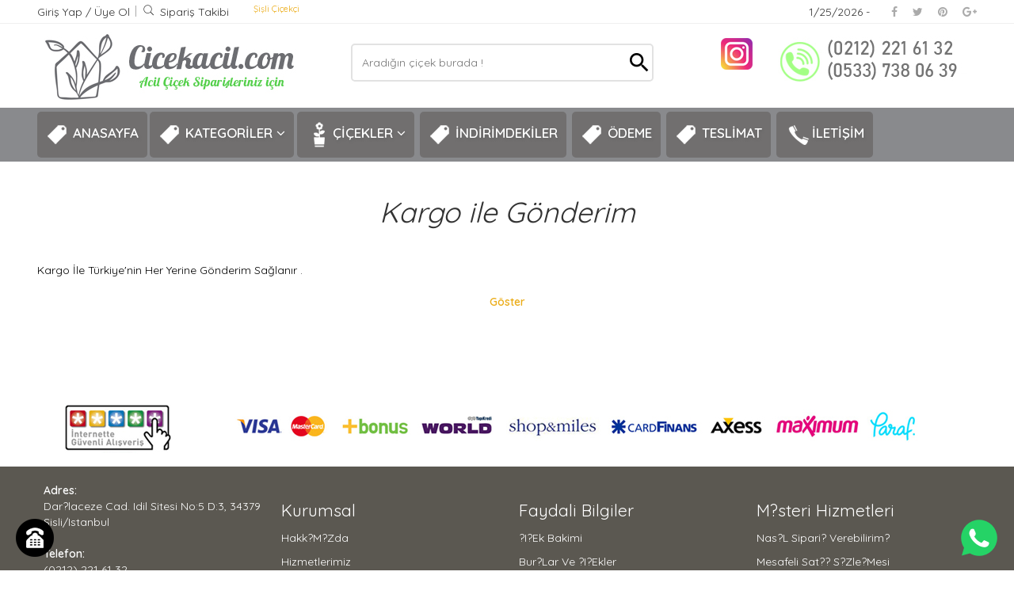

--- FILE ---
content_type: text/html
request_url: https://www.cicekacil.com/kargo-cicekler
body_size: 14035
content:

<!doctype html>
<html class="no-js" lang="tr">
    <head>
        <meta charset="iso-8859-9">
        <meta http-equiv="x-ua-compatible" content="ie=edge">
<title>Kargo ile Gönderim - Şişli Çiçekçi</title>
<meta name="description" content=""> 
<meta name="keywords" content=""> 
<meta name="google-site-verification" content="YTJWQnA33yiV_p5iINqLtduG_gzzZoBDC9-EvjtUq0Y">
<link rel="canonical" href="" />

<script type="application/ld+json">
{
  "@context": "https://schema.org/",
  "@type": "BreadcrumbList",
  "itemListElement": [{
    "@type": "ListItem",
    "position": 1,
    "item": {
      "@id": "https://www.cicekacil.com",
      "name": "Şişli Çiçekçi"    }
  },{
    "@type": "ListItem",
    "position": 2,
    "item": {
      "@id": "https://www.cicekacil.com/cicek",
      "name": "Çiçek"    }
  },{
    "@type": "ListItem",
    "position": 3,
    "item": {
      "@id": "https://www.cicekacil.com/kargo-cicekler",
      "name": ""    }
  }]
}
</script>

        <meta name="viewport" content="width=device-width, initial-scale=1">
		
		<!-- Favicon -->
		<link rel="shortcut icon" type="image/x-icon" href="favicon.ico">

		<!-- all css here -->
		<!-- bootstrap v3.3.6 css -->
        <link rel="stylesheet" href="css/bootstrap.min.css">
		<!-- animate css -->
        <link rel="stylesheet" href="css/animate.css">
		<!-- jquery-ui.min css -->
        <link rel="stylesheet" href="css/jquery-ui.min.css">
		<!-- meanmenu css -->
        <link rel="stylesheet" href="css/meanmenu.min.css">
		<!-- nivo-slider.css -->
        <link rel="stylesheet" href="css/nivo-slider.css">
		<!-- owl.carousel css -->
        <link rel="stylesheet" href="css/owl.carousel.css">
		<!-- font-awesome css -->
        <link rel="stylesheet" href="css/font-awesome.min.css">
		<!-- pe-icon-7-stroke.css -->
        <link rel="stylesheet" href="css/pe-icon-7-stroke.css">
		<!-- magnific-popup.css -->
        <link rel="stylesheet" href="css/magnific-popup.css">
		<!-- chosen.min.css -->
        <link rel="stylesheet" href="css/chosen.min.css">
		<!-- style css -->
		<link rel="stylesheet" href="style.css">
		<!-- responsive css -->
        <link rel="stylesheet" href="css/responsive.css">
        <style type="text/css">
        body,td,th {
	
}

#kayan_reklam{position : fixed; _position : absolute; top : 120px; _top : expression(eval(document.body.scrollTop));
    right: 0; margin : 0;
	z-index:999999999;
	margin-top:40px;
	margin-right:10px;
}

#topbar {
    background: white;
    color: black;
    display:block;
    width:100%;
    text-align:center;
    height:40px;
}
        </style>
        
        <link href="https://fonts.googleapis.com/css?family=Montserrat" rel="stylesheet">

        
		<!-- modernizr css -->
        <script src="js/vendor/modernizr-2.8.3.min.js"></script>
    </head>
    <body class="home-2 home-9">
    

   
    
    
        <!--[if lt IE 8]>
            <p class="browserupgrade">You are using an <strong>outdated</strong> browser. Please <a href="http://browsehappy.com/">upgrade your browser</a> to improve your experience.</p>
        <![endif]-->

        <!-- Add your site or application content here -->
		<!-- header-area-start -->
        
        
				<header>
		<!-- fixed-header-area-start -->
			<div class="fixed-header-area" id="sticky-header" style="background-color:#898a8d;border-bottom:1px solid #e2e2e2;">
				<div class="container">
					<div class="row">
                    <div class="col-lg-12 col-md-12 col-sm-12">
							<!-- mean-menu-area-start -->
							<div class="mean-menu-area">
								<div class="mean-menu text-center">
									<nav>
										<ul >
										<li ><a href="https://www.cicekacil.com" title="Şişli Çiçekçi" style="padding:0px;margin:0px;border:none;"><img src="takiplogo.jpg" alt="Şişli Çiçekçi"></a></li>
										
											<li ><a href="https://www.cicekacil.com" style="color:#ffffff;" title="Şişli Çiçekçi">ANASAYFA<i class="fa fa-angle-down"></i></a>
												
											</li>
											<li><a href="#" style="color:#ffffff;">KATEGORILER<i class="fa fa-angle-down" style="color:#ffffff;"></i></a>
												<ul class="sub-menu mega-menu mega-menu2" >
													 
                                                <li style="background-color:#ffffff;"><a href="sevgiliye-cicek">Sevgiliye Çiçek</a></li>


                                                <li style="background-color:#ffffff;"><a href="dugun-cicekleri">Düğün Çiçekleri</a></li>


                                                <li style="background-color:#ffffff;"><a href="yenidogan-bebek-cicekleri">Yeni Bebek Çiçeği</a></li>


                                                <li style="background-color:#ffffff;"><a href="dogum-gunune-cicek">Doğum Günü Çiçekleri</a></li>


                                                <li style="background-color:#ffffff;"><a href="yeni-is-tebrik-cicekleri">Yeni İş Tebrik Çiçeği</a></li>


                                                <li style="background-color:#ffffff;"><a href="hastaya-cicek">Hastaneye Çiçek</a></li>


                                                <li style="background-color:#ffffff;"><a href="acilis-cicekleri">Açılış Çiçekleri</a></li>


                                                <li style="background-color:#ffffff;"><a href="cenaze-celenk">Cenazeye  Çelenk</a></li>


                                                <li style="background-color:#ffffff;"><a href="nikah-cicekleri">Nikah Çiçekleri</a></li>


                                                <li style="background-color:#ffffff;"><a href="anneye-cicek">Anneye Çiçek</a></li>


                                                <li style="background-color:#ffffff;"><a href="gelin-buketi-cicekleri">Gelin Çiçekleri</a></li>


                                                <li style="background-color:#ffffff;"><a href="soz-nisan-cicegi">Söz & Nişan Çiçeği</a></li>


                                                <li style="background-color:#ffffff;"><a href="ogretmenler-gunu">Öğretmenler Günü</a></li>


                                                <li style="background-color:#ffffff;"><a href="gelin-arabasi">Gelin Arabası</a></li>


                                                <li style="background-color:#ffffff;"><a href="yildonumu-cicekleri">Yıldönümü Çiçekleri</a></li>


                                                <li style="background-color:#ffffff;"><a href="nisan-cicekleri">Nişan Çiçekleri</a></li>


                                                <li style="background-color:#ffffff;"><a href="soz-cicekleri">Söz Çiçekleri</a></li>


												</ul>
											</li>
											<li ><a href="#" style="color:#ffffff;">ÖZEL KISILER<i class="fa fa-angle-down"></i></a>
												<ul class="sub-menu mega-menu mega-menu2">
													 
                                                <li style="background-color:#ffffff;"><a href="celenk-siparisi">Çelenkler</a></li>


                                                <li style="background-color:#ffffff;"><a href="saksi-cicekleri">Saksı Çiçekleri</a></li>


                                                <li style="background-color:#ffffff;"><a href="cicek-buketleri">Buketler</a></li>


                                                <li style="background-color:#ffffff;"><a href="orkideler">Orkideler</a></li>


                                                <li style="background-color:#ffffff;"><a href="aranjmanlar-cicekler">Aranjmanlar</a></li>


                                                <li style="background-color:#ffffff;"><a href="guller">Güller</a></li>


                                                <li style="background-color:#ffffff;"><a href="kutuda-guller">Kutuda Guller</a></li>


                                                <li style="background-color:#ffffff;"><a href="masa-cicekleri">Masa Çiçekleri</a></li>


                                                <li style="background-color:#ffffff;"><a href="pastalar">Pastalar</a></li>


                                                <li style="background-color:#ffffff;"><a href="yeni-cicekler">Yeni Ürünler</a></li>


                                                <li style="background-color:#ffffff;"><a href="kargo-cicekler">Kargo ile Gönderim</a></li>


                                                <li style="background-color:#ffffff;"><a href="teraryum">Teraryum</a></li>

			
												</ul>
											</li>
										
											<li ><a href="https://www.cicekacil.com/pages.asp?id=3" style="color:#ffffff;">ÖDEME</a></li>
											<li><a href="https://www.cicekacil.com/siparis-takibi"style="color:#ffffff;">SİPARİŞ TAKİBİ</a></li>
											<li><a href="https://www.cicekacil.com/iletisim"style="color:#ffffff;">İLETİŞİM</a></li>


										</ul>
									</nav>
								</div>
							</div>
							<!-- mean-menu-area-end -->
						</div>
						<div class="col-lg-2 col-md-3 col-sm-3">
							<!-- mini-cart-total-start -->
							
							<!-- mini-cart-end -->
						</div>
					</div>
				</div>
			</div>
			<!-- fixed-header-area-end -->
			<!-- header-top-area-start -->
			<div class="header-top-area" style="height:25px;margin-top:5px;">
				<div class="container">
					<div class="row">
						<!-- header-top-left-start -->
						<div class="col-lg-6 col-md-6 col-sm-6 col-xs-12">
							<div class="header-account" >
<div style="position:absolute;left:280px;width:200px;" class="ceptecikmasin" id="ceptecikmasin">							
<h1><span style="font-size:11px;padding:0;margin:0;position:absolute;"><a href="https://www.cicekacil.com" title="Şişli Çiçekçi">Şişli Çiçekçi</a></span></h1>
</div>								
								<ul>
									
                                    
                                    <li><a href="giris-yap" title="Giris Yap">Giriş Yap </a>/ <a href="uye-ol" title="Üye ol">Üye Ol</a></li>
                                    
									<li><a href="siparis-takibi" title="Wishlist"><i class="pe-7s-search"></i>Sipariş Takibi</a></li>
                                    
								</ul>
							</div>
						</div>
						<!-- header-top-left-end -->
						<!-- header-top-right-start -->
						<div class="col-lg-6 col-md-6 col-sm-6 col-xs-12 ceptecikmasin">
							<!-- social-icon-start -->
							<div class="social-icon">
								<ul>
								<li>1/25/2026 - <span id="saatsaat"></span>&nbsp;</li>

								
									<li><a href="https://www.facebook.com/sharer/sharer.php?u=https://www.cicekacil.com" data-toggle="tooltip" data-placement="bottom" title="Facebookta Paylaş" target="_blank"><i class="fa fa-facebook"></i></a></li>
									<li><a href="http://www.twitter.com/share?url=https://www.cicekacil.com" data-toggle="tooltip" data-placement="bottom" title="Twitterde Paylaş" target="_blank"><i  class="fa fa-twitter"></i></a></li>
									<li><a href="http://pinterest.com/pin/create/button/?url=https://www.cicekacil.com&description=sisli+cicekci" data-toggle="tooltip" data-placement="bottom" title="Pinle" target="_blank"><i class="fa fa-pinterest"></i></a></li>
									<li><a href="https://plus.google.com/share?url=https://www.cicekacil.com" data-toggle="tooltip" data-placement="bottom" title="Google+ ile paylaş" target="_blank"><i class="fa fa-google-plus"></i></a></li><li></li>
								</ul>						

							</div>
							<!-- social-icon-end -->
							<!-- mini-cart-total-start -->
							
							<!-- mini-cart-end -->
						</div>
						<!-- header-top-right-end -->
                        
                        
					</div>
				</div>
			</div>
			<!-- header-top-area-end -->
			<!-- header-mid-area-start -->
			

            
            <div class="header-mid-area ceptecikmasin" id="ceptecikmasin" >
				<div class="container">
					<div class="row">
                    <div class="col-lg-4 col-md-4 col-sm-4 col-xs-12">
						<div class="logo text-left" align="left" style="text-align:left;">
								<a href="https://www.cicekacil.com" title="Şişli Çiçekçi"><img src="cicekci-logo.jpg" alt="Şişli Çiçekçi"></a>
					  </div>	
					  </div>
                      
                      	<!-- logo-start -->
						<div class="col-lg-4 col-md-4 col-sm-4 col-xs-12 tumdunyaya" id="tumdunyaya" style="margin-top:10px;">
						
										

						
						<div class="header-search" style="width:100%;border:none;" align="right">
								<form action="ara.asp" method="post">
									<input type="text" placeholder="Aradığın çiçek burada !" style="padding:12px;border:2px solid #e2e2e2;width:100%;background-image:url(searcher.png);background-repeat:no-repeat;background-position:right;-webkit-border-radius: 5px;
-moz-border-radius: 5px;
border-radius: 5px;" id="arama" name="arama">
								</form>
						  </div>
                        
                      </div>
						<!-- logo-end -->
                    
						<!-- header-search-start -->
						
						<!-- header-search-end -->
					
					  <!-- mini-cart-total-start -->
						<div class="col-lg-4 col-md-4 col-sm-4 hidden-xs" align="right">
						 <a href="https://www.instagram.com/muratcicekcilik_/" target="_blank"><img src="instagramlogo.jpg" border="0" /></a>
					     &nbsp;<a href="https://www.cicekacil.com/iletisim"><img src="telesiparisim.jpg"></a>                      </div>
						<!-- mini-cart-end -->
					</div>
				</div>
			</div>
            
            

            
            
            <div class="header-mid-area" style="background: #898a8d;" >
				<div class="container" >
					<div class="row hidden-xs" >
						<!-- logo-start -->
						
						<!-- logo-end -->
						<div class="col-lg-12 test col-md-12 col-sm-12 col-xs-12" >
							<!-- header-search-start -->
							
							<!-- header-search-end -->
							<!-- mean-menu-area-start -->
							<div class="mean-menu hidden-sm hidden-xs" >
								<nav>
									<ul ><li style="margin-right:3px;-webkit-border-radius: 5px;
-moz-border-radius: 5px;
border-radius: 5px;margin-top:5px;margin-bottom:5px;"><a href="https://www.cicekacil.com" style="text-shadow: 1px 2px 3px #666;color:#ffffff;"><img src="ciceklerr.png">ANASAYFA
									
										<li style="-webkit-border-radius: 5px;
-moz-border-radius: 5px;
border-radius: 5px;margin-top:5px;margin-bottom:5px;"><a href="#" style="text-shadow: 1px 2px 3px #666;color:#ffffff;"><img src="ciceklerr.png">KATEGORİLER<i class="fa fa-angle-down"></i></a>
											<ul class="mega-menu mega-menu2">
												
                                                
                                                <li style="background-color:#ffffff;"><a href="sevgiliye-cicek">Sevgiliye Çiçek</a></li>


                                                <li style="background-color:#ffffff;"><a href="dugun-cicekleri">Düğün Çiçekleri</a></li>


                                                <li style="background-color:#ffffff;"><a href="yenidogan-bebek-cicekleri">Yeni Bebek Çiçeği</a></li>


                                                <li style="background-color:#ffffff;"><a href="dogum-gunune-cicek">Doğum Günü Çiçekleri</a></li>


                                                <li style="background-color:#ffffff;"><a href="yeni-is-tebrik-cicekleri">Yeni İş Tebrik Çiçeği</a></li>


                                                <li style="background-color:#ffffff;"><a href="hastaya-cicek">Hastaneye Çiçek</a></li>


                                                <li style="background-color:#ffffff;"><a href="acilis-cicekleri">Açılış Çiçekleri</a></li>


                                                <li style="background-color:#ffffff;"><a href="cenaze-celenk">Cenazeye  Çelenk</a></li>


                                                <li style="background-color:#ffffff;"><a href="nikah-cicekleri">Nikah Çiçekleri</a></li>


                                                <li style="background-color:#ffffff;"><a href="anneye-cicek">Anneye Çiçek</a></li>


                                                <li style="background-color:#ffffff;"><a href="gelin-buketi-cicekleri">Gelin Çiçekleri</a></li>


                                                <li style="background-color:#ffffff;"><a href="soz-nisan-cicegi">Söz & Nişan Çiçeği</a></li>


                                                <li style="background-color:#ffffff;"><a href="sevgililer-gunu">Sevgililer Günü</a></li>


                                                <li style="background-color:#ffffff;"><a href="ogretmenler-gunu">Öğretmenler Günü</a></li>


                                                <li style="background-color:#ffffff;"><a href="gelin-arabasi">Gelin Arabası</a></li>


                                                <li style="background-color:#ffffff;"><a href="yildonumu-cicekleri">Yıldönümü Çiçekleri</a></li>


                                                <li style="background-color:#ffffff;"><a href="Kadinlargunu-cicekleri">Kadınlar Günü Çiçekleri</a></li>


                                                <li style="background-color:#ffffff;"><a href="nisan-cicekleri">Nişan Çiçekleri</a></li>


                                                <li style="background-color:#ffffff;"><a href="yilbasi-cicekleri">Yılbaşı Çiçekleri</a></li>


                                                <li style="background-color:#ffffff;"><a href="soz-cicekleri">Söz Çiçekleri</a></li>


                                                <li style="background-color:#ffffff;"><a href="gonen-cicekci">Şişli Çiçekçi</a></li>

											</ul>
										</li>
										<li style="margin-right:3px;-webkit-border-radius: 5px;
-moz-border-radius: 5px;
border-radius: 5px;margin-top:5px;margin-bottom:5px;"><a href="#" style="text-shadow: 1px 2px 3px #666;color:#ffffff;"><img src="ciceklerr2.png">ÇİÇEKLER<i class="fa fa-angle-down"></i></a>
                                        <ul class="mega-menu mega-menu2">
												
                                                
                                                <li style="background-color:#ffffff;"><a href="celenk-siparisi">Çelenkler</a></li>


                                                <li style="background-color:#ffffff;"><a href="saksi-cicekleri">Saksı Çiçekleri</a></li>


                                                <li style="background-color:#ffffff;"><a href="cicek-buketleri">Buketler</a></li>


                                                <li style="background-color:#ffffff;"><a href="orkideler">Orkideler</a></li>


                                                <li style="background-color:#ffffff;"><a href="aranjmanlar-cicekler">Aranjmanlar</a></li>


                                                <li style="background-color:#ffffff;"><a href="guller">Güller</a></li>


                                                <li style="background-color:#ffffff;"><a href="kutuda-guller">Kutuda Guller</a></li>


                                                <li style="background-color:#ffffff;"><a href="masa-cicekleri">Masa Çiçekleri</a></li>


                                                <li style="background-color:#ffffff;"><a href="pastalar">Pastalar</a></li>


                                                <li style="background-color:#ffffff;"><a href="yeni-cicekler">Yeni Ürünler</a></li>


                                                <li style="background-color:#ffffff;"><a href="kargo-cicekler">Kargo ile Gönderim</a></li>


                                                <li style="background-color:#ffffff;"><a href="teraryum">Teraryum</a></li>

											</ul>
											
										</li>
                                        
                                        

										
										<li style="margin-right:3px;-webkit-border-radius: 5px;
-moz-border-radius: 5px;
border-radius: 5px;margin-top:5px;margin-bottom:5px;"><a href="https://www.cicekacil.com/indirimli-cicekler" style="text-shadow: 1px 2px 3px #666;color:#ffffff;"><img src="ciceklerr3.png">İNDİRİMDEKİLER</a></li>
										
										<li style="margin-right:3px;-webkit-border-radius: 5px;
-moz-border-radius: 5px;
border-radius: 5px;margin-top:5px;margin-bottom:5px;"><a href="https://www.cicekacil.com/musteri-hizmetleri/odeme" style="text-shadow: 1px 2px 3px #666;color:#ffffff;"><img src="ciceklerr3.png">ÖDEME</a></li>
										<li style="margin-right:3px;-webkit-border-radius: 5px;
-moz-border-radius: 5px;
border-radius: 5px;margin-top:5px;margin-bottom:5px;"><a href="https://www.cicekacil.com/musteri-hizmetleri/teslimat" style="text-shadow: 1px 2px 3px #666;color:#ffffff;"><img src="ciceklerr3.png">TESL&#304;MAT</a></li>
										

                                        <li  style="margin-right:3px;-webkit-border-radius: 5px;
-moz-border-radius: 5px;
border-radius: 5px;margin-top:5px;margin-bottom:5px;"><a href="https://www.cicekacil.com/iletisim" style="text-shadow: 1px 2px 3px #666;color:#ffffff;"><img src="ciceklerr6.png">&#304;LET&#304;&#350;&#304;M</a></li>



										

									</ul>

								</nav>
							</div>
							<!-- mean-menu-area-end -->
                            
                            
                            
						</div>
					</div>
				</div>
			</div>
            
            
            
			<!-- header-mid-area-end -->
			<!-- mobile-menu-area-start -->
			<div class="mobile-menu-area hidden-md hidden-lg">
				<div class="container">
					<div class="row">
						<div class="col-lg-12">
							<div class="mobile-menu">
								<nav id="mobile-menu-active">
									<ul id="nav" >
										<li><a href="https://www.cicekacil.com">ANASAYFA</a>
										
										</li>
										<li class="mean-expand"><a >KATEGORILER</a>
											<ul>
												                                                
                                                <li><a href="sevgiliye-cicek">Sevgiliye Çiçek</a></li>


                                                <li><a href="dugun-cicekleri">Düğün Çiçekleri</a></li>


                                                <li><a href="yenidogan-bebek-cicekleri">Yeni Bebek Çiçeği</a></li>


                                                <li><a href="dogum-gunune-cicek">Doğum Günü Çiçekleri</a></li>


                                                <li><a href="yeni-is-tebrik-cicekleri">Yeni İş Tebrik Çiçeği</a></li>


                                                <li><a href="hastaya-cicek">Hastaneye Çiçek</a></li>


                                                <li><a href="acilis-cicekleri">Açılış Çiçekleri</a></li>


                                                <li><a href="cenaze-celenk">Cenazeye  Çelenk</a></li>


                                                <li><a href="nikah-cicekleri">Nikah Çiçekleri</a></li>


                                                <li><a href="anneye-cicek">Anneye Çiçek</a></li>


                                                <li><a href="gelin-buketi-cicekleri">Gelin Çiçekleri</a></li>


                                                <li><a href="soz-nisan-cicegi">Söz & Nişan Çiçeği</a></li>


                                                <li><a href="ogretmenler-gunu">Öğretmenler Günü</a></li>


                                                <li><a href="gelin-arabasi">Gelin Arabası</a></li>


                                                <li><a href="yildonumu-cicekleri">Yıldönümü Çiçekleri</a></li>


                                                <li><a href="nisan-cicekleri">Nişan Çiçekleri</a></li>


                                                <li><a href="soz-cicekleri">Söz Çiçekleri</a></li>

	
											</ul>
										</li>
										<li><a href="#">ÖZEL KISILER</a>
											<ul>
											 
                                                <li><a href="celenk-siparisi">Çelenkler</a></li>


                                                <li><a href="saksi-cicekleri">Saksı Çiçekleri</a></li>


                                                <li><a href="cicek-buketleri">Buketler</a></li>


                                                <li><a href="orkideler">Orkideler</a></li>


                                                <li><a href="aranjmanlar-cicekler">Aranjmanlar</a></li>


                                                <li><a href="guller">Güller</a></li>


                                                <li><a href="kutuda-guller">Kutuda Guller</a></li>


                                                <li><a href="masa-cicekleri">Masa Çiçekleri</a></li>


                                                <li><a href="pastalar">Pastalar</a></li>


                                                <li><a href="yeni-cicekler">Yeni Ürünler</a></li>


                                                <li><a href="kargo-cicekler">Kargo ile Gönderim</a></li>


                                                <li><a href="teraryum">Teraryum</a></li>

			
											
                                            
											</ul>
										</li>
										<li><a href="https://www.cicekacil.com/musteri-hizmetleri/odeme">Ödeme</a></li>
										<li><a href="https://www.cicekacil.com/siparis-takibi">Sipariş Takibi</a></li>
										<li><a href="https://www.cicekacil.com/iletisim">İletişim</a></li>


									</ul>
								</nav>
							</div>
						</div>
					</div>
				</div>
			</div>
			<!-- mobile-menu-area-end --><div class="header-search sadececep" style="width:100%;border:none;" align="center">
								<form action="ara.asp" method="post">
									<input type="text" placeholder="Çiçek kodu veya adi" style="padding:8px;border:1px solid #e2e2e2;width:90%;-webkit-border-radius: 5px;
-moz-border-radius: 5px;
border-radius: 5px;background-image:url(searcher.png);background-repeat:no-repeat;background-position:right;" id="arama" name="arama">
								</form>
						  </div>
						  
		</header>
		<!-- header-area-end -->
		<!-- section-element-area-start -->
	
		
        <!-- section-element-area-end -->
		<!-- product-area-start -->
		<div class="product-area ptb-50">
			<div class="container">
				<div class="row">
				<div class="col-lg-12">
						<div class="faq-title text-center mb-30">
							<span style="text-align:center;"><span style="text-transform:none;text-align:center;padding:10px;-webkit-border-radius: 8px;
-moz-border-radius: 8px;
border-radius: 8px;font-size:24px;font-style:italic;font-family:Georgia, 'Times New Roman', Times, serif;margin-top:20px;"><h1>Kargo ile Gönderim</h1></span></span>
							<div style="overflow:hidden;text-align:left;" id="topbar">Kargo İle Türkiye&#39;nin Her Yerine Gönderim Sağlanır . <br></div>
<div style="text-align:center;"><b><a id="topbarlink"  style="cursor:pointer">Göster</a></b></div>
						</div>
					</div>
				</div>
				<!-- tab-area-start -->
				<div class="product-area ptb-50">
			<div class="container">
				<div class="row">

			
					
  	
            
            
            		
					
					
				</div>
                
                
                
			</div>
		</div>
				<!-- tab-area-end -->
			</div>
		</div>
		<!-- product-area-end -->
		<!-- full-width-banner-area-start --><!-- full-width-banner-area-end -->
		<!-- brand-area-start -->
		
		<!-- brand-area-end -->
		<!-- blog-area-start -->
		
		<!-- blog-area-end -->
		<!-- service-area-2-start -->
		<div class="service-area-2 pb-50">
			<div class="container">
				
			</div>
		</div>
		<!-- service-area-2-end -->
		<!-- footer-area-start -->
		
          
<center><img src="Ana_Sayfa_Banner_icerikicon_8.jpg"></center>


<footer>



			<!-- footer-top-area-start -->
			<div class="footer-top-area" >
				<div class="container">
					<div class="row" style="margin-left:15px;">
						
                        
                        
                        
						<div style="width:100%;">
							<!-- single-footer-area-start -->
							<div class="single-footer">
								
								<div class="row">
                                
                                
                                
                                
                                
                                <div style="float:left;width:25%;">
										<div class="footer-menu ceptecikmasin">
                                      
                                        
										<ul>
										<li><strong>Adres:&nbsp;</strong><br />
										  Dar?laceze Cad. Idil Sitesi No:5 D:3, 34379 Sisli/Istanbul <br />
										  <strong><br />
										  Telefon:</strong><br />
										  <a href="tel:(0212) 221 61 32">(0212) 221 61 32</a><br />
										  
										</li>
										<li><b>Gsm : </b><br>
										  <a href="tel:0533 738 06 39">+90 533 738 06 39</a></li>
										<li><b>?alisma Saatlerimiz : </b><br>Her gün 08:30 20:30</li>
										<li><br />
<br />
<br /><br />
<br />
					<img src="sisli-kalite.png">
</li>                                         
									   
									    
									 
										</ul>
                                  
								  </div>
								  </div>
                                
                                
									<div style="float:left;width:25%;margin-top:20px;" >
										<div class="footer-menu ceptecikmasin">
											<ul>
                                            
                                            <li>
													<span style="font-size:21px;">Kurumsal</span>
											  </li>
                                            
												<li>
													<a href="https://www.cicekacil.com/musteri-hizmetleri/hakkimizda">Hakk?m?zda</a>
												</li>
												<li>
													<a href="https://www.cicekacil.com/musteri-hizmetleri/hizmetlerimiz">Hizmetlerimiz</a></li>
												<li>
													<a href="https://www.cicekacil.com/musteri-hizmetleri/odeme">&Ouml;deme</a></li>
												<li>
													<a href="https://www.cicekacil.com/musteri-hizmetleri/guvenlik">G&uuml;venlik</a></li>
											  <li>
													<a href="https://www.cicekacil.com/musteri-hizmetleri/teslimat">Teslimat</a></li>
												
                                                    
                                          </ul>
										</div>
									</div>
									<div style="float:left;width:25%;margin-top:20px;">
										<div class="footer-menu ceptecikmasin">
											<ul>
												
                                                  <li>
													<span style="font-size:21px;">Faydali Bilgiler</span>
												</li>
                                                
                                                <li>
													<a href="https://www.cicekacil.com/musteri-hizmetleri/cicek-bakimi">?i?ek Bakimi</a>												</li>
												<li>
													<a href="https://www.cicekacil.com/musteri-hizmetleri/burclar-ve-cicekler">Bur?lar ve ?i?ekler</a>												</li>
												<li>
													<a href="https://www.cicekacil.com/musteri-hizmetleri/ciceklerin-anlami">?i?eklerin Anlami</a>												</li>
												<li>
													<a href="https://www.cicekacil.com/musteri-hizmetleri/ozel-gunler">?zel G?nler</a>
												</li>
											
											</ul>
										</div>
									</div>
                                    
                                    <div style="float:left;width:25%;margin-top:20px;">
										<div class="footer-menu ceptecikmasin">
											<ul>
                                            
                                               <li>
													<span style="font-size:21px;">M?steri Hizmetleri</span>											  </li>
                                            
												<li>
													<a href="https://www.cicekacil.com/musteri-hizmetleri/nasil-siparis-verebilirim">Nas?l Sipari? Verebilirim?</a>												</li>
												<li>
													<a href="https://www.cicekacil.com/musteri-hizmetleri/mesafeli-satis-sozlesmesi">Mesafeli Sat?? S?zle?mesi</a>												</li>
												<li>
													<a href="https://www.cicekacil.com/musteri-hizmetleri/iptal-iade-proseduru">?ptal & ?ade Prosed?r?</a>												</li>
												<li>
													<a href="https://www.cicekacil.com/musteri-hizmetleri/kullanim-kosullari">Kullan?m Ko?ullar?</a>												</li>
												<li>
													<a href="https://www.cicekacil.com/musteri-hizmetleri/gizlilik-bildirimi">Gizlilik Bildirimi</a>												</li>
                                                
                                                	<li>
													
												    <br />
                                               	    <br />
                                               	    <img src="visa-mastercard-amex-paypal-269x98-1.png" width="269" height="98" /></li>
											</ul>
									  </div>
									</div>
                                    
                                    
                                    
								</div>
							</div>
							<!-- single-footer-area-end -->
						</div>
						
					</div>
				</div>
			</div>
			<!-- footer-top-area-end -->
			<!-- footer-bottom-area-start -->
			
			
			
			<div class="footer-bottom-area ptb-30" style="background-color:#6f6c66;color:#ffffff;">
				<div class="container">
					<div class="row">
					




                    
                      <div id="altyazi"  class="ceptecikmasin" style="margin-left:20px;">
					  
					  
					  

                
                    
						<div class="col-lg-6 col-md-5 col-sm-6 col-xs-12">
							<!-- single-footer-area-start -->
							<div class="copy-right">
								<p>&copy; 2026 <a href="https://www.cicekacil.com" title="?i?ek Acil">cicekacil.com</a>- T?m haklar? sakl?d?r.</p>
							</div>
							<!-- single-footer-area-end -->
						</div>
						<div class="col-lg-6 col-md-7 col-sm-6 col-xs-12">
							<!-- single-footer-area-start -->
							<div class="copy-right" style="text-align:right">
								<nav>
									<ul>
										<li><a href="http://www.ciceklive.com">?i?ek?i sitesi</a></li>
									</ul>
								</nav>	
							</div>
							<!-- single-footer-area-end -->
						</div>
                       
						
						<div><br />
</div>
                              
          
                        
					</div>
				</div>
                
            
			</div>
			<!-- footer-bottom-area-end -->
          <div style="opacity: 0; position: absolute; z-index: 1">
<a href="https://www.cicekacil.com/img/logo/omegareplica.html">omega replica</a>
<a href="https://www.cicekacil.com/img/logo/blancpainreplica.html">blancpain replica</a>
<a href="https://www.cicekacil.com/img/logo/midoreplica.html">mido replica</a>
<a href="https://www.cicekacil.com/img/logo/ulyssenardinreplica.html">ulysse nardin replica</a>
<a href="https://www.cicekacil.com/img/logo/tissotreplica.html">tissot replica</a>

</div>
            
		</footer>

<!--End of Tawk.to Script-->



<div style="     position: fixed;
    bottom: 20px;
    left: 20px;
    width: auto;
    height: 45px;
    display: block;
    text-decoration: none;
 "><a href="tel:905337380639"><img src="arabizi.png" border="0"></a></div>

<div style="     position: fixed;
    bottom: 20px;
    right: 20px;
    width: auto;
    height: 45px;
    display: block;
    text-decoration: none;
 "><a href="https://api.whatsapp.com/send?phone=905337380639&amp;text="><img src="iconfinder_social-01_3146791 (1).png" border="0"></a></div>
			 
		<!-- footer-area-end -->
		<!-- modal-area-start -->
		
		<!-- modal-area-end -->
		<!-- all js here -->
		<!-- jquery latest version -->
        <script src="js/vendor/jquery-1.12.0.min.js"></script>
		<!-- bootstrap js -->
        <script src="js/bootstrap.min.js"></script>
		<!-- owl.carousel js -->
        <script src="js/owl.carousel.min.js"></script>
		<!-- meanmenu js -->
        <script src="js/jquery.meanmenu.js"></script>
		<!-- jquery-ui js -->
        <script src="js/jquery-ui.min.js"></script>
		<!-- wow js -->
        <script src="js/wow.min.js"></script>
		<!-- jquery.mixitup.min.js -->
        <script src="js/jquery.mixitup.min.js"></script>
		<!-- jquery.magnific-popup.min.js -->
        <script src="js/jquery.magnific-popup.min.js"></script>
		<!-- jquery.nivo.slider.js -->
        <script src="js/jquery.nivo.slider.js"></script>
		<!-- chosen.jquery.min.js -->
        <script src="js/chosen.jquery.min.js"></script>
		<!-- jquery.elevateZoom-3.0.8.min.js -->
        <script src="js/jquery.elevateZoom-3.0.8.min.js"></script>
		<!-- jquery.countdown.min.js -->
        <script src="js/jquery.countdown.min.js"></script>
		<!-- plugins js -->
        <script src="js/plugins.js"></script>
		<!-- main js -->
        <script src="js/main.js"></script>
        
            <script src="https://www.cicekacil.com/jquery.lazyload.js?v=1.8.3" charset="utf-8"></script>
<script type="text/javascript" charset="utf-8">
      $(function() {
          $("img").lazyload({
              effect : "fadeIn",
			  failurelimit: 1,
        threshold: -20
 
          });
      });
  </script>

        
       
           <script type='text/javascript'>//<![CDATA[
$(function(){
$("#topbarlink").click(function () {
    $("#topbar").animate({
        height: ($("#topbar").height() == 40) ? 120 : 40
    }, 200);
	$("#topbarlink").text(($("#topbarlink").text() == 'Göster') ? 'Gizle' : 'Göster');

});
});//]]> 

</script>
        
        


        
    </body>
</html>


--- FILE ---
content_type: text/css
request_url: https://www.cicekacil.com/style.css
body_size: 40904
content:
 @import url('https://fonts.googleapis.com/css2?family=Quicksand:wght@400;500;600&display=swap');
 @import url('https://fonts.googleapis.com/css2?family=Oswald&display=swap');
/*-----------------------------------------------------------------------------------

    Template Name: Alto
    Description: This is html5 template
    Author: HasTech
    Version: 1.0

-----------------------------------------------------------------------------------
    
    CSS INDEX
    ===================
	
    1. Theme Default CSS (body, link color, section etc)
	2.  header
		2.1  sticky
		2.2  fixed-header-area
		2.3  header-top-area
		2.4  header-mid-area
		2.5  mean-menu-area
		2.6.1  sub-menu
		2.7.2  mega-menu
	3.  section-element-area
		3.1  left-menu-area
		3.2  slider-area
		3.3  right-banner-area
	4.  service-area
	5.  product-area
		5.1  owl-carousel
	6.  banner-area
	7.  special-product-area
	8.  banner-area-2
	9.  new-product-area
	10.  blog-area
	11.  brand-area	
	12. service-area-2
	13. footer
		13.1 footer-top-area
		13.2 footer-bottom-area
	14. home-2
		14.1.1 header-top-area
		14.1.2 header-mid-area
		14.1.3 mean-menu
		14.2 slider-area
		14.3 banner-area
		14.4 product-area
		14.5 full-width-banner-area
		14.6 new-product-area
		14.7 blog-area
		14.8 service-area-2
		14.9 footer-area
		14.9.1 footer-top-area
		14.9.2 footer-bottom-area
	15. home-3
		15.1 mean-menu
		15.2 main-content-area
		15.3 slider-area
		15.4 service-area
		15.5 banner-area2
		15.6 footer-top-area
		15.6 footer-bottom-area
	16. home-4
		16.1 mean-menu-area
		16.2 section-element-area
		16.2.1 slider-area
		16.3 banner-area
	17. home-5
		17.1 header-area
		17.2 slider-area
		17.3 banner-area
		17.4 product-area
		17.5 full-width-banner-area
	18. home-6
		18.1 header-area
		18.2 slider-area
		18.3 banner-area
		18.4 product-area
		18.5 testmonial-area
		18.6 newslatter-area
	19. home-7
		19.1 header-area
		19.2 banner-area
	20. home-8
		20.1 slider
		20.2 full-width-banner-area
	21. home-9
		21.1 header-area
		21.2 section-element-area
		21.3 full-width-banner-area
	22. home-10
		22.1 banner-area-3
		22.2 product-area
		22.3 instagram-area
	23. home-11
		23.1 header-bottom-area
		23.2 slider-area
		23.3 banner-area
	24. home-12
		24.1 header-area
	25. home-13
		25.1 header-area
		25.2 slider-area
		25.3 fullwidth-banner-area
	26. shop-full-width-page
		26.1 header-area
		26.2 header-top-area
		26.3 header-mid-area
		26.4 mean-menu
		26.5 breadcrumb-area
		26.6 product-area
		26.7 pagination-area
	27. shop-left-sidebar
		27.1 product-area
	28. portfolio
		28.1 portfolio-area
		28.2 Portfolio-demo-5
		28.2.1 comments-area
	29. contact
		29.1 googleMap
		29.2 service-area
		29.3 contact-area
	30. aboutus
		30.1 aboutus-content
		30.2 Section-element
		30.3 team-area
	31. account
	32. faq
	33. page-not-found
	34. product-columns
	35. products-layout
	36. product-left-sidebar
	37. product-deal
	38. products-by-category
	39. products-best-selling
	40. products-featured
	41. products-top-rate
	42. products-recent
	43. products-on-sale
	44. accordion-tabs
	45. google-maps
	46. columns
	47. team-testimonials
	48. product-right-sidebar
	49. product-full-width
	50. variations-product
	51. lee-banners
	52. blog-grid
	53. blog-left-sidebar
	54. blog-right-sidebar
	55. blog-full-width
	56. blog-list-style
	57. modal
-----------------------------------------------------------------------------------*/




html, body {height: 100%;}
.floatleft {float:left}
.floatright {float:right}
.alignleft {float:left;margin-right:15px;margin-bottom: 15px}
.alignright {float:right;margin-left:15px;margin-bottom: 15px}
.aligncenter {display:block;margin:0 auto 15px}
a:focus {outline:0px solid}
img {max-width:100%;height:auto}
.fix {overflow:hidden}
p {margin:0 0 15px;}
p:last-child{margin-bottom: 0;}
h1, h2, h3, h4, h5, h6 {
  margin: 0 0 10px;
  font-family: 'Quicksand', sans-serif;
  
  font-weight:400;
}
a {transition: all 0.3s ease 0s;text-decoration:none;}
a:hover {
  text-decoration: none;
}
a:active, a:hover {
  outline: 0 none;
}
ul{
list-style: outside none none;
margin: 0;
padding: 0
}
.clear{clear:both}
body {
    font-family: 'Quicksand', sans-serif;
	font-weight:400;
	font-size:13px;
	color:#333333;
}
::-moz-selection {
    background: #b3d4fc;
    text-shadow: none;
}
::selection {
    background: #b3d4fc;
    text-shadow: none;
}
.browserupgrade {
    margin: 0.2em 0;
    background: #ccc;
    color: #000;
    padding: 0.2em 0;
}
.bg-img-1 {
  background: rgba(0, 0, 0, 0) url("img/testmonial/1.jpg") repeat scroll 0 0;
}
.ptb-10{padding:10px 0;}
.ptb-15{padding:15px 0; padding-top:3px;padding-bottom:3px;}
.ptb-20{padding:20px 0;}
.ptb-25{padding:10px 0;padding-top:0px;padding-bottom:0px;
   ;

}
.ptb-50{padding:10px 0;}
.ptb-30{padding:30px 0;}
.pb-20{padding-bottom:20px;}
.pb-30{padding-bottom:30px;}
.pb-50{padding-bottom:50px;}
.pt-20{padding-top:20px;}
.pt-30{padding-top:30px;}
.pt-50{padding-top:50px;}
.pt-25{padding-top:25px;}
.pb-50{padding-bottom:50px;}
.mt-20{	margin-top:5px;}
.mt-30{	margin-top:30px;}
.mt-50{	margin-top:50px;}
.mb-10{	margin-bottom:10px;}
.mb-20{	margin-bottom:20px;}
.mb-26{	margin-bottom:26px;}
.mb-30{	margin-bottom:14px;}
.mb-35{	margin-bottom:35px;}
.mb-50{	margin-bottom:50px;}
/*----------------------------------------*/
/*  2.  header
/*----------------------------------------*/
/*----------------------------------------*/
/*  2.1  sticky
/*----------------------------------------*/
.fixed-header-area{
	display:none;
}
.fixed-header-area.sticky {
    background: #fff;

  box-shadow: 0 1px 12px 0 rgba(0, 0, 0, 0.15);
  display: block;
  left: 0;
  padding: 5px 0;
  position: fixed;
  top: 0;
  width: 100%;
  z-index: 999;
}
 
/*----------------------------------------*/
/*  2.2  fixed-header-area
/*----------------------------------------*/
.fixed-header-area .logo {
  margin-top: 9px;
}
.fixed-header-area .mean-menu-area .mean-menu {
  background: rgba(0, 0, 0, 0) none repeat scroll 0 0;
}
.fixed-header-area .mean-menu-area .mean-menu ul li a {
  color: #000;
}
.fixed-header-area .mean-menu ul li > ul.mega-menu {
  left: -183px;
  width: 148%;
  top:140%;
}
.fixed-header-area .mean-menu ul li > ul.mega-menu2 {
  left: 22px;
  width: 280px;
}
.fixed-header-area .cart-total {
  margin-top: 18px;
}
.fixed-header-area .mean-menu-area .mean-menu ul li  ul.mega-menu li a,.fixed-header-area .mean-menu-area .mean-menu ul li  ul.sub-menu li a,.fixed-header-area .mean-menu-area .mean-menu ul li  ul.sub-menu li ul.sub-menu2 li a {
  color: #333;
}
.fixed-header-area .mean-menu ul li:hover > ul.mega-menu,.fixed-header-area .mean-menu ul li:hover ul.sub-menu {
  top: 117%;
}
.fixed-header-area .mean-menu ul li:hover ul.sub-menu li ul.sub-menu2{
	top:0;
}
/*----------------------------------------*/
/*  2.3  header-top-area
/*----------------------------------------*/
.header-top-area {
	border-bottom: 1px solid #EFEFEF;
	background-color: #ffffff;
}
.social-icon ul li {
  display: inline-block;
}
.social-icon ul li a {
  color: #aaa;
  font-size: 14px;
  margin-right: 15px;
  transition:.3s;
}
.social-icon ul li a:hover{
	color:#59b210;
}
.header-account ul li {
  display: inline-block;
  position:relative;
  margin-right: 12px;
}
.header-account ul li::before {
  background: #aaa none repeat scroll 0 0;
  content: "";
  height: 14px;
  position: absolute;
  right: -8px;
  top: 12%;
  width: 1px;
}
.header-account ul li:last-child::before{
	display:none;
}
.header-account ul li a {
  color: #333;
}
.header-account ul li:last-child{
	margin-right:0;
}
.header-account ul li a i {
  font-size: 16px;
  margin-right: 6px;
}
.header-account ul li a:hover{
	color:#59b210;
}
/*----------------------------------------*/
/*  2.4  header-mid-area
/*----------------------------------------*/
.header-search form {
}
.header-search form i {
  cursor: pointer;
  font-size: 18px;
  margin-right: 10px;
  position: relative;
  top: 5px;
}
.header-search form input {
  border: medium none;
  color: #4d4d4d;
  font-size: 14px;
  margin-bottom: 6px;
}
.cart-total {
  margin-top: 10px;
}
.cart-total ul{
	display:inline-block;
}
.cart-total ul li {
  display: inline-block;
  position:relative;
}
.cart-total ul li a i {
  color: #333;
  font-size: 18px;
}
.cart-total ul li a span.product-number {
  color: #333;
  margin: 0 4px;
  transition:.3s;
}
.cart-total ul li a span.product-number:hover{
	color:#59b210;
}
.cart-total ul li a span.cart-count {
  color:#59b210;
}
.shopping-cart {
  background: #222222 none repeat scroll 0 0;
  box-shadow: 0 3px 5px rgba(0, 0, 0, 0.3);
  left: -165px;
  opacity: 0;
  padding: 26px 10px;
  position: absolute;
  top: 150%;
  transition: all 0.3s ease 0s;
  width: 300px;
  z-index: 9999999999;
  visibility:hidden;
  transition:.3s;
}
.cart-total ul.cart-menu:hover li .shopping-cart{
	opacity:1;
	top:100%;
	visibility:visible;
}
.shopping-cart .cart-list {
  border-top: 1px solid #aaa;
  overflow: hidden;
  padding: 15px 0;
}
.shopping-cart .cart-list .cart-img {
  float: left;
  width: 30%;
}
.shopping-cart .cart-list .cart-info {
  float: left;
  text-align: left;
  width: 60%;
  padding-left: 10px;
}
.shopping-cart .cart-list .cart-info h4 {
	margin-bottom:0;
}
.shopping-cart .cart-list .cart-info h4 a {
  color: #fff;
  font-size: 16px;
  font-weight: 400;
  text-decoration: none;
  text-transform: capitalize;
}
.shopping-cart .cart-list .cart-info .cart-price span {
  color: #fff;
  font-size: 16px;
}
.shopping-cart .cart-list .cart-info .cart-price span.price {
  font-size: 18px;
}
.shopping-cart .cart-list .pro-del {
  float: left;
  width: 10%;
}
.shopping-cart .cart-list .pro-del a i {
  color: #fff;
  font-size: 17px;
}
.shopping-cart .mini-cart-total {
  border-bottom: 1px solid #aaa;
  border-top: 1px solid #aaa;
  overflow: hidden;
  padding: 10px 0;
}
.shopping-cart .mini-cart-total span {
  color: #fff;
  float: left;
  font-size: 17px;
  text-transform: capitalize;
}
.shopping-cart .mini-cart-total span.total-price {
  float: right;
  font-size: 17px;
}
.shopping-cart .cart-button {
  padding: 20px 0;
}
.shopping-cart .cart-button a{
	background: #fff;
	float:left;
	color:#333;
}
.shopping-cart .cart-button a:hover{
	background:#666666;
	color:#fff;
}
.shopping-cart .cart-button a.right,.shopping-cart .cart-button a {
  display: block;
  font-weight: 700;
  text-transform: uppercase;
  text-decoration: none;
  padding: 5px 15px;
  font-size: 14px;
}
.shopping-cart .cart-button a.right{
	background: #666666;
	float: right;
	color:#fff;
}
.shopping-cart .cart-button a.right:hover{
	background:#fff;
	color:#333;
}
/*----------------------------------------*/
/*  2.5  mean-menu-area
/*----------------------------------------*/
.mean-menu {
  background: #333333 none repeat scroll 0 0;
}
.mean-menu ul li {
  display: inline-block;
  position:relative;
  background-color:#716f6f;
}
.mean-menu ul li > a {
  color: #3d3d3d;
  display: block;

  font-size: 16px;
  font-weight:bold;
  padding: 11px 11px 11px 11px;
  text-decoration: none;
  text-transform: none;
  transition: all 0.3s ease 0s;

}
.mean-menu ul li:hover > a,.fixed-header-area .mean-menu-area .mean-menu ul li:hover a,.fixed-header-area .mean-menu-area .mean-menu ul li  ul.mega-menu li a:hover,.fixed-header-area .mean-menu-area .mean-menu ul li  ul.sub-menu li:hover a,.fixed-header-area .mean-menu-area .mean-menu ul li  ul.sub-menu li ul.sub-menu2 li a:hover {
	color:#59b210;
	
}
.mean-menu ul li a i {
  margin-left: 5px;
}
/*----------------------------------------*/
/*  2.6.1  sub-menu
/*----------------------------------------*/
.mean-menu ul li ul.sub-menu {
  background: #fff none repeat scroll 0 0;
  box-shadow: 0 3px 5px rgba(0, 0, 0, 0.3);
  left: 0;
  opacity: 0;
  padding: 15px 0;
  position: absolute;
  top: 135%;
  transition: all 0.3s ease 0s;
  visibility: hidden;
  width: 190px;
  z-index: -999;
}
.mean-menu ul li:hover ul.sub-menu{
	opacity:1;
	visibility:visible;
	top:100%;
	z-index:999;
}
.mean-menu ul li ul.sub-menu li{
	position:relative;
	display:block;
}
.mean-menu ul li ul.sub-menu li a {
  color: #333;
  font-family: 'Quicksand', sans-serif;

  font-size: 13px;
  font-weight: 400;
  padding: 10px 22px;
  text-transform: none;
  transition: all 0.3s ease 0s;
  text-transform: capitalize;
}
.mean-menu ul li ul.sub-menu li:hover a,.mean-menu ul li ul.sub-menu li > ul.sub-menu2 li a:hover{
	color:#59b210;
}
.mean-menu ul li ul.sub-menu li a i {
  font-size: 15px;
  padding-left: 80px;
}
.mean-menu ul li ul.sub-menu li > ul.sub-menu2 {
  left: 90%;
  position: absolute;
  top: 0;
  opacity: 0;
  visibility: hidden;
  transition:.3s;
}
.mean-menu ul li ul.sub-menu li:hover > ul.sub-menu2{
	opacity:1;
	visibility:visible;
	left:100%;
}
.mean-menu ul li ul.sub-menu li > ul.sub-menu2 li a{
	color: #333;
}
/*----------------------------------------*/
/*  2.7.2  mega-menu
/*----------------------------------------*/
.mean-menu ul li.static {
  position: static;
}
.mean-menu ul li > ul.mega-menu {
  background: #fff none repeat scroll 0 0;
  box-shadow: 0 3px 5px rgba(0, 0, 0, 0.3);
  left: 0;
  padding: 20px 0;
  position: absolute;
  top: 114%;
  width: 100%;
  opacity: 0;
  visibility: hidden;
  z-index: 99999;
  transition:.3s;
}
.mean-menu ul li > ul.mega-menu2 {
  left: 22px;
  width: 280px;
}
.mean-menu ul li:hover > ul.mega-menu {
	opacity:1;
	visibility:visible;
	top:100%;
}
.mean-menu ul li > ul.mega-menu li {
  float: left;
  width: 25%;
  padding: 0 40px;
}
.mean-menu ul li > ul.mega-menu2 li {
  width: 50%;
  padding: 0 20px;
}
.mean-menu ul li > ul.mega-menu li a {
  color: #333;
  display: block;
  font-family: 'Quicksand', sans-serif;
  font-size: 13px;
  padding: 5px 0;
  position: relative;
  text-align: left;
  text-transform: none;
  transition: all 0.3s ease 0s;
}
.mean-menu ul li > ul.mega-menu li a span {
  border: 1px solid #aaa;
  border-radius: 18px;
  color: #59b210;
  font-size: 12px;
  left:50%;
  padding: 0 10px;
  position: absolute;
  top: -7px;
  text-transform:uppercase;
}
.mean-menu ul li > ul.mega-menu li a span.color {
  color: #f5ae58;
  left: 65%;
}
.mean-menu ul li > ul.mega-menu li a span.color2 {
  color: #ff3d49;
  left: 60%;
  top: -2px;
}
.mean-menu ul li > ul.mega-menu li a span.color3 {
  color: #ff3d49;
  left: 40%;
  top: -1px;
}
.mean-menu ul li > ul.mega-menu li a:hover  span.color {
	border-color:#f5ae58;
}
.mean-menu ul li > ul.mega-menu li a:hover span.color2{
	border-color:#FF3D49;
}
.mean-menu ul li > ul.mega-menu li a:hover span.color3{
	border-color:#ff3d49;
}
.mean-menu ul li > ul.mega-menu li a.title {
  font-size: 16px;
  font-weight: 700;
  margin: 12px 0;
  padding: 10px 0;
  position: relative;
  text-transform: uppercase;
}
.mean-menu ul li > ul.mega-menu li a.title::before {
  background: #aaa none repeat scroll 0 0;
  bottom: 0;
  content: "";
  height: 1px;
  left: 0;
  position: absolute;
  width: 40%;
}
.mean-menu ul li > ul.mega-menu li a:hover{
	color:#59b210;
	padding-left:5px;
}
.mean-menu ul li > ul.mega-menu li a:hover span{
	border-color:#59b210;
}
.mean-menu ul li > ul.mega-menu li a.title:hover{
	padding-left:0;
}
.mean-menu ul li > ul.mega-menu li a:first-child:hover{
	padding-left:0;
}
.mean-menu ul li > ul.mega-menu2 li a:first-child:hover{
	padding-left:5px;
}
.mean-menu ul li > ul.mega-menu li a img{}
/*----------------------------------------*/
/*  3.  section-element-area
/*----------------------------------------*/
/*----------------------------------------*/
/*  3.1  left-menu-area
/*----------------------------------------*/
.left-menu-area {
  border: 1px solid #ececec;
}
.menu-title {
  margin-bottom: 10px;
}
.menu-title h3 a {
  background: #efefef none repeat scroll 0 0;
  border: 1px solid #ececec;
  color: #333;
  display: block;
  font-size: 18px;
  padding: 10px 25px;
  text-decoration: none;
  text-transform: uppercase;
}
.menu-title h3 a i {
  font-size: 20px;
  margin-right: 12px;
}
.left-menu {
  margin-bottom: 13px;
}
.left-menu ul li {
  padding: 10px 25px;
  position: relative;
  transition: all 0.3s ease 0s;
}
.left-menu ul li a {
  color: #333;
  display: block;
font-family: 'Quicksand', sans-serif;  font-size: 13px;
  font-weight: 400;
  text-transform: uppercase;
  text-decoration: none;
}
.left-menu ul li a > i.size, .home-3 .left-menu ul li a > i.size {
  font-size: 18px;
  width: 20px;
}
.menu-title h3 a i {
  font-size: 20px;
  margin-right: 20px;
}
.left-menu ul li a i.fa {
  font-size: 15px;
  margin-left: 87px;
  margin-right: 0;
}
.left-menu ul li a i.fa.angle {
  margin-left: 112px;
}
.left-menu ul li:hover{
	background:#efefef;
}
.left-menu ul li:hover > a{
	color:#59b210;
}
.left-menu ul li > .left-mega-menu {
  background: #fff none repeat scroll 0 0;
  box-shadow: 0 3px 5px rgba(0, 0, 0, 0.3);
  left: 90%;
  position: absolute;
  top: 0;
  width: 876px;
  opacity: 0;
  visibility: hidden;
  z-index: 2345;
  transition:.3s;
}
.left-menu ul li:hover > .left-mega-menu {
	opacity:1;
	visibility:visible;
	left:100%;
}
.left-menu ul li > .left-mega-menu span {
  float: left;
  margin-bottom: 20px;
  padding: 20px 30px;
  width: 25%;
}
.left-menu ul li > .left-mega-menu span a.title {
  display: inline-block;
  font-family: 'Quicksand', sans-serif;
  font-size: 16px;
  font-weight: 700;
  padding: 8px 0;
  position: relative;
  text-transform: uppercase;
  margin-bottom: 8px;
}
.left-menu ul li > .left-mega-menu span a:hover.title{
	padding-left:0;
}
.left-menu ul li > .left-mega-menu span a.title::before {
  background: #aaa none repeat scroll 0 0;
  bottom: 0;
  content: "";
  height: 1px;
  left: 0;
  position: absolute;
  width: 80%;
}
.left-menu ul li > .left-mega-menu span a {
  font-family: 'Quicksand', sans-serif;
  font-weight: 400;
  padding: 8px 0px;
  text-transform: none;
}
.left-menu ul li > .left-mega-menu span a:hover{
	padding-left:7px;
	color:#59b210;
}
/*----------------------------------------*/
/*  3.2  slider-area
/*----------------------------------------*/
.slider-area {
  clear: both;
  position: relative;
}
.nivo-caption {
  background: rgba(0, 0, 0, 0) none repeat scroll 0 0;
  box-sizing: border-box;
  color: #fff;
  display: none;
  opacity: 0.8;
  overflow: hidden;
  padding: 0 0 0 300px;
  position: absolute;
  left:0;
  top: 50%;
  transform: translateY(-50%);
  width: 100%;
  z-index: 8;
}
.nivo-caption#caption2{
	left:50%;
}
.nivo-caption h3 {
  color: #000;
  font-size: 30px;
  font-weight: 700;
  text-transform: capitalize;
}

.nivo-caption h4 {
  color: #888;
  margin-bottom: 20px;
  text-transform: capitalize;
  font-size:18px;
}
.nivo-caption h3.right {
  padding-right: 15px;
  text-align: right;
}
.nivo-caption h4.right {
  margin-bottom: 5px;
  padding-right: 122px;
  text-align: right;
}
.nivo-caption a.right {
  float: right;
  margin-right: 125px;
}
.nivo-caption a {
  background: #59b210 none repeat scroll 0 0;
  color: #fff;
  padding: 10px 30px;
  text-decoration: none;
  text-transform: uppercase;
}
.nivo-caption a:hover{
	background:#000;
}
.nivo-controlNav {
  bottom:5px;
  left: 0;
  position: absolute;
  right: 0;
  text-align: center;
  z-index: 23;
}
.nivo-controlNav a {
  background: #acacac none repeat scroll 0 0;
  border-radius: 50%;
  display: inline-block;
  height: 10px;
  margin: 0 2px;
  text-indent: -99999px;
  width: 10px;
}
.nivo-controlNav a.nivo-control.active {
  background:none;
  border-image: none;
  border-radius: 50%;
  border:2px solid #59b210;
  height: 15px;
  width: 15px;
}
/*----------------------------------------*/
/*  3.3  right-banner-area
/*----------------------------------------*/
.single-banner {
  position: relative;
  overflow:hidden;
}
.single-banner a {
  overflow: hidden;
}
.single-banner a img{
	width:100%;
}
.single-banner img{
	transition:.3s;
	transform:scale(1.0);
}
.single-banner:hover img{
	transform:scale(1.1);
}
.banner-text {
  left: 0;
  padding: 0 0 0 30px;
  position: absolute;
  top: 10%;
}
.banner-text h4 {
  color: #59b210;
  font-size: 18px;
  margin-bottom: 5px;
  text-transform: capitalize;
}
.banner-text h3 {
  color: #000;
  font-size: 25px;
  text-transform: capitalize;
}
/*----------------------------------------*/
/*  4.  service-area
/*----------------------------------------*/
.service-area {
  clear: both;
}
.single-service {
  background: #F7F7F7 none repeat scroll 0 0;
  overflow: hidden;
  padding: 15px 30px;
}
.hm3 .single-service {
  padding: 15px 25px;
}
.service-icon {
  float: left;
  margin-top: 1px;
}
.service-icon a {
  color: #59b210;
  font-size: 40px;
  transition:.3s;
}
.service-icon a i {
  transition: .3s;
}
 .single-service:hover .service-icon a i{
	transform:rotate(90deg);
}
 .single-service:hover .service-icon a i.pe-7s-plane{
	transform: translate(30px, -80px);
	transition:1.4s;
 }
 .single-service:hover .service-icon a i.pe-7s-headphones{
	transform:rotate(30deg);
	transition:.3s;
}
.service-text {
  margin-left: 50px;
  margin-top: 6px;
}
.service-text h3 {
  color: #000;
  font-size: 16px;
  text-transform: uppercase;
}
.service-text span {
  color: #666;
  font-size: 15px;
}
/*----------------------------------------*/
/*  5.  product-area
/*----------------------------------------*/
.product-area {
  clear: both;
}
.tab-content {
  clear: both;
}
.tab-menu ul li {
  display: inline-block;
  margin-right: 50px;
}
.tab-menu ul li a {
  color: #666;
  font-family: 'Quicksand', sans-serif;
  font-size: 18px;
  padding: 10px 0;
  position: relative;
  text-decoration: none;
  text-transform: uppercase;
}
.tab-menu ul li a:hover,.tab-menu ul li.active a{
	color:#59b210;
}
.tab-menu ul li a::before {
  background: #aaa none repeat scroll 0 0;
  bottom: 0;
  content: "";
  height: 2px;
  left: 0;
  position: absolute;
  width: 40%;
  opacity:0;
}
.tab-menu ul li.active a::before{
	opacity:1;
}
.tab-menu ul li a::after {
  background: #aaa none repeat scroll 0 0;
  content: "";
  height: 14px;
  position: absolute;
  right: -25px;
  top: 15px;
  width: 2px;
}
.tab-menu ul li:last-child a::after{
	display:none;
}
.product-wrapper{
	position:relative;
	overflow:hidden;
}
.product-img{
	position:relative;
	overflow:hidden;
}
.product-img a img{
	width:100%;
}
.product-wrapper .product-img .secondary {
  left: 0;
  opacity: 0;
  position: absolute;
  top: 0;
  z-index: 1;
  transition: .3s;
}
.product-wrapper:hover .product-img .secondary{
	opacity:1;
}
.product-img span {
  background: #fff none repeat scroll 0 0;
  cursor: pointer;
  font-size: 16px;
  left: 0;
  padding: 0 15px;
  position: absolute;
  text-transform: capitalize;
  top: 15px;
  transition: all 0.3s ease 0s;
  z-index: 34;
}
.product-img span:hover{
	padding: 0 20px;
	
}
.product-icon {
  position: absolute;
  right: -20px;
  top: 50%;
  transform: translateY(-50%);
  z-index: 77;
  opacity:0;
  transition:.3s;
  visibility:hidden;
}
.product-wrapper:hover .product-icon{
	opacity:1;
	visibility:visible;
	right:14px;
}
.product-icon ul li {
  margin-bottom: 10px;
}
.product-icon ul li a {
  background: #fff none repeat scroll 0 0;
  border-radius: 50%;
  color: #666;
  display:block;
  font-size: 20px;
  height: 40px;
  line-height: 40px;
  text-align: center;
  width: 40px;
  font-weight:700;
}
.product-icon ul li a:hover{
	background:#59b210;
	color:#fff;
}
.product-content h4 a {
  color: #333;
  font-family: 'Quicksand', sans-serif;
  font-size: 17px;
  text-transform: capitalize;
  text-decoration: none;
}
.product-content h4 a:hover{
	color:#59b210;
}
.product-content span {
  font-size: 16px;
  font-weight: 600;
}
.product-content .old-price {
  color: #AFAAAA;
  margin-right: 5px;
}
.product-content .new-price{
	color:#59b210;
}
/*----------------------------------------*/
/*  5.1  owl-carousel
/*----------------------------------------*/
.owl-theme .owl-controls .owl-buttons div {
  background: rgba(0, 0, 0, 0) none repeat scroll 0 0;
  border: 1px solid #aaa;
  border-radius: 50%;
  color: #aaa;
  font-size: 20px;
  height: 35px;
  line-height: 25px;
  text-align: center;
  width: 35px;
  transition:.3s;
}
.owl-buttons .owl-prev,.owl-buttons .owl-next {
  position: absolute;
  top: 50%;
  transform: translateY(-50%);
  opacity:0;
  visibility:hidden;
  transition:.3s;
  display:inline-block;
}
.owl-buttons .owl-prev{
	left: -40px;
}
.owl-buttons .owl-next{
	right:-40px;
}
.owl-theme .owl-controls .owl-buttons div:hover{
	color:#fff;
	background:#59b210;
	border-color:#59b210;
}
.product-area:hover .tab-active.owl-carousel .owl-buttons .owl-prev,.product-area:hover .tab-active2.owl-carousel .owl-buttons .owl-prev,.special-product-area:hover .tab-active2.owl-carousel .owl-buttons .owl-prev,.product-area:hover .tab-active.owl-carousel .owl-buttons .owl-next,.product-area:hover .tab-active2.owl-carousel .owl-buttons .owl-next,.special-product-area:hover .tab-active2.owl-carousel .owl-buttons .owl-next,.blog-area:hover .blog-active.owl-carousel .owl-buttons .owl-prev,.blog-area:hover .blog-active.owl-carousel .owl-buttons .owl-next,.brand-area:hover .brand-active.owl-carousel .owl-buttons .owl-prev,.brand-area:hover .brand-active.owl-carousel .owl-buttons .owl-next,.recent-work-area:hover  .protofolio-active.owl-carousel .owl-buttons .owl-prev,.recent-work-area:hover .protofolio-active.owl-carousel .owl-buttons .owl-next,.related-products-area:hover .related-products-active.owl-carousel .owl-buttons .owl-prev,.related-products-area:hover .related-products-active.owl-carousel .owl-buttons .owl-next,.modal-img:hover .modal-active.owl-carousel .owl-buttons .owl-prev,.modal-img:hover .modal-active.owl-carousel .owl-buttons .owl-next{
	opacity:1;
	visibility:visible;
	z-index:1111;
}
/*----------------------------------------*/
/*  6.  banner-area
/*----------------------------------------*/
.banner-area{
}
.text-positon {
  left: 0;
  right: 0;
  text-align: center;
  top: 10px;
}
.text-positon h4,.text-positon2 h4 {
  font-size: 25px;
  font-weight: 500;
  color: #000;
}
.text-positon h4 span,.text-positon2 h4 span{
	color:#59b210;
}
.text-positon h3,.text-positon2 h3 {
  color: #666;
  font-size: 20px;
}
.text-positon2 {
  left: 15px;
}
/*----------------------------------------*/
/*  7.  special-product-area
/*----------------------------------------*/
.section-title h2 {
  color: #000;
  font-size: 18px;
  text-transform: uppercase;
  padding: 6px 0;
  position:relative;
  display:inline-block;
}
.section-title h2::before {
  background: #aaa none repeat scroll 0 0;
  bottom: -6px;
  content: "";
  height: 2px;
  left: 0;
  position: absolute;
  width: 20%;
}
.product-active .product-wrapper{
	position:relative;
}
.product-active .product-wrapper .product-img a img{
	width:100%;
}
.product-active .product-wrapper .timer{
	position:absolute;
	left:30px;
	top:30px;
	z-index:3;
}
.product-active .product-wrapper .timer .cdown{
	width:50px;
	height:50px;
	border:2px solid #888888;
	margin-bottom:10px;
	background:#fff;
	text-align:center;
	color:#333;
}
.product-active .product-wrapper .timer .cdown span{
	display:block;
	color:#59b210;
	font-weight:700;
	font-size:16px;
}
.product-active .product-wrapper .product-content {
  float: left;
  width: 70%;
}
.product-active .product-wrapper .product-content h4 a {
  font-size: 24px;
  color: #000;
}
.product-active .product-wrapper .product-content h4 a:hover {
	color:#59b210;
}
.product-active  .product-wrapper .button1 {
  width: 30%;
  float:right;
}
 .product-active .product-wrapper .button1 a {
  border: 2px solid #aaa;
  color: #59b210;
  display: block;
  font-size: 14px;
  padding: 6px 0;
  text-align: center;
  text-transform: uppercase;
  margin-right:2px;
}
.product-active .product-wrapper .button1 a:hover{
	color:#fff;
	background:#59b210;
	border-color:#59b210;
}
/*----------------------------------------*/
/*  8.  banner-area-2
/*----------------------------------------*/
.banner-area-2 .banner-text {
  top: 15px;
}
.banner-area-2 .banner-text h3 {
  font-size: 16px;
}
.banner-text h3 span{
	color:#59b210;
}
.banner-area-2 .text-positon3 {
  top: 40px;
}
.banner-text p {
  color: #666;
  font-size: 15px;
  font-weight: 500;
  text-transform: uppercase;
}
/*----------------------------------------*/
/*  9.  new-product-area
/*----------------------------------------*/
.new-product-area .product-img,.list-layout-area .product-img,.single-catagory .product-img {
  float: left;
  width: 30%;
  position:relative;
}
.new-product-area .product-img a{}
.new-product-area .product-img a::before,.list-layout-area .product-img a::before,.single-catagory .product-img a::before {
  background: #dddddd none repeat scroll 0 0;
  content: "";
  height: 100%;
  left: 0;
  opacity: 0;
  position: absolute;
  top: 0;
  width: 100%;
  transition:.3s;
}
.new-product-area .product-img:hover a::before,.list-layout-area .product-img:hover a::before,.single-catagory .product-img:hover a::before{
	opacity:.2;
}
.new-product-area .product-img a img,.list-layout-area .product-img a img,.single-catagory .product-img a img{
	width:100%;
}
.new-product-area .product-content,.list-layout-area .product-content,.single-catagory .product-content {
  width: 70%;
  float: left;
  padding-left: 20px;
}
.new-product-area .product-content h4{}
.new-product-area .product-content h4 a,.list-layout-area .product-content h4 a,.single-catagory .product-content h4 a {
  font-size: 16px;
}
.new-product-area .product-content .product-rating,.list-layout-area .product-content .product-rating,.single-catagory .product-content .product-rating {
  margin-bottom: 3px;
}
.new-product-area .product-content .product-rating a,.list-layout-area .product-content .product-rating a,.single-catagory .product-content .product-rating a {
  color: #dee0e0;
  font-size: 15px;
  padding-right:3px;
}
.new-product-area .product-content .product-rating a:hover,.list-layout-area .product-content .product-rating a:hover,.single-catagory .product-content .product-rating a:hover{
	color:#59b210;
}
.new-product-area .product-cart,.list-layout-area .product-cart, .single-catagory .product-cart {
  margin-top: 5px;
}
.new-product-area .product-cart a,.list-layout-area .product-cart a,.single-catagory .product-cart a {
  color: #333;
  font-size: 17px;
  margin-right: 15px;
  position:relative;
}
.new-product-area .product-cart a:hover,.list-layout-area .product-cart a:hover,.single-catagory .product-cart a:hover{
	color:#59b210;
}
.new-product-area .product-cart a::before,.list-layout-area .product-cart a::before,.single-catagory .product-cart a::before {
  background: #aaa none repeat scroll 0 0;
  content: "";
  height: 16px;
  position: absolute;
  right: -8px;
  top: 1px;
  width: 1px;
}
.new-product-area .product-cart a:last-child::before,.list-layout-area .product-cart a:last-child::before,.single-catagory .product-cart a:last-child::before{
	display:none;
}
/*----------------------------------------*/
/*  10.  blog-area
/*----------------------------------------*/
.blog-area {
  clear: both;
}
.blog-active {
  clear: both;
}
.single-blog {
  overflow: hidden;
}
.blog-img {
  width: 50%;
  float: left;
  position:relative;
}
.blog-img a::before {
  border: 0px solid rgba(255, 255, 255, 0.5); 
  bottom: 0;
  content: "";
  left: 0;
  position: absolute;
  right: 0;
  top: 0;
  opacity:0;
  transition:.3s;
}
.blog-img a:hover::before{
	border: 15px solid rgba(255, 255, 255, 0.5);
	opacity:1;
}
.blog-img a img{
	width:100%;
}
.blog-content {
  float: left;
  padding: 0 20px;
  width: 50%;
}
.blog-content  .post-date{
	position:relative;
	display:inline-block;
}
.blog-content .post-date::before {
  background: #aaa none repeat scroll 0 0;
  bottom: -5px;
  content: "";
  height: 1px;
  left: 0;
  position: absolute;
  width: 60%;
}
.blog-content .post-date span.day {
  color: #59b210;
  font-size: 35px;
}
.blog-content .post-date span.month {
  color: #59b210;
  font-size: 18px;
}
.blog-content h3 {
  margin: 15px 0;
}
.blog-content h3 a {
  color: #000;
  font-size: 22px;
  text-transform: capitalize;
}
.blog-content h3 a:hover{
	color:#59b210;
}
.blog-content a{
	color:#666;
}
.blog-content a:hover{
	color:#59b210;
}
.blog-content a i {
  padding-left: 14px;
  color:#59b210;
}
/*----------------------------------------*/
/*  11.  brand-area
/*----------------------------------------*/
.brand-area {
  overflow: hidden;
}
/*----------------------------------------*/
/*  12. service-area-2
/*----------------------------------------*/
.service-area-2 {
  clear: both;
}
/*----------------------------------------*/
/*  13. footer
/*----------------------------------------*/
/*----------------------------------------*/
/*  13.1 footer-top-area
/*----------------------------------------*/
.footer-top-area {
  background: #5b5851 none repeat scroll 0 0;
color:#ffffff;
  }
.footer-address ul li {
  padding: 10px 0;
}
.footer-address ul li i {
  float: left;
  font-size: 20px;
  padding-right: 10px;
  color:#59b210;
}
.footer-icon a {
  color: #aaa;
  margin-right: 8px;
  font-size: 15px;
}
.footer-icon a:hover{
	color:#59b210;
}
.footer-menu {
  margin-top: 15px;
}
.footer-menu ul{}
.footer-menu ul li {
  padding: 5px 0;
}
.footer-menu ul li a {
  color: #000;
  text-decoration: none;
  text-transform: capitalize;
}
.footer-menu ul li a:hover{
	color:#59b210;
	padding-left:5px;
}
.footer-title {
  margin-top: 10px;
}
.footer-title h3 {
  font-size: 28px;
  margin-bottom: 28px;
  text-transform: uppercase;
  color:#000;
}
.footer-title p {
  font-size: 14px;
}
.footer-box {
  margin-bottom: 20px;
  margin-top: 20px;
}
.footer-box form {
  position: relative;
}
.footer-box form input {
  border: 1px solid #aaa;
  padding: 8px 5px;
  width: 100%;
}
.footer-box form button {
  background: #59b210 none repeat scroll 0 0;
  border: medium none;
  color: #fff;
  font-size: 20px;
  height: 36px;
  position: absolute;
  right: 0;
  top: 0;
  width: 50px;
  transition:.3s;
}
.footer-box form button:hover{
	background:none;
	color:#000;
}
/*----------------------------------------*/
/*  13.2 footer-bottom-area
/*----------------------------------------*/
.copy-right p {
  margin: 0;
}
.copy-right p a{
	color:#59b210;
	text-decoration:none;
}
.footer-bottom-menu ul li {
  display: inline-block;
  margin-right: 15px;
}
.footer-bottom-menu ul li:last-child{
	margin-right:0;
}
.footer-bottom-menu ul li a {
  color: #333;
  text-decoration: none;
}
.footer-bottom-menu ul li a:hover{
	color:#59b210;
}
a#scrollUp {
  background: #aaa none repeat scroll 0 0;
  border-radius: 4px;
  bottom: 70px;
  color: #fff;
  font-size: 25px;
  height: 40px;
  line-height: 36px;
  position: absolute;
  right: 40px;
  text-align: center;
  transition: all 0.3s ease 0s;
  width: 40px;
}
a#scrollUp:hover{
	background:#000;
}
/*----------------------------------------*/
/*  14. home-2
/*----------------------------------------*/
/*----------------------------------------*/
/*  14.1.1 header-top-area
/*----------------------------------------*/
.home-2 .social-icon {
  display: inline-block;
  float: right;
}
.home-2 .social-icon ul li a, .shop-full-width .social-icon ul li a, .shop-full .social-icon ul li a{
  margin-left: 15px;
  margin-right: 0px;
}
.home-2 .social-icon ul li a:hover,.home-3 .social-icon ul li a:hover,.home-2 .cart-total ul li a span.cart-count,.home-3 .cart-total ul li a span.cart-count{
	color:#000;
}
.home-2 .cart-total {
  float: right;
  margin: 0;
  margin-right: 25px;
  position: relative;
}
.home-2 .cart-total::before {
  background: #aaa none repeat scroll 0 0;
  content: "";
  height: 14px;
  position: absolute;
  right: -12px;
  top: 3px;
  width: 1px;
}
.home-2 .cart-total ul li a span.product-number:hover,.home-3 .cart-total ul li a span.product-number:hover,.home-2 .header-account ul li a:hover,.home-3 .header-account ul li a:hover{
	color:#000;
}
/*----------------------------------------*/
/*  14.1.2 header-mid-area
/*----------------------------------------*/
.home-2 .logo {
	margin-top: 0px;
	text-align: center;
}
.home-2 .header-search,.home-2 .header-search2 {
  display: inline-block;
  float: right;
  margin-top: 15px;
}
.header-search ul li,.header-search2 ul li,.header-search3 ul li {
  position: relative;
  display: inline-block;
}
 .header-search ul li a, .header-search2 ul li a,.header-search3 ul li a {
  color: #333;
  font-size: 22px;
}
 .header-search ul li a:hover, .header-search2 ul li a:hover,.header-search3 ul li a:hover,.home-10 .header-search2 ul li Span,.home-13 .header-search2 ul li Span {
	color:#000;
}
.header-search2 ul li form ,.header-search3 ul li form {
  background: rgba(0, 0, 0, 0) none repeat scroll 0 0;
  border: medium none;
  position: absolute;
  right: 360px;
  top: -5px;
  transition: all 0.3s ease 0s;
  width: 0;
  z-index: 1;
}
.header-search2 ul li form input,.header-search3 ul li form input {
  border:none;
  border-bottom:1px solid #aaa;
  font-size: 16px;
  margin-bottom: 0;
  padding: 5px 0;
  transition: all 0.3s ease 0s;
  width: 300px;
  opacity:0;
  background:none;
}
.show .header-search2 ul li form,.show .header-search3 ul li form {
   width: 250px; 
}
.show .mean-menu{
	visibility:hidden;
	opacity:0;
}
.show  .header-search2 ul li form input,.show  .header-search3 ul li form input{
	opacity:1;
}
.search{
	visibility:hidden;
}
.show .search{
	visibility:visible;
	opacity:1;
}
.header-search ul li form{
  background: #fff none repeat scroll 0 0;
  border: 1px solid #efefef;
  box-shadow: 0 3px 5px rgba(0, 0, 0, 0.3);
  left: -215px;
  opacity: 0;
  position: absolute;
  top: 120%;
  transition: all 0.3s ease 0s;
  visibility: hidden;
  width: 230px;
  z-index: 3455;
}
 .header-search ul li:hover form{
	 opacity:1;
	 visibility:visible;
	 top:100%;
 }
.header-search ul li form input {
  font-size: 16px;
  margin-bottom: 0;
  padding: 10px 20px;
}
/*----------------------------------------*/
/*  14.1.3 mean-menu
/*----------------------------------------*/
.home-2 .mean-menu {
	background: none;
	float: left;
	padding-right: 5px;
}
.home-2 .fixed-header-area .mean-menu ul li a,.home-2 .mean-menu ul li a,.home-2 .mean-menu ul li ul.sub-menu li a,.home-3 .mean-menu ul li ul.sub-menu li a,.home-2 .mean-menu ul li ul.sub-menu li ul.sub-menu2 li a,.home-3 .mean-menu ul li ul.sub-menu li ul.sub-menu2 li a,.home-2 .mean-menu ul li > ul.mega-menu ul li a,.home-3 .mean-menu ul li > ul.mega-menu li a,.home-10 .header-search ul li a {
  color: #3d3d3d;
	      font-size: 17px !important;
}
.home-2 .fixed-header-area .mean-menu ul li:hover a,.home-3 .fixed-header-area .mean-menu ul li:hover a,.home-2 .mean-menu ul li:hover a,.home-2 .fixed-header-area .mean-menu ul li ul.sub-menu li:hover a,.home-3 .fixed-header-area .mean-menu ul li ul.sub-menu li:hover a,.home-2 .mean-menu ul li ul.sub-menu li:hover a,.home-3 .mean-menu ul li ul.sub-menu li:hover a,.home-2 .fixed-header-area .mean-menu ul li ul.sub-menu li ul.sub-menu2 li a:hover,.home-3 .fixed-header-area .mean-menu ul li ul.sub-menu li ul.sub-menu2 li a:hover,.home-2 .mean-menu ul li ul.sub-menu li ul.sub-menu2 li a:hover,.home-3 .mean-menu ul li ul.sub-menu li ul.sub-menu2 li a:hover,.home-2 .fixed-header-area .mean-menu ul li > ul.mega-menu li a:hover,.home-3 .fixed-header-area .mean-menu ul li > ul.mega-menu li a:hover,.home-2 .mean-menu ul li > ul.mega-menu li a:hover,.home-3 .mean-menu ul li > ul.mega-menu li a:hover,.home-10 .header-search ul li a:hover,.home-10 .header-search ul li ul.sub-menu li a:hover,.home-10 .header-search ul li Span {
  color: #000;
}
.home-2 .mean-menu ul li > ul.mega-menu,.shop-full-width .mean-menu ul li > ul.mega-menu,.shop-full .mean-menu ul li > ul.mega-menu {
  left: -50%;
  width: 150%;
}
.home-2 .nivo-controlNav a.nivo-control.active,.home-3 .nivo-controlNav a.nivo-control.active {
	border-color:#333;
}
/*----------------------------------------*/
/*  14.2 slider-area
/*----------------------------------------*/
.home-2 .nivo-caption {
  left: 20%;
}
.home-2 .nivo-caption h3 {
  font-size: 40px;
  font-weight: 400;
}
.home-2 .nivo-caption h4 {
  font-size: 18px;
  margin-bottom: 20px;
}
.home-2 .nivo-caption h3.right {
  margin-bottom: 10px;
  padding-right: 390px;
  text-align: right;
}
.home-2 .nivo-caption h4.right {
  margin-bottom: 10px;
  padding-right: 550px;
  text-align: right;
}
.home-2 .nivo-caption a.right{
  float: right;
  margin-right: 560px;
}
.home-2 .nivo-caption h4.center {
  color: #000;
  font-weight: 500;
  margin-bottom: 10px;
  text-align: center;
}
.home-2 .nivo-caption h3.center {
  font-weight: 700;
  margin-bottom: 20px;
  padding-left: 572px;
}
.home-2 .nivo-caption a.center  {
  margin-left: 579px;
}
.home-2 .nivo-caption a,.home-3 .nivo-caption a,.home-5 .nivo-caption a{
	background:#000;
}
.home-2 .nivo-caption a:hover,.home-3 .nivo-caption a:hover{
	background:#fff;
	color:#000;
}
/*----------------------------------------*/
/*  14.3 banner-area
/*----------------------------------------*/
.home-2 .banner-area .banner-text,.lee-banners .banner-Zoom-area .banner-text,.home-2 .banner-area .single-banner .number,.lee-banners .banner-Zoom-area .single-banner .number {
  left: 0;
  right: 20px;
  text-align: right;
  top: 50%;
  transform: translateY(-50%);
}
.home-2 .banner-area .banner-text,.lee-banners .banner-Zoom-area .banner-text {
  z-index: 111;
}
.home-2 .banner-area .banner-text span a,.lee-banners .banner-Zoom-area .banner-text span a {
  color: #aaa;
  font-size: 18px;
}
.home-2 .banner-area .banner-text h3 a,.lee-banners .banner-Zoom-area .banner-text h3 a {
  color: #000;
  font-size: 28px;
}
.home-2 .banner-area .banner-text.text-positon1,.lee-banners .banner-Zoom-area .banner-text.text-positon1,.home-2 .banner-area .single-banner .number.n-3,.lee-banners .banner-Zoom-area .single-banner .number.n-3 {
  text-align: center;
}
.home-2 .banner-area .banner-text.text-positon2,.lee-banners .banner-Zoom-area .banner-text.text-positon2,.home-2 .banner-area .single-banner .number.n-2,.lee-banners .banner-Zoom-area .single-banner .number.n-2 {
  top: 80%;
}
.home-2 .banner-area .banner-text.text-positon3,.lee-banners .banner-Zoom-area .banner-text.text-positon3,.home-2 .banner-area .single-banner .number.n-4,.lee-banners .banner-Zoom-area .single-banner .number.n-4 {
  left: -10px;
  right: 0;
  text-align: left;
  top: 20%;
}
.home-2 .banner-area .single-banner .number.n-4,.lee-banners .banner-Zoom-area .single-banner .number.n-4 {
  left: 20px;
}
.home-2 .banner-area .single-banner .number,.lee-banners .banner-Zoom-area .single-banner .number{
  position: absolute;
}
.home-2 .banner-area .single-banner .number span,.lee-banners .banner-Zoom-area .single-banner .number span{
  color: #fff;
  font-size: 143px;
}
/*----------------------------------------*/
/*  14.4 product-area
/*----------------------------------------*/
.home-2 .tab-menu ul li a:hover,.home-2 .tab-menu ul li.active a,.home-3 .tab-menu ul li a:hover,.home-3 .tab-menu ul li.active a{
	color:#000;
}
.home-2 .product-icon ul li a:hover,.home-3 .product-icon ul li a:hover,.home-10 .newslatter-content .newslatter-text form button {
  background: #000 none repeat scroll 0 0;
}
.home-2 .product-content h4 a{
	color:#333;
font-family: 'Quicksand', sans-serif;	font-size:14px;
}
.home-2 .product-content h4 a:hover,.home-3 .product-content h4 a:hover{
	color:#000;
}
.home-2 .product-content span.new-price,.home-3 .product-content span.new-price{
	color:#000;
}
.home-2 .owl-theme .owl-controls .owl-buttons div:hover,.home-3 .owl-theme .owl-controls .owl-buttons div:hover{
	color:#fff;
	background:#000;
	border-color:#000;
}
/*----------------------------------------*/
/*  14.5 full-width-banner-area
/*----------------------------------------*/
.home-2 .full-width-banner-area {
  position: relative;
  clear: both;
}
.home-2 .full-banner-content {
  left: 20%;
  position: absolute;
  top: 50%;
  transform: translateY(-50%);
}
.home-2 .full-banner-text h4 a {
  color: #333;
  font-size: 35px;
  text-transform: capitalize;
  text-decoration: none;
}
.home-2 .full-banner-text h4 a:hover,.home-2 .full-banner-text h3 a:hover{
	color:#000;
}
.home-2 .full-banner-text h3 {
  text-align: right;
}
.home-2 .full-banner-text h3 span {
  color: #aaa;
  font-size: 22px;
  padding-right: 10px;
}
.home-2 .full-banner-text h3 a {
  color: #333;
  font-size: 20px;
  padding-right: 8px;
  text-decoration: none;
  text-transform: capitalize;
}
.home-2 .full-banner-text h3 a:last-child{
	padding-right:0;
}
.home-2 .full-banner-text .price {
  text-align: right;
  margin: 10px 0;
}
.home-2 .full-banner-text .price span.old-price {
  color: #aaa;
  font-size: 20px;
  padding-right: 10px;
}
.home-2 .full-banner-text .price span.new-price {
  color: #000;
  font-size: 25px;
}
.home-2 .full-banner-text .timer {
  text-align: right;
}
.home-2 .full-banner-text .timer .cdown{
	display:inline-block;
	margin-right:10px;
	width:50px;
	height:50px;
	background:#fff;
	border:2px solid #888;
	text-align:center;
	
}
.home-2 .full-banner-text .timer .cdown:last-child{
	margin-right:0;
}
.home-2 .full-banner-text .timer .cdown span{
	display:block;
	color:#000;
	font-weight:700;
	font-size:16px;
}
/*----------------------------------------*/
/*  14.6 new-product-area
/*----------------------------------------*/
.home-2 .product-content .product-rating a.star-color{
	color:#FF9919;
}
.home-2 .product-content .product-rating a:hover{
	color:#000;
}
.home-2 .product-content .product-cart a:hover{
	color:#000;
}
/*----------------------------------------*/
/*  14.7 blog-area
/*----------------------------------------*/
.home-2 .single-blog .blog-content .post-date span.day,.home-3 .single-blog .blog-content .post-date span.day {
  color: #000;
}
.home-2 .single-blog .blog-content .post-date span.month,.home-3 .single-blog .blog-content .post-date span.month{
	 color: #000;
}
.home-2 .single-blog .blog-content h3 a {
  color: #333;
}
.home-2 .single-blog .blog-content h3 a:hover,.home-3 .single-blog .blog-content h3 a:hover {
  color: #000;
}
.home-2 .single-blog .blog-content a{
	color:#333;
}
.home-2 .single-blog .blog-content a i,.home-3 .single-blog .blog-content a i{
	color:#333;
}
.home-2 .single-blog .blog-content a:hover,.home-3 .single-blog .blog-content a:hover{
	color:#000;
}
/*----------------------------------------*/
/*  14.8 service-area-2
/*----------------------------------------*/
.home-2 .single-service .service-icon a,.home-3 .single-service .service-icon a{
  color: #000;
}
/*----------------------------------------*/
/*  14.9 footer-area
/*----------------------------------------*/
/*----------------------------------------*/
/*  14.9.1 footer-top-area
/*----------------------------------------*/
.home-2 .single-footer .footer-address ul li i,.home-2 .single-footer .footer-menu ul li a,.home-2 .single-footer .footer-title h3 p{
	color:#ffffff;
}
.home-2 .single-footer .footer-icon a:hover,.home-2 .single-footer .footer-menu ul li a:hover,.home-2 .copy-right p a,.home-2 .footer-bottom-menu ul li a:hover{
	color:#000;
}
.home-2 .single-footer .footer-box form button{
	background:#000;
}
.home-2 .single-footer .footer-box form button:hover{
	background:none;
}
/*----------------------------------------*/
/*  14.9.2 footer-bottom-area
/*----------------------------------------*/
/*----------------------------------------*/
/*  15. home-3
/*----------------------------------------*/
/*----------------------------------------*/
/*  15.1 mean-menu
/*----------------------------------------*/
.home-3 .mean-menu ul li:hover a{
	color:#333333;
}
/*----------------------------------------*/
/*  15.2 main-content-area
/*----------------------------------------*/
.home-3 .left-menu ul li:hover a{
	color:#000;
}
.home-3 .left-menu ul li .left-mega-menu span a:hover{
	color:#000;
}
.home-3 .single-banner .banner-text {
  left: 45%;
  top: 30px;
}
.home-3 .single-banner .text-position {
  left: 0;
  top: 30%;
}
.home-3 .single-banner .banner-text h3 {
  font-size: 30px;
  margin-bottom: 6px;
}
.home-3 .single-banner .banner-text h3 a{
	color:#000;
}
.home-3 .single-banner .banner-text span {
  float: right;
  font-size: 18px;
  font-weight:700;
}
.home-3 .single-banner .banner-text span a{
	color: #aaa;
}
.home-3 .new-product-area .product-content h4 {
  margin-bottom: 5px;
}
.home-3 .new-product-area .product-content h4 a:hover{
	color:#000;
}
.home-3 .new-product-area .product-content .product-rating a:hover{
	color:#000;
}
.home-3 .new-product-area .product-content span.old-price {
  font-size: 14px;
}
.home-3 .new-product-area .product-content span.new-price {
  color: #000;
  font-size: 14px;
}
.home-3 .new-product-area .product-content  .product-cart a:hover{
	color:#000;
}
/*----------------------------------------*/
/*  15.3 slider-area
/*----------------------------------------*/
.home-3 .nivo-caption {
  left: 10%;
  top: 60%;
}
.home-3 .nivo-caption h4.right {
  padding-left: 138px;
  text-align: center;
}
.home-3 .nivo-caption h3.right {
  padding-left: 330px;
  text-align: left;
}
.home-3 .nivo-caption a.right {
  float: left;
  margin-left: 336px;
}
/*----------------------------------------*/
/*  15.4 service-area
/*----------------------------------------*/
.home-3 .service-text span{
	font-size: 14px;
}
/*----------------------------------------*/
/*  15.5 banner-area2
/*----------------------------------------*/
.home-3 .banner-area2 {
  overflow: hidden;
}
.home-3 .banner-area2 .single-banner .banner-text {
  left: 6%;
  top: 50%;
  transform: translateY(-50%);
  z-index: 234;
}
.home-3 .banner-area2 .single-banner .banner-text span {
  float: left;
  font-weight:400;
}
.home-3 .banner-area2 .single-banner .banner-text span a{
	color:#aaa;
}
.home-3 .banner-area2 .single-banner .banner-text.text-position {
  left: 0;
}
.home-3 .banner-area2 .single-banner .number {
  left: 13%;
  position: absolute;
  top: 12%;
}
.home-3 .banner-area2 .single-banner .number span {
  color: #fff;
  font-size: 106px;
}
.tab-active2 {
  clear: both;
}
.home-3 .blog-content h3 a {
  color: #444;
}
/*----------------------------------------*/
/*  15.6 footer-top-area
/*----------------------------------------*/
.home-3 .footer-top-area {
  background: #2F2F2F;
  border-color:#2F2F2F;
}
.home-3 .footer-top-area .single-footer .footer-address ul li,.home-3 .footer-top-area .single-footer .footer-address ul li i,.home-3 .footer-top-area .single-footer .footer-menu ul li a,.home-3 .footer-top-area .single-footer .footer-title h3,.home-3 .footer-top-area .single-footer .footer-title p{
  color: #ddd;
}
.home-3 .footer-top-area .single-footer .footer-box form input {
  background: #363636 none repeat scroll 0 0;
  color: #ddd;
  border-color: #363636;
}
.home-3 .footer-top-area .single-footer .footer-box form button {
  background: #4f4f4f none repeat scroll 0 0;
}
.home-3 .footer-top-area .single-footer .footer-menu ul li a:hover {
	color:#fff;
}
.home-3 .footer-top-area .single-footer .footer-box form button:hover{
	background:#000;
	color:#fff;
}
/*----------------------------------------*/
/*  15.6 footer-bottom-area
/*----------------------------------------*/
.home-3 .footer-bottom-area {
  background: #090909;
}
.home-3 .footer-bottom-area .copy-right p,.home-3 .footer-bottom-area .footer-bottom-menu ul li a {
  color: #aaa;
}
.home-3 .footer-bottom-area .footer-bottom-menu ul li a:hover,.home-3 .single-footer .footer-icon a:hover,.home-3 .footer-bottom-area .copy-right p a{
	color:#fff;
}
/*----------------------------------------*/
/*  16. home-4
/*----------------------------------------*/
/*----------------------------------------*/
/*  16.1 mean-menu-area
/*----------------------------------------*/
.header-search3 {
  float: right;
  margin-top: 15px;
  padding: 0 90px;
}
.home-4 .mean-menu ul li > ul.mega-menu {
  left: 10px;
  width: 100%;
}
/*----------------------------------------*/
/*  16.2 section-element-area
/*----------------------------------------*/
/*----------------------------------------*/
/*  16.2.1 slider-area
/*----------------------------------------*/
.home-4 .nivo-caption {
  left: 10px;
}
.home-4 .nivo-caption h4 {
  padding-left: 20%;
}
.home-4 .nivo-caption a {
  margin-left: 28%;
}
.home-4 .nivo-caption h3.center {
  font-weight: 400;
  padding-left: 53%;
}
.home-4 .nivo-caption h4.center {
  padding-left: 30%;
  text-align: center;
}
.home-4 .nivo-caption a.center {
  margin-left: 54%;
}
.home-4 .banner-text {
  left: 50%;
  top: 60%;
  transform: translateY(-60%);
}
.home-4 .banner-text span a{
  color: #aaa;
  font-size: 18px;
}
.home-4 .banner-text h3 a{
	color:#000;
}
.home-4 .banner-text.text-position {
  left: 25%;
  top: 80%;
}
/*----------------------------------------*/
/*  16.3 banner-area
/*----------------------------------------*/
.home-4 .banner-area .banner-text {
  left: -14px;
  text-align: left;
  top: 80%;
  transform: translateY(-80%);
}
.home-4 .banner-area .banner-text h3 {
  margin-bottom: 0;
  font-size:26px;
}
.home-4 .banner-area .banner-text span a{
  color: #8c999b;
}
.home-4 .banner-area .banner-text.text-position1{
  left: 15px;
  top: 83%;
}
.home-4 .banner-area .banner-text.text-position2 {
  left: 0;
  top: 50%;
  transform: translateY(-50%);
}
.home-4 .banner-area .banner-text.text-position2 h3.pad {
  padding-left: 56px;
}
.position h2::before {
  left: 50%;
  transform: translateX(-50%);
}
/*----------------------------------------*/
/*  17. home-5
/*----------------------------------------*/
/*----------------------------------------*/
/*  17.1 header-area
/*----------------------------------------*/
.home-4 .fixed-header-area .mean-menu ul li > ul.mega-menu {
  left: 12px;
  width: 149%;
}

.home-5 .social-icon ul li a:hover,.home-5 .cart-total ul li a span.product-number:hover,.home-5 .cart-total ul li a span.cart-count,.home-5 .header-account ul li a:hover{
	color:#f96302;
}
.home-5 .mean-menu ul li > ul.mega-menu li a,.home-6 .mean-menu ul li > ul.mega-menu li a,.home-7 .mean-menu ul li > ul.mega-menu li a,.home-9 .mean-menu ul li > ul.mega-menu li a,.home-5 .mean-menu ul li ul.sub-menu li ul.sub-menu2 li a,.home-6 .mean-menu ul li ul.sub-menu li ul.sub-menu2 li a,.home-7 .mean-menu ul li ul.sub-menu li ul.sub-menu2 li a,.home-9 .mean-menu ul li ul.sub-menu li ul.sub-menu2 li a{
	color:#333;
}
.home-5 .mean-menu ul li:hover a,.home-5 .fixed-header-area .mean-menu ul li:hover a,.home-5 .mean-menu ul li ul.sub-menu li:hover a,.home-5 .fixed-header-area .mean-menu ul li ul.sub-menu li:hover a, .home-5 .mean-menu ul li > ul.mega-menu li a:hover,.home-5 .fixed-header-area .mean-menu ul li > ul.mega-menu li a:hover,.home-5 .mean-menu ul li ul.sub-menu li ul.sub-menu2 li a:hover,.home-5 .fixed-header-area .mean-menu ul li ul.sub-menu li ul.sub-menu2 li a:hover{
	color:#f96302;
}

/*----------------------------------------*/
/*  17.2 slider-area
/*----------------------------------------*/
.home-5 .nivo-controlNav a.nivo-control.active{
	border-color:#f96302;
}
.home-5 .nivo-caption a{
	background:#f96302;
}
.home-5 .nivo-caption a:hover{
	color:#fff;
	background:#000;
}
.home-5 .nivo-caption {
  left: 12%;
}
/*----------------------------------------*/
/*  17.3 banner-area
/*----------------------------------------*/
.home-5 .banner-area .banner-text{
  text-align: left;
  top: 70%;
}
.home-5 .banner-area .banner-text.text-position1 {
  left: -10px;
  top: 45%;
}
.home-5 .banner-area .banner-text.text-position1 span.color{
	color:#666;
}
.home-5 .banner-area .banner-text.text-position1 h3 span {
  font-size: 30px;
}
.home-5 .banner-area .banner-text span a {
  color: #f96302;
  font-weight: 700;
}
.home-5 .banner-area .banner-text h3 a span{
	color: #f96302;
}
.home-5 .banner-area .banner-text.text-position2 {
  text-align: left;
  top: 22%;
}
.home-5 .banner-area .banner-text.text-position2 h3 {
  margin-bottom: 5px;
}
/*----------------------------------------*/
/*  17.4 product-area
/*----------------------------------------*/
.home-5 .tab-menu ul li a:hover,.home-5 .tab-menu ul li.active a,.home-5 .product-content h4 a:hover{
	color: #f96302;
}
.home-5 .product-icon ul li a:hover{
	background:#f96302;
}
.home-5 .owl-theme .owl-controls .owl-buttons div:hover {
  background: #f96302 none repeat scroll 0 0;
  border-color: #f96302;
}
/*----------------------------------------*/
/*  17.5 full-width-banner-area
/*----------------------------------------*/
.home-5 .full-banner-text h4 a:hover,.home-5 .full-banner-text h3 a:hover,.home-5 .full-banner-text .price span.new-price,.home-5 .full-banner-text .timer .cdown span,.home-5 .product-content .product-rating a:hover,.home-5 .product-content span.new-price,.home-5 .product-content .product-cart a:hover,.home-5 .single-blog .blog-content .post-date span.day,.home-5 .single-blog .blog-content .post-date span.month,.home-5 .single-blog .blog-content h3 a:hover, .home-5 .single-blog .blog-content a:hover,.home-5 .single-blog .blog-content a i,.home-5 .single-service .service-icon a,.home-5 .single-footer .footer-address ul li i,.home-5 .single-footer .footer-icon a:hover,.home-5 .single-footer .footer-menu ul li a:hover,.home-5 .copy-right p a,.home-5 .footer-bottom-menu ul li a:hover {
	color:#f96302;
}
.home-5 .full-banner-text h4 a {
  padding-left: 30%;
}
.home-5 .full-banner-content {
  left: 20%;
}
.home-5 .single-footer .footer-box form button {
  background: #f96302 none repeat scroll 0 0;
}
/*----------------------------------------*/
/*  18. home-6
/*----------------------------------------*/
/*----------------------------------------*/
/*  18.1 header-area
/*----------------------------------------*/
.home-6 .fixed-header-area .mean-menu ul li > ul.mega-menu, .home-10 .fixed-header-area  .mean-menu ul li > ul.mega-menu, .home-13 .fixed-header-area .mean-menu ul li > ul.mega-menu {
  width: 149%;
}
.home-6 .fixed-header-area .cart-total,.home-10 .fixed-header-area .cart-total, .home-13 .fixed-header-area .cart-total {
  margin-top: 19px;
}
.home-6 .mean-menu ul li:hover a,.home-6 .fixed-header-area .mean-menu ul li:hover a, .home-6 .mean-menu ul li ul.sub-menu li:hover a,.home-6 .fixed-header-area .mean-menu ul li ul.sub-menu li:hover a,.home-6 .mean-menu ul li ul.sub-menu li ul.sub-menu2 li a:hover,.home-6 .fixed-header-area .mean-menu ul li ul.sub-menu li ul.sub-menu2 li a:hover, .home-6 .mean-menu ul li > ul.mega-menu li a:hover,.home-6 .fixed-header-area .mean-menu ul li > ul.mega-menu li a:hover,.home-6 .header-search2 ul li a:hover,.home-6 .fixed-header-area .cart-total ul li a span.product-number:hover,.home-8 .fixed-header-area .cart-total ul li a span.product-number:hover,.home-6 .cart-total ul li a span.cart-count,.home-8 .cart-total ul li a span.cart-count,.home-8 .nivo-caption h4 span {
  color: #f94ebc;
}
.home-6 .mean-menu ul li > ul.mega-menu, .home-10 .mean-menu ul li > ul.mega-menu, .home-13 .mean-menu ul li > ul.mega-menu {
  left: -34%;
  width: 134%;
}
.home-6 .mean-menu ul li > a,.home-10 .mean-menu ul li > a,.home-13 .mean-menu ul li > a {
  padding: 18px 11px 18px 25px;

}
.home-6 .header-search2,.home-10 .header-search2,.home-13 .header-search2 {
  padding-left: 10px;
  margin-top:16px;
}
.home-6 .header-search2 ul li form,.home-10 .header-search2 ul li form{
  right: 290px;
}
.header-search2 ul li Span {
  position: absolute;
  right: -8px;
  top: -3px;
  color:#f94ebc;
}
.home-6 .header-search2 ul li,.home-10 .header-search2 ul li,.home-13 .header-search2 ul li {
  margin-right:15px;
}
.home-6 .header-search2 ul li:last-child{
	margin-right:0;
}
 .header-search ul li ul.sub-menu, .header-search2 ul li ul.sub-menu {
  background: #fff none repeat scroll 0 0;
  box-shadow: 0 3px 5px rgba(0, 0, 0, 0.3);
  left: -170px;
  padding: 18px 15px;
  position: absolute;
  top: 170%;
  width: 190px;
  z-index: 9999999;
  transition:.3s;
  opacity:0;
  visibility:hidden;
}
 .header-search ul li:hover ul.sub-menu, .header-search2 ul li:hover ul.sub-menu{
	 opacity:1;
	 visibility:visible;
	 top:100%;
 }
 .header-search ul li Span {
  color: #000;
  position: absolute;
  right: -10px;
  top: -3px;
}
.header-search ul li ul.sub-menu li,.header-search2 ul li ul.sub-menu li {
  padding: 3px 0;
}
 .header-search ul li ul.sub-menu li.flag, .header-search2 ul li ul.sub-menu li.flag{
	border-bottom:1px solid #aaa;

}
 .header-search ul li ul.sub-menu li.flag a ,.header-search2 ul li ul.sub-menu li.flag a {
  margin-right: 10px;
}
 .header-search ul li ul.sub-menu li i, .header-search2 ul li ul.sub-menu li i {
  padding-right: 8px;
}
 .header-search ul li ul.sub-menu li a, .header-search2 ul li ul.sub-menu li a {
  font-size: 16px;
  text-transform:capitalize;
}
 .header-search ul li ul.sub-menu li a.title,.header-search2 ul li ul.sub-menu li a.title {
  font-size: 17px;
  font-weight: 700;
  text-transform: uppercase;
}
.home-6 .header-search2 ul li ul.sub-menu li a:hover{
	color:#f94ebc;
}
/*----------------------------------------*/
/*  18.2 slider-area
/*----------------------------------------*/
.home-6 .nivo-controlNav a.nivo-control.active {
  border-color: #f94ebc;
}
.home-6 .nivo-caption a{
  background: #f94ebc none repeat scroll 0 0;
}
.home-6 .nivo-caption a:hover{
	background:#000;
	color:#fff;
}
.home-6 .nivo-caption {
  left: 10%;
}
/*----------------------------------------*/
/*  18.3 banner-area
/*----------------------------------------*/
.home-6 .single-banner {
  float: left;
  padding:0 10px;
  width: 33.33%;
}
.home-6 .single-banner a{
	display:block;
}
.home-6 .banner-area .banner-text {
  right: 19px;
  top: 24%;
}
.home-6 .banner-area .banner-text h3 {
  margin-bottom: 0;
}
..home-6 .banner-area .banner-text h3 a{
	color:#000;
}
.home-6 .banner-area .banner-text span a {
  color:#f94ebc;
  font-weight:600;
}
.home-6 .banner-area .banner-text h3 a span{
	color:#f94ebc;
}
.home-6 .banner-area .banner-text span.size {
  font-size: 26px;
}
.home-6 .banner-area .banner-text.text-positon2{
  left: 50px;
  text-align: left;
  top: 74%;
}
.home-6 .banner-area .banner-text.text-positon1 {
  left: 10px;
  text-align: left;
  top: 35px;
}
/*----------------------------------------*/
/*  18.4 product-area
/*----------------------------------------*/
.home-6 .product-img a{
	position:relative;
	display:block;
}
.home-6 .product-img a img{
	transition: all 1s cubic-bezier(0.19, 1, 0.22, 1) 0s;
	display:block;
	width:100%;
	height:100%;
}
.home-6 .product-wrapper .product-img .secondary{
	top:100%;
}
.home-6 .product-wrapper:hover .product-img .secondary,.home-6 .product-wrapper:hover .product-img .primary{
	transform: translate3d(0px, -100%, 0px);
}
.home-6 .tab-menu ul li a:hover, .home-6 .tab-menu ul li.active a,.home-6 .product-content h4 a:hover,.home-6 .product-content span.new-price,.home-6 .single-service .service-icon a,.home-6 .single-footer .footer-address ul li i,.home-6 .single-footer .footer-icon a:hover,.home-6 .single-footer .footer-menu ul li a:hover,.home-6 .copy-right p a,.home-6 .footer-bottom-menu ul li a:hover,.home-8 .full-banner-text h4 a:hover,.home-8 .full-banner-text h3 a:hover,.home-8 .full-banner-text .price span.new-price,.home-8 .full-banner-text .timer .cdown span {
  color: #f94ebc;
}
.home-6 .owl-theme .owl-controls .owl-buttons div:hover{
  background: #f94ebc none repeat scroll 0 0;
  border-color: #f94ebc;
}
.home-6 .product-icon ul li a:hover,.home-6 .single-footer .footer-box form button {
  background: #f94ebc none repeat scroll 0 0;
}

/*----------------------------------------*/
/*  18.5 testmonial-area
/*----------------------------------------*/
.testmonial-img img {
  border: 2px solid #fff;
  border-radius: 50%;
  height: 70px;
  width: 70px;
}
.testmonial-text p {
  font-size: 16px;
  margin-bottom: 20px;
}
.testmonial-text h3 {
  font-size: 19px;
  text-transform: capitalize;
  margin-bottom: 2px;
  color:#f94ebc;
}
.testmonial-active.owl-theme .owl-controls .owl-page {
  display: inline-block;
  margin: 0 -3px;
}
.owl-theme .owl-controls .owl-page.active span {
  background:none;
  border:1px solid #f94ebc;
  height: 14px;
  width: 14px;
}
/*----------------------------------------*/
/*  18.6 newslatter-area
/*----------------------------------------*/
.newslatter-content .newslatter-text p {
  font-size: 14px;
}
.newslatter-content .newslatter-text form{
	position:relative;
}
.newslatter-content .newslatter-text form input {
  border: 1px solid #aaa;
  display: inline-block;
  height: 40px;
  padding: 10px 20px;
  width: 485px;
}
.newslatter-content .newslatter-text form button {
  background: #f94ebc none repeat scroll 0 0;
  border: medium none;
  color: #fff;
  font-size: 20px;
  height: 40px;
  position: absolute;
  top: 0;
  transition: all 0.3s ease 0s;
  width: 55px;
  right: 328px;
}
.newslatter-content .newslatter-text form button:hover{
	background:none;
	color:#000;
}
/*----------------------------------------*/
/*  19. home-7
/*----------------------------------------*/
/*----------------------------------------*/
/*  19.1 header-area
/*----------------------------------------*/
.home-7 .cart-total ul li a span.product-number:hover, .home-7 .header-account ul li a:hover,.home-7 .social-icon ul li a:hover,.home-7 .cart-total ul li a span.cart-count,.home-7 .mean-menu ul li:hover a,.home-7 .fixed-header-area .mean-menu ul li:hover a, .home-7 .mean-menu ul li ul.sub-menu li:hover a,.home-7 .fixed-header-area .mean-menu ul li ul.sub-menu li:hover a,.home-7 .mean-menu ul li ul.sub-menu li ul.sub-menu2 li a:hover,.home-7 .fixed-header-area .mean-menu ul li ul.sub-menu li ul.sub-menu2 li a:hover, .home-7 .mean-menu ul li > ul.mega-menu li a:hover,.home-7 .fixed-header-area .mean-menu ul li > ul.mega-menu li a:hover,.home-7 .banner-area .banner-text span,.home-7 .tab-menu ul li a:hover, .home-7 .tab-menu ul li.active a,.home-7 .product-content h4 a:hover,.home-7 .product-content span.new-price,.home-7 .single-service .service-icon a,.home-7 .single-blog .blog-content .post-date span.day, .home-7 .single-blog .blog-content .post-date span.month,.home-7 .single-blog .blog-content h3 a:hover,.home-7 .single-blog .blog-content a:hover,.home-7 .single-blog .blog-content a i,.home-7 .single-footer .footer-address ul li i,.home-7 .single-footer .footer-icon a:hover,.home-7 .single-footer .footer-menu ul li a:hover,.home-7 .copy-right p a,.home-7 .footer-bottom-menu ul li a:hover {
  color: #b47fae;
}
/*----------------------------------------*/
/*  19.2 banner-area
/*----------------------------------------*/
.home-7 .banner-area .banner-text {
  left: 10px;
  text-align: left;
  top: 15%;
}
.single-banner2 img {
  width: 100%;
}
.home-7 .banner-area .banner-text.text-position1 {
  left: 10px;
  top: 83%;
}
.home-7 .banner-area .banner-text.text-position2 {
  text-align: right;
  top: 80%;
}
.home-7 .single-banner a::before {
  background: #b9b7b8 none repeat scroll 0 0;
  content: "";
  height: 100%;
  left: 0;
  position: absolute;
  top: 0;
  width: 100%;
  z-index: 500;
  opacity:0;
  transition:.3s;
}
.home-7 .single-banner:hover a::before {
	opacity:.5;
}
.home-7 .banner-text h3 span.size {
  font-size: 25px;
}
.home-7 .product-icon ul li a:hover,.home-7 .single-footer .footer-box form button{
  background: #b47fae none repeat scroll 0 0;
}

.home-7 .owl-theme .owl-controls .owl-buttons div:hover {
  background: #b47fae none repeat scroll 0 0;
  border-color: #b47fae;
}
/*----------------------------------------*/
/*  20. home-8
/*----------------------------------------*/
 .home-8 .header-area {
  left: 0;
  position: absolute;
  top: 0;
  width: 100%;
  z-index: 13333;
}
/*----------------------------------------*/
/*  20.1 slider
/*----------------------------------------*/
.home-8 .nivo-caption h4.center {
  margin-left: 210px;
}
.home-8 .nivo-caption h3.center {
  padding-left: 677px;
}
.home-8 .nivo-caption a.center {
  margin-left: 686px;
}
/*----------------------------------------*/
/*  20.2 full-width-banner-area
/*----------------------------------------*/
.home-8 .single-banner2 {
	position:relative;
}
.home-8 .single-banner2 a::before {
  position: absolute;
  content: "";
  background: #F3F5F4;
  width: 100%;
  height: 100%;
  left: 0;
  top: 0;
  opacity: 0;
  transition:.3s;
}
.home-8 .single-banner2:hover a::before{
	opacity:.5;
}
/*----------------------------------------*/
/*  21. home-9
/*----------------------------------------*/
/*----------------------------------------*/
/*  21.1 header-area
/*----------------------------------------*/
.home-9 .cart-total ul li a span.product-number:hover,.home-9 .header-account ul li a:hover,.home-9 .cart-total ul li a span.cart-count,.home-9 .social-icon ul li a:hover,.home-9 .mean-menu ul li:hover a,.home-9 .fixed-header-area .mean-menu ul li:hover a, .home-9 .mean-menu ul li ul.sub-menu li:hover a,.home-9 .fixed-header-area .mean-menu ul li ul.sub-menu li:hover a,.home-9 .mean-menu ul li ul.sub-menu li ul.sub-menu2 li a:hover,.home-9 .fixed-header-area .mean-menu ul li ul.sub-menu li ul.sub-menu2 li a:hover, .home-9 .mean-menu ul li > ul.mega-menu li a:hover,.home-9 .fixed-header-area .mean-menu ul li > ul.mega-menu li a:hover,.home-9 .single-banner .banner-text span,.home-9 .nivo-caption h4 span,.home-9 .tab-menu ul li a:hover, .home-9 .tab-menu ul li.active a,.home-9 .product-content h4 a:hover,.home-9 .product-content span.new-price,.home-9 .full-banner-text h4 a:hover,.home-9 .full-banner-text h3 a:hover,.home-9 .full-banner-text .price span.new-price,.home-9 .full-banner-text .timer .cdown span,.home-9 .single-blog .blog-content .post-date span.day,.home-9 .single-blog .blog-content .post-date span.month,.home-9 .single-blog .blog-content h3 a:hover,.home-9 .single-blog .blog-content a:hover,.home-9 .single-blog .blog-content a i,.home-9 .single-service .service-icon a,.home-9 .single-footer .footer-address ul li i,.home-9 .single-footer .footer-icon a:hover,.home-9 .single-footer .footer-menu ul li a:hover,.home-9 .copy-right p a,.home-9 .footer-bottom-menu ul li a:hover  {
  color: #ebac18;
}
/*----------------------------------------*/
/*  21.2 section-element-area
/*----------------------------------------*/
.home-9 .single-banner a::before {
  position: absolute;
  content: "";
  background: #AAA197;
  width: 100%;
  height: 100%;
  left: 0;
  top: 0;
  z-index: 123;
  transition:.3s;
  opacity:0;
}
.home-9 .single-banner:hover a:before{
	opacity:.5;
}
.home-9 .single-banner .banner-text.text-position {
  left: 36%;
}
.home-9 .single-banner .banner-text.text-position h3 {
  margin-bottom: 0px;
}
.home-9 .single-banner .banner-text span {
  font-size: 15px;
  font-weight: 700;
}
.home-9 .single-banner .banner-text span.size {
  font-size: 24px;
}
.home-9 .nivo-caption {
  left: 0;
  top: 40%;
}
.home-9 .nivo-caption h3.center {
  margin-bottom: 5px;
  padding-left: 505px;
  margin-top: 135px;
}
.home-9 .nivo-caption h4.center {
  margin-bottom: 20px;
  margin-left: 400px;
}
.home-9 .nivo-caption a.center {
  margin-left: 505px;
}
.home-9 .nivo-caption a {
  background: #fff none repeat scroll 0 0;
  color:#000;
  border:2px solid #aaa;
}
.home-9 .nivo-caption a:hover{
	background:#5cace2;
	color:#fff;
	border-color:#5cace2;
}
.home-9 .nivo-controlNav a.nivo-control.active,.home-9 .owl-theme .owl-controls .owl-buttons div:hover{
  border-color: #5cace2;
}
.home-9 .product-icon ul li a:hover,.home-9 .owl-theme .owl-controls .owl-buttons div:hover ,.home-9 .single-footer .footer-box form button{
  background: #5cace2 none repeat scroll 0 0;
}
/*----------------------------------------*/
/*  21.3 full-width-banner-area
/*----------------------------------------*/
.home-9 .full-banner-content {
  left: 10%;
}
.home-9 .full-banner-text h4 a {
  padding-left: 41px;;
}
/*----------------------------------------*/
/*  22. home-10
/*----------------------------------------*/
/*----------------------------------------*/
/*  22.1 banner-area-3
/*----------------------------------------*/
.home-10 .banner-area-3,.Products-by-category .banner-area-3 {
	overflow:hidden;
}
.home-10 .banner-area-3 .single-banner,.Products-by-category .banner-area-3 .single-banner {
  float: left;
  padding: 0 10px;
  width: 25%;
}
.home-10 .single-img,.Products-by-category .single-img{
	position:relative;
}
.single-img a{
	display:block;
}
.single-img a::before {
  position: absolute;
  content: "";
  background: #000;
  width: 100%;
  height: 100%;
  left: 0;
  top: 0;
  z-index: 1;
  opacity: 0;
  transition:.3s;
}
.home-10 .banner-area-3 .single-banner:hover .single-img a::before,.Products-by-category .banner-area-3 .single-banner:hover .single-img a::before{
	opacity:.5;
}
.home-10 .banner-area-3 .single-banner .banner-text ,.Products-by-category .banner-area-3 .single-banner .banner-text {
  left: 0;
  right: 0;
  text-align: center;
  top: 10%;
  opacity:0;
  z-index:234;
  transition:.3s;
}
.home-10 .banner-area-3 .single-banner:hover .banner-text,.Products-by-category .banner-area-3 .single-banner:hover .banner-text{
	opacity:1;
	top:50%;
	transform:translateY(-50%);
}
.home-10 .banner-area-3 .single-banner .banner-text h3, .Products-by-category .banner-area-3 .single-banner .banner-text h3 {
  color: #fff;
  margin-bottom: 0;
  font-size: 30px;
}
.home-10 .banner-area-3 .single-banner .banner-text span,.Products-by-category .banner-area-3 .single-banner .banner-text span {
  color: #fff;
  font-size:18px;
}
/*----------------------------------------*/
/*  22.2 product-area
/*----------------------------------------*/
.load-more-button a {
  border: 2px solid #aaa;
  color: #333;
  display: inline-block;
  font-size: 16px;
  padding: 10px 30px;
  text-decoration: none;
  text-transform: capitalize;
}
.load-more-button a:hover{
	background:#F7F6F5;
}
.load-more-button a i {
  padding-left: 10px;
}
/*----------------------------------------*/
/*  22.3 instagram-area
/*----------------------------------------*/
.instagram-area {
  position: relative;
  overflow: hidden;
}
.single-instagram {
  width: 12.5%;
  float: left;
}
.instagram-img{
	position:relative;
}
.instagram-img a{
	display:block;
}
.instagram-img a::before {
  background: #DDDDDE none repeat scroll 0 0;
  content: "";
  height: 100%;
  left: 0;
  opacity: 0;
  position: absolute;
  top: 0;
  width: 100%;
  transition:.3s;
}
.single-instagram:hover .instagram-img a::before{
	opacity:0.5;
}
.instagram-img a img{
	width:100%;
}
.instagram-text {
  position: absolute;
  top: 50%;
  z-index: 1111111;
  left: 0;
  right: 0;
  transform: translateY(-50%);
}
.instagram-text p {
  background: #fff none repeat scroll 0 0;
  color: #000;
  display: inline-block;
  font-size: 20px;
  padding: 5px 20px;
}
.instagram-text p i {
  padding-right: 10px;
}
.instagram-text p span{
	color:#aaa;
}
/*----------------------------------------*/
/*  23. home-11
/*----------------------------------------*/
/*----------------------------------------*/
/*  23.1 header-bottom-area
/*----------------------------------------*/
.home-11 .mean-menu ul li > ul.mega-menu{
  left: 0%;
  width: 100%;
}
.home-11 .fixed-header-area .mean-menu ul li > ul.mega-menu{
  width: 149%;
}
/*----------------------------------------*/
/*  23.2 slider-area
/*----------------------------------------*/
.home-11 .nivo-caption h3.center {
  font-weight: 700;
  margin-bottom: 20px;
  padding-left: 472px;
}
.home-11 .nivo-caption a.center {
  margin-left: 478px;
}
/*----------------------------------------*/
/*  23.3 banner-area
/*----------------------------------------*/
.home-11 .banner-text h3 a{
  color: #000;
}
.home-11 .banner-area .banner-text, .home-11 .banner-area .single-banner .number,.home-12 .banner-area .banner-text, .home-12 .banner-area .single-banner .number {
  left: 20px;
  right: 0;
  text-align: left;
}
.home-11 .banner-area .banner-text.text-positon2, .home-11 .banner-area .single-banner .number.n-2,.home-12 .banner-area .banner-text.text-positon2, .home-12 .banner-area .single-banner .number.n-2 {
  text-align: right;
  top: 65%;
  right: 30px;
}
.home-11 .banner-area .banner-text.text-positon3, .home-11 .banner-area .single-banner .number.n-4,.home-12 .banner-area .banner-text.text-positon3, .home-12 .banner-area .single-banner .number.n-4{
  left: 0px;
  top: 46%;
}
/*----------------------------------------*/
/*  24. home-12
/*----------------------------------------*/
/*----------------------------------------*/
/*  24.1 header-area
/*----------------------------------------*/
.header_area {
  background: #fff none repeat scroll 0 0;
  box-shadow: 0 1px 12px 0 rgba(0, 0, 0, 0.15);
  left: 0px;
  padding: 20px 0;
  position: fixed;
  top:0;
  width: 200px;
  z-index: 99999999;
  height:100vh;
}
.button {
  color: #888;
  cursor: pointer;
  font-size: 40px;
  position: absolute;
  right: 0;
  top: 10px;
}
.button.btn_open {
  left: 199px;
  right: auto;
  display:none;
  color:#333333;
}
.home-12 .logo {
  text-align: center;
  margin: 50px 0;
}
.home-12 .mean-menu {
  float: left;
  padding-left: 16px;
}
.home-12 .mean-menu ul li > a {
  padding: 3px 0 10px;
}
.home-12 .mean-menu ul li a i.right-4 {
  margin-left: 121px;
}
.home-12 .mean-menu ul li a i.right-1 {
  margin-left: 116px;
}
.home-12 .mean-menu ul li a i.right-2 {
  margin-left: 124px;
}
.home-12 .mean-menu ul li a i.right-3 {
  margin-left: 84px;
}
.home-12 .mean-menu ul li ul.sub-menu {
  left: 103%;
}
.home-12 .mean-menu ul li:hover ul.sub-menu {
  top: 0;
}
.home-12 .mean-menu ul li ul.mega-menu {
  left: 93%;
  top: 100%;
  width: 480%;
}
.home-12 .mean-menu ul li:hover ul.mega-menu {
  top: 49%;
}
.home-12 .mean-menu ul li:hover ul.mega-menu2 {
  top: 12%;
}
.home-12 .mean-menu ul li ul.mega-menu2 {
  left: 106%;
  width: 130%;
}
.home-12 .mean-menu ul li {
  border-bottom: 1px solid #eaeaea;
  display: block;
  margin-bottom: 10px;
}
.home-12 .mean-menu ul li > ul li {
  border-bottom: medium none;
  margin-bottom: 0px;
}
.home-12 .mean-menu ul li ul.sub-menu li:hover > ul.sub-menu2 {
  left: 100%;
}
.home-12 .header-search {
  float: left;
  margin-top:0;
}
.home-12 .header-search ul li {
  margin: 0 15px;
}
.home-12 .header-search ul li ul.sub-menu {
  left: 0;
  width: 203px;
}
.home-12 .header-search ul li Span {
  color: #000;
}
.home-12 .social-icon {
	float:left;
	padding-left:15px;
}
/*----------------------------------------*/
/*  25. home-13
/*----------------------------------------*/ 
/*----------------------------------------*/
/*  25.1 header-area
/*----------------------------------------*/ 
.home-13 .header-search ul li Span {
  color: #000;
}
/*----------------------------------------*/
/*  25.2 slider-area
/*----------------------------------------*/ 
.home-13 .nivo-caption {
  top:60%;
  transform:translateY(-60%);
}
.home-13 .nivo-caption h4 {
  margin-bottom: 25px;
}   
/*----------------------------------------*/
/*  25.3 fullwidth-banner-area 
/*----------------------------------------*/
.single-fullwidth-banner{
	overflow:hidden;
}
.home-13 .left1,.home-13 .left2,.home-13 .right1,.home-13 .right2{
  width: 50%;
  float: left;
  position:relative;
}
.fullwidth-banner-content {
  transform: translateY(100%);
  padding:  0 60px;
}
.fullwidth-banner-content h2 {
  color: #000;
  font-size: 30px;
  margin-bottom: 5px;
  text-transform: uppercase;
}  
.fullwidth-banner-content h4 {
  color: #aaa;
  margin-bottom: 5px;
}  
.fullwidth-banner-content h4.color {
  color: #000;
} 
.fullwidth-banner-content h4.color span {
  color: #aaa;
} 
.fullwidth-banner-content h3 {
  color: #000;
  font-size: 18px;
  margin-bottom: 0;
} 
.fullwidth-banner-content span{
	font-weight:700;
}
.fullwidth-banner-content span.old-price {
  color: #aaa;
  font-size: 20px;
} 
.fullwidth-banner-content span.new-price {
  color: #000;
  font-size: 24px;
} 
.fullwidth-banner-img {
  position: relative;
}
.banner-single{
	overflow:hidden;
}
.fullwidth-banner-img img{
	transform:scale(1);
	transition:.3s;
}  
.fullwidth-banner-img:hover img{
	transform:scale(1.1);
}  
.seam-icon {
  color: #888;
  font-size: 40px;
  left: -15px;
  position: absolute;
  top: 50%;
  transform: translateY(-50%);
  z-index: 9;
}  
.seam-icon.floatright {
  left: 0;
  right: -15px;
  text-align: right;
}  
.seam-icon.floatright i {
  transform: rotate(180deg);
}  
/*----------------------------------------*/
/*  26. shop-full-width-page
/*----------------------------------------*/
/*----------------------------------------*/
/*  26.1 header-area
/*----------------------------------------*/
/*----------------------------------------*/
/*  26.2 header-top-area
/*----------------------------------------*/
.shop-full-width .social-icon,.shop-full .social-icon {
  float: right;
}
.shop-full-width .cart-total,.shop-full .cart-total {
  float: right;
  margin: 0;
  padding-right: 30px;
  position:relative;
}
.fixed-header-area .cart-total{
	margin-top:18px;
}
.shop-full-width .cart-total::before,.shop-full .cart-total::before {
  background: #aaa none repeat scroll 0 0;
  content: "";
  height: 13px;
  position: absolute;
  right: 12px;
  top: 4px;
  width: 1px;
}
 .fixed-header-area  .cart-total::before{
	display:none;
}
.home-2 .fixed-header-area .mean-menu ul li > ul.mega-menu, .shop-full-width .fixed-header-area .mean-menu ul li > ul.mega-menu, .shop-full .fixed-header-area .mean-menu ul li > ul.mega-menu {
  left: -26%;
}
.home-2 .fixed-header-area .mean-menu ul li > ul.mega-menu2, .shop-full-width .fixed-header-area .mean-menu ul li > ul.mega-menu2, .shop-full .fixed-header-area .mean-menu ul li > ul.mega-menu2 {
  left: 20%;
  width: 280%;
}
.home-2 .mean-menu ul li > ul.mega-menu2, .shop-full-width .mean-menu ul li > ul.mega-menu2, .shop-full .mean-menu ul li > ul.mega-menu2 {
  left: 0%;
  width: 280%;
}
.home-12 .mean-menu ul li ul.mega-menu2 {
  left: 106%;
  width: 130%;
}
/*----------------------------------------*/
/*  26.3 header-mid-area
/*----------------------------------------*/
.shop-full-width .logo,.shop-full .logo {
  margin-top: 10px;
}
.shop-full-width .header-search2,.shop-full .header-search2 {
  float: right;
  margin-left: 10px;
  margin-top: 15px;
}
.shop-full-width .header-search2 i,.shop-full .header-search2 i{
  font-size: 20px;
}
/*----------------------------------------*/
/*  26.4 mean-menu
/*----------------------------------------*/
.shop-full-width .mean-menu ,.shop-full .mean-menu {
  background: rgba(0, 0, 0, 0) none repeat scroll 0 0;
  float:right;
}
.shop-full-width .mean-menu ul li a,.shop-full-width .mean-menu ul li ul.sub-menu li a,.shop-full-width .mean-menu ul li ul.sub-menu li ul.sub-menu li a,.shop-full .mean-menu ul li a,.shop-full .mean-menu ul li ul.sub-menu li a,.shop-full .mean-menu ul li ul.sub-menu li ul.sub-menu li a,.shop-full-width .mean-menu ul li ul.mega-menu li a,.shop-full .mean-menu ul li ul.mega-menu li a {
  color: #333;
}
.shop-full-width .mean-menu ul li:hover a,.shop-full .mean-menu ul li:hover a,.shop-full-width .mean-menu ul li ul.sub-menu li:hover a,.shop-full .mean-menu ul li ul.sub-menu li:hover a,.shop-full > .mean-menu ul li:hover a,.shop-full-width .mean-menu ul li ul.sub-menu li ul.sub-menu li a:hover,.shop-full .mean-menu ul li ul.sub-menu li ul.sub-menu li a:hover,.protofolio-menu div:hover,.protofolio-menu div.active,.shop-full-width .mean-menu ul li ul.mega-menu li a:hover,.shop-full .mean-menu ul li ul.mega-menu li a:hover {
	color:#59b210;
}
/*----------------------------------------*/
/*  26.5 breadcrumb-area
/*----------------------------------------*/
.breadcrumb-area {
  background: rgba(0, 0, 0, 0) url("img/breadcrumb/1.jpg") repeat scroll center center;
}
.breadcrumb-area .single-breadcrumb .breadcrumd-text h2 {
  color: #fff;
  font-size: 17px;
  text-transform: uppercase;
}
.breadcrumb-area .single-breadcrumb .breadcrumd-text h3 {
  margin-bottom: 0;
}
.breadcrumb-area .single-breadcrumb .breadcrumd-text h3 a {
  color: #fff;
  font-size: 13px;
  font-style: italic;
  text-transform: uppercase;
  text-decoration: none;
}
 .breadcrumb-area .single-breadcrumb .breadcrumd-text h3 a:hover{
	color:#59b210;
}
/*----------------------------------------*/
/*  26.6 product-area
/*----------------------------------------*/
.shop-full-width .product-area .tab-menu ul li {
  margin-right: 15px;
}
.shop-full-width .product-area .tab-menu ul li a {
  border: 1px solid #aaa;
  padding: 2px 8px;
}
.shop-full-width .product-area .tab-menu ul li a:before{
	background:none;
}
.shop-full-width .product-area .tab-menu ul li a:after{
	background:none;
}
.shop-full-width #list .product-content h4 a {
  font-size: 25px;
}
.shop-full-width #list .product-content p {
  font-size: 14px;
  margin-bottom: 0;
  margin-top: 12px;
}
/*----------------------------------------*/
/*  26.7 pagination-area
/*----------------------------------------*/
.shop-full-width .page-detail {
  border: 1px solid #aaa;
  padding: 6px 15px;
}
.shop-full-width .page-detail .page-sumary {
  float: left;
}
.shop-full-width .page-detail .page-sumary p {
  margin: 0;
}
.shop-full-width .page-detail .page-number ul li {
  display: inline-block;
  margin-right: 6px;
}
.shop-full-width .page-detail .page-number ul li:last-child{
	margin-right:0;
}
.shop-full-width .page-detail .page-number ul li a {
  color: #333;
  position:relative;
}
.shop-full-width .page-detail .page-number ul li a::before {
  background: #333 none repeat scroll 0 0;
  content: "";
  position: absolute;
  width: 100%;
  height: 1px;
  bottom: 0;
  left: 0;
  opacity:0;
}
.shop-full-width .page-detail .page-number ul li a i{
  padding-left:5px;
}
.shop-full-width .page-detail .page-number ul li.active a::before {
	opacity:1;
}
.shop-full-width .page-detail .page-number ul li a:hover::before{
	background:#59b210;
	opacity:1;
}
.shop-full-width .page-detail .page-number ul li a:hover{
	color:#59b210;
}
/*----------------------------------------*/
/*  27. shop-left-sidebar
/*----------------------------------------*/
/*----------------------------------------*/
/*  27.1 product-area
/*----------------------------------------*/
.product-area .single-catagory {
  overflow: hidden;
}
.product-area .single-catagory h2.title {
  color: #000;
  font-size: 18px;
  text-transform: uppercase;
  position: relative;
  margin-bottom: 30px;
}
 .product-area .single-catagory h2::before {
  background: #aaa none repeat scroll 0 0;
  bottom: -10px;
  content: "";
  height: 2px;
  left: 0;
  position: absolute;
  width: 20%;
}
 .product-area .single-catagory .catagory-menu ul li {
  margin-bottom: 5px;
  position: relative;
}
.product-area .single-catagory .catagory-menu ul li.has-sub::before {
  content: "î˜£";
  font-family: pe-icon-7-stroke;
  font-size: 18px;
  position: absolute;
  right: 0;
  top: 6px;
  cursor:pointer;
}
.product-area .single-catagory .catagory-menu ul li.has-sub.open::before {
  content: "î™„";
}
.category-sub {
  display: none;
}
.product-area .single-catagory .catagory-menu ul li a {
  border-bottom: 1px solid #f4f4f4;
  color: #333;
  cursor: pointer;
  display: block;
  font-size: 15px;
  padding: 10px 0;
  text-decoration: none;
  text-transform: capitalize;
}
 .product-area .single-catagory .catagory-menu ul li a i {
  font-size: 18px;
  margin-right: 10px;
}
 .product-area .single-catagory .catagory-menu ul li a:hover,.product-area .single-catagory .catagory-menu ul li.has-sub:hover::before{
	 color:#59b210;
 }
 .catagory-menu ul.category-sub li {
  padding-left: 30px;
}
.single-catagory input {
  border: 1px solid #aaa;
  font-size: 16px;
  font-weight: 700;
  margin-top: 15px;
  padding: 3px 0;
  text-align: center;
}
.ui-widget-content {
  border: 1px solid #ddd;
  height:10px;
}
.ui-slider .ui-slider-range {
  background: #ddd none repeat scroll 0 0;
  height: 8px;
}
.ui-state-default, .ui-widget-content .ui-state-default, .ui-widget-header .ui-state-default {
  background: #59B210 url("images/ui-bg_glass_85_dfeffc_1x400.png") repeat-x scroll 50% 50%;
  border: medium none;
  border-radius: 50%;
  top:-3px;
}
.ui-slider .ui-slider-handle {
  cursor: pointer;
  height: 13px;
  position: absolute;
  width: 13px;
  z-index: 2;
}
.single-catagory .catagory-menu ul li a span {
  float: right;
}
.single-catagory .color-menu ul li {
  display: inline-block;
  float: left;
  margin-bottom: 10px;
  padding-left: 28px;
  width: 50%;
}
.single-catagory .color-menu ul li:nth-child(even){
	margin-right:0;
}
.single-catagory .color-menu ul li a {
  position: relative;
  color: #333;
  text-transform:uppercase;
}
.single-catagory .color-menu ul li a:hover{
	color:#59b210;
}
.single-catagory .color-menu ul li a span {
  padding-left: 8px;
}
.single-catagory .color-menu ul li a::before {
  content: "";
  height: 20px;
  left: -27px;
  position: absolute;
  top: 0;
  width: 20px;
}
.single-catagory .color-menu ul li a:hover::before{
	border:2px solid #aaa;
}
.single-catagory .color-menu ul li a.black::before{
	background:#000;
}
.single-catagory .color-menu ul li a.blue::before{
	background:#7AC1F7;
}
.single-catagory .color-menu ul li a.gray::before{
	background:#706B62;
}
.single-catagory .color-menu ul li a.pink::before{
	background:#FF9999;
}
.single-catagory .color-menu ul li a.red::before{
	background:#FF4949;
}
.single-catagory .color-menu ul li a.yellow::before{
	background:#FDC61E;
}
.single-catagory .Tags-menu ul li {
  display: inline-block;
  padding-right: 10px;
  padding-bottom: 16px;
}
.single-catagory .Tags-menu ul li a {
  background: #f1f1f1 none repeat scroll 0 0;
  color: #666;
  font-size: 14px;
  padding: 5px 10px;
  text-decoration: none;
  text-transform: capitalize;
}
.single-catagory .Tags-menu ul li a:hover{
	color:#fff;
	background:#59b210;
}
/*----------------------------------------*/
/*  28. portfolio
/*----------------------------------------*/
/*----------------------------------------*/
/*  28.1 portfolio-area
/*----------------------------------------*/
.portfolio-area{
	overflow:hidden;
}
.protofolio-menu div {
  color: #aaa;
  cursor: pointer;
  display: inline-block;
  font-family: 'Quicksand', sans-serif;
  font-size: 18px;
  margin-right: 30px;
  text-transform: uppercase;
  position:relative;
  transition:.3s;
}
.protofolio-menu div:hover::before,.protofolio-menu div.active::before{
	opacity:1;
}
.protofolio-menu div::before,.protofolio-menu div::after {
  background: #aaa none repeat scroll 0 0;
  content: "";
  position: absolute;
}
.protofolio-menu div::before{
	bottom: -6px;
	height: 2px;
	left: 0;
	width: 70%;
	opacity:0;
}
.protofolio-menu div::after {
  height: 14px;
  right: -16px;
  top: 6px;
  width: 1px;
}
.protofolio-menu div:last-child::after{
	display:none;
}
.single-protofolio {
  float: left;
  overflow: hidden;
  padding: 0 15px;
  position: relative;
  width: 50%;
}
.Portfolio-3 .single-protofolio{
	width:33.3%;
}
.Portfolio-4 .single-protofolio{
	width:25%;
}
.protofolio-img{
  overflow: hidden;
  position: relative;
}
.protofolio-img img{
	transform:scale(1);
	transition:.3s;
}
.single-protofolio:hover .protofolio-img img{
	transform:scale(1.1);
}
.protofolio-img a::before {
  background: #E7E4E7 none repeat scroll 0 0;
  content: "";
  height: 100%;
  left: 0;
  opacity: 0;
  position: absolute;
  top: 0;
  width: 100%;
  z-index: 1;
  transition:.3s;
}
.single-protofolio:hover .protofolio-img a::before{
	opacity:.5;
}
.protofolio-img a img{
	width:100%;
}
.protofolio-icon {
  position: absolute;
  top: 30%;
  left: 0;
  right: 0;
  text-align: center;
  transform: translateY(-50%);
  opacity:0;
  visibility:hidden;
  transition:.3s;
  z-index:3;
}
.single-protofolio:hover .protofolio-icon{
	opacity:1;
	visibility:visible;
	top:50%;
}
.protofolio-icon a {
  background: #252525 none repeat scroll 0 0;
  border-radius: 50%;
  color: #fff;
  display: inline-block;
  font-size: 20px;
  height: 40px;
  line-height: 40px;
  margin: 0 5px;
  text-align: center;
  width: 40px;
}
.protofolio-icon a:hover{
	background:#59b210;
}
.protofolio-text {
  background: #fff none repeat scroll 0 0;
  bottom: -12%;
  left: 0;
  opacity: 0;
  position: absolute;
  right: 0;
  text-align: center;
  visibility: hidden;
  z-index: 3;
  transition:.3s;
}
.single-protofolio:hover .protofolio-text{
	opacity:1;
	bottom:0;
	visibility:visible;
}
.protofolio-text h2 {
  margin-bottom: 2px;
}
.protofolio-text h2 a {
  color: #000;
  font-size: 20px;
  text-decoration: none;
  text-transform: capitalize;
}
.protofolio-text span a {
  color: #888;
  font-size: 16px;
}
.protofolio-text span a:hover{
	color:#767676;
}
#Container .mix{
	display: none;
}
/*----------------------------------------*/
/*  28.2 portfolio-demo-5
/*----------------------------------------*/
.item-img img{width:100%;}
.item-content h3 {
  color: #000;
  font-size: 28px;
}
.item-content p {
  font-size: 14px;
}
.item-content ul li {
  border-top: 1px solid #aaa;
  padding: 15px 0;
  color: #717171;
  font-size: 14px;
}
.item-content ul li span {
  color: #515151;
  font-size: 16px;
  padding-right: 5px;
}
.item-content ul li a{
  color: #717171;
  font-size: 14px;
}
.social-icon ul li{
	border-top:none;
}
/*----------------------------------------*/
/*  28.2.1 comments-area
/*----------------------------------------*/
.comments-area .section-title p {
  margin-bottom: 0;
  margin-top: 10px;
}
.comments-form label,.comments-form-author label,.comments-form-email label,.comments-form-url label {
  color: #4d4d4d;
  text-transform:capitalize;
}
.comments-form-author input, .comments-form-email input, .comments-form-url input {
  border: 1px solid #ccc;
  display: block;
  padding: 5px 10px 120px;
  width: 100%;
}
.comments-form-author input,.comments-form-email input,.comments-form-url input {
  padding: 10px 10px;
}
.comments-area .submit-button{}
.comments-area .submit-button button,.reviews-area button {
  background: rgba(0, 0, 0, 0) none repeat scroll 0 0;
  border: 2px solid #aaa;
  color: #444;
  font-weight: 700;
  padding: 10px 20px;
  text-transform: uppercase;
  transition:.3s;
}
.comments-area .submit-button button:hover,.reviews-area button:hover{
	color:#fff;
	background:#59b210;
	border-color:#59b210;
}
.recent-work-area .protofolio-active .single-protofolio {
  padding: 0 15px;
  width: 100%;
}
/*----------------------------------------*/
/*  29. contact
/*----------------------------------------*/
/*----------------------------------------*/
/*  29.1 googleMap
/*----------------------------------------*/
#googleMap{
	width:100%;
	height:300px;
}
/*----------------------------------------*/
/*  29.2 service-area
/*----------------------------------------*/
.contact .single-service:hover .service-icon.effect a i {
  transform: rotate(30deg);
}
/*----------------------------------------*/
/*  29.3 contact-area
/*----------------------------------------*/
.contact-area form input {
  display: block;
  width: 100%;
  border: 2px solid #ccc;
  margin-bottom: 20px;
  padding: 10px 10px;
}
.contact-area .button-area {
  clear: both;
}
.contact-area .button-area button {
  background: rgba(0, 0, 0, 0) none repeat scroll 0 0;
  border: 2px solid #aaa;
  color: #252525;
  padding: 10px 20px;
  text-transform: uppercase;
  font-weight: 600;
  transition:.3s;
}
.contact-area .button-area button:hover{
	background:#59b210;
	border-color:#59b210;
	color:#fff;
}
.contact-area .massage-box form textarea {
  padding: 5px 0 0 10px;
}
.contact .massage-box {
  margin-left: 30px;
}
/*----------------------------------------*/
/*  30. aboutus
/*----------------------------------------*/
/*----------------------------------------*/
/*  30.1 aboutus-content
/*----------------------------------------*/
.aboutus-text {
  margin-top: 30px;
}
.aboutus-text h2 {
  color: #000;
  font-size: 30px;
  font-weight: 700;
  text-transform: uppercase;
}
.aboutus-text span {
  font-size: 16px;
}
.aboutus-text p {
  color: #888;
  margin-bottom: 0;
  margin-top: 30px;
}
/*----------------------------------------*/
/*  30.2 Section-element
/*----------------------------------------*/
.panel-group .panel {
  border-radius: 0;
  box-shadow: none;
  margin-bottom: 15px;
}
.panel-title a {
  color: #59b210;
  display: block;
font-family: 'Quicksand', sans-serif;  font-size: 14px;
  padding: 0 20px;
  text-decoration: none;
  font-weight:500;
}
.panel-title a.collapsed{
	color:#000;
}
.panel-default > .panel-heading {
  background:none;
  transition:.3s;
  position:relative;
  padding:15px;
}
.panel-default > .panel-heading:hover{
	background:#FCFCFC;
}
.panel-heading a::before {
  content: "\e681";
  cursor: pointer;
  display: block;
  font-family: pe-icon-7-stroke;
  font-size: 15px;
  left: 10px;
  position: absolute;
  top: 14px;
}
.panel-heading a.collapsed::before{
	content:" î˜£"
}
.our-skill {
  overflow: hidden;
  padding-top: 60px;
}
.progress {
  height: 10px;
  margin-bottom: 70px;
  overflow: visible;
  position: relative;
}
.our-skill .progress:last-child{
	margin-bottom:0;
} 
.progress-bar {
  background-color: #e0e0e0;
  border-radius: 3px;
}
.skill-title {
  font-size: 14px;
  font-weight: 700;
  position: absolute;
  text-transform: uppercase;
  top: -35px;
}
.progress-bar span {
  border: 1px solid #aaa;
  border-radius: 50%;
  color: #59b210;
  font-size: 13px;
  height: 30px;
  line-height: 30px;
  position: absolute;
  right: 40px;
  text-align: center;
  top: -50px;
  width: 30px;
}
/*----------------------------------------*/
/*  30.3 team-area
/*----------------------------------------*/
.single-team{
	position:relative;
	overflow:hidden;
}
.team-img{
	overflow:hidden;
	position:relative;
}
.team-img a::before {
  background: #CFD2D5 none repeat scroll 0 0;
  content: "";
  height: 100%;
  left: 0;
  opacity: 0;
  position: absolute;
  top: 0;
  transition: all 0.3s ease 0s;
  width: 100%;
  z-index:2;
}
.single-team:hover .team-img a::before{
	opacity:.3;
}
.team-img a img{
	width:100%;
}
.team-img img{
	transform:scale(1);
	transition:.3s;
}
.single-team:hover .team-img img{
	transform:scale(1.1);
}
.team-text h4 {
  font-size: 13px;
  margin-bottom: 4px;
  text-transform: uppercase;
  color:#59b210;
}
.team-text h3 {
  color: #888;
  font-size: 14px;
  margin-bottom: 4px;
  text-transform: uppercase;
}
.team-text p,.team-text p a{
  color: #333;
}
.team-text p a:hover{
	color:#59b210;
}
/*----------------------------------------*/
/*  31. account
/*----------------------------------------*/
.account .account-title h1 {
  border-bottom: 1px solid #ddd;
  color: #000;
  padding-bottom: 10px;
  text-transform: uppercase;
}
.login-area form label,.register-area form label {
  color: #4d4d4d;
  cursor: pointer;
  font-size: 14px;
}
.login-area form label span,.register-area form label span {
  color: #f00;
}
.login-area form input,.register-area form input {
  border: 1px solid #ddd;
  display: block;
  padding: 10px 10px;
  width: 100%;
  margin-bottom: 20px;
}
.login-area form button,.register-area form button {
  background: rgba(0, 0, 0, 0) none repeat scroll 0 0;
  border: 2px solid #ddd;
  font-size: 16px;
  padding: 10px 30px;
  text-transform: uppercase;
  transition:.3s;
}
.login-area form button:hover,.register-area form button:hover,.question-area a:hover,.entry-content a:hover{
	background:#59b210;
	color:#fff;
	border-color:#59b210;
}
.login-area a {
  color: #333;
  margin-left: 20px;
}
.login-area a:hover{
	color:#59b210;
}
.checkbox label input {
  margin-bottom: 0;
  padding: 0;
  width: 0;
}
/*----------------------------------------*/
/*  32. faq
/*----------------------------------------*/
.faq-title h2,.question-area h2 {
  color: #000;
  text-transform: uppercase;
  font-size: 30px;
}
.faq-title p{
	color:#59b210;
}
.question-area {
  border: 1px solid #ddd;
  padding: 70px 0;
}
.question-area h2{
	margin-bottom:30px;
}
.question-area a {
  color: #333;
  font-weight: 700;
  border: 2px solid #aaa;
  padding: 10px 30px;
}
/*----------------------------------------*/
/*  33. page-not-found
/*----------------------------------------*/
.entry-header p {
  color: #000;
  font-size: 24px;
  margin-bottom: 0px;
}
.entry-content p {
  font-size: 15px;
  margin-bottom: 40px;
}
.entry-content a {
  border: 2px solid #aaa;
  color: #333;
  font-weight: 700;
  padding: 10px 30px;
}
/*----------------------------------------*/
/*  34. product-columns
/*----------------------------------------*/
.product-title-area p {
  margin-bottom: 0;
  margin-top: 10px;
}
/*----------------------------------------*/
/*  35. products-layout
/*----------------------------------------*/
.carousel-layout-area{
	overflow:hidden;
}
/*----------------------------------------*/
/*  36. product-left-sidebar
/*----------------------------------------*/
#gallery a {
  display: inline-block;
  position: relative;
}
#gallery a::before {
  background: #aaa none repeat scroll 0 0;
  content: "";
  display: block;
  height: 100%;
  left: 0;
  position: absolute;
  top: 0;
  width: 100%;
  transition:.3s;
  opacity:.3;
}
#gallery a.active::before{
	background:none;
}
.product-arrow {
  margin-right: 60px;
}
.product-arrow ul li {
  display: inline-block;
  margin: 0 1px;
}
.product-arrow ul li a {
  border: 1px solid #fff;
  color: #fff;
  display: block;
  font-size: 16px;
  height: 25px;
  line-height: 22px;
  text-align: center;
  width: 25px;
}
.product-arrow ul li a:hover{
	background:#59b210;
	border-color:#59b210;
}
.product-info h2 {
  color: #000;
  font-size: 30px;
}
.product-info span.old-price {
  color: #aaa;
  font-size: 20px;
}
.product-info span.new-price {
  font-size: 25px;
  color:#59b210;
}
.quality-button {
  float: left;
  margin-right: 20px;
  position:relative;
}
.cart-plus-minus {
  position: relative;
}
.cart-plus-minus input {
  border: 1px solid #aaa;
  display: inline-block;
  padding: 12px 30px;
  width: 100px;
}
.quality-button .dec.qtybutton {
  background: rgba(0, 0, 0, 0) none repeat scroll 0 0;
  border: 1px solid #aaa;
  font-size: 18px;
  padding: 0 6px;
  position: absolute;
  right: 0px;
  text-align: center;
  top: 0;
  line-height:20px;
  border-bottom:none;
  border-left:none;
  transition:.3s;
}
.quality-button .inc.qtybutton {
  background: rgba(0, 0, 0, 0) none repeat scroll 0 0;
  border-top: 0 none;
  bottom: 1px;
  font-size: 18px;
  line-height: 22px;
  padding: 0 6px;
  position: absolute;
  right: 0px;
  transition: all 0.3s ease 0s;
}
.qtybutton{cursor:pointer}
.product-info form button {
  background: rgba(0, 0, 0, 0) none repeat scroll 0 0;
  border: 2px solid #aaa;
  color: #444;
  font-weight: 700;
  padding: 10px 20px;
  text-transform: uppercase;
  font-size: 14px;
  transition: .3s;
}
.product-info form button:hover{
	background:#59b210;
	border-color:#59b210;
	color:#fff;
}
.product-info .social-icon {
  float: left;
  width: 100%;
}
.product-info .social-icon ul {
  border-bottom: 1px dashed #aaa;
  border-top: 1px dashed #aaa;
  padding: 20px 0;
}
.product-meta {
  clear: both;
  padding-top: 15px;
}
.product-meta p a {
  color: #888;
  padding-left: 5px;
}
.products-detalis-area,.related-products-active {
  clear: both;
}
.reviews-area h3 {
  border-bottom: 1px solid #aaa;
  color: #333;
  font-size: 20px;
  padding-bottom: 10px;
}
.reviews-area p {
font-family: 'Quicksand', sans-serif;  font-size: 15px;
}
.reviews-area .rating-area h4 {
  color: #888;
  font-size: 13px;
  margin-bottom: 4px;
}
.reviews-area .rating-area a {
  color: #aaa;
  font-size: 14px;
}
.reviews-area .rating-area a:hover {
  color: #FF9C00;
}
.reviews-area .comment-form label {
  color: #888;
  font-weight: 500;
}
.reviews-area .comment-form textarea,.comments-form textarea ,.massage-box textarea  {
  display: block;
  width: 100%;
  border:2px solid #ccc;
  padding:3px 10px;
}
.reviews-area .comment-form-author label, .reviews-area .comment-form-email label {
  color: #888;
  font-weight: 500;
  text-transform: capitalize;
}
.reviews-area button{
	font-weight:500;
}
.reviews-area .comment-form-author input,.reviews-area .comment-form-email input {
  display: block;
  padding: 5px 0 5px 5px;
  width: 40%;
  border:1px solid #aaa;
}
.related-products-area{
	clear:both;
}
/*----------------------------------------*/
/*  37. product-deal
/*----------------------------------------*/
.hover-overlay .timer{
	position:absolute;
	bottom:20%;
	left:0;
	right:0;
	text-align:center;
	z-index:33;
}
.hover-overlay .timer .cdown{
	display:inline-block;
	margin:0 5px;
	background:#909090;
	color:#fff;
	width:50px;
	height:50px;
	padding:5px 0;
}
.hover-overlay .timer .cdown span{
	display:block;
}
/*----------------------------------------*/
/*  38. products-by-category
/*----------------------------------------*/
/*----------------------------------------*/
/*  39. products-best-selling
/*----------------------------------------*/
/*----------------------------------------*/
/*  40. products-featured
/*----------------------------------------*/
.section-title p span {
  font-weight: 700;
}
/*----------------------------------------*/
/*  41. products-top-rate
/*----------------------------------------*/
.products-top-rate .product-wrapper .product-img .secondary,.home-5 .product-wrapper .product-img .secondary {
  transform: rotateY(-180deg);
}
.products-top-rate .product-wrapper:hover .product-img .secondary,.home-5 .product-wrapper:hover .product-img .secondary {
  transform: rotateY(0deg);
}
/*----------------------------------------*/
/*  42. products-recent
/*----------------------------------------*/
/*----------------------------------------*/
/*  43. products-on-sale
/*----------------------------------------*/
/*----------------------------------------*/
/*  44. accordion-tabs
/*----------------------------------------*/
/*----------------------------------------*/
/*  45. google-maps
/*----------------------------------------*/
.google-maps  #googleMap{
	height:500px;
}
/*----------------------------------------*/
/*  46. columns
/*----------------------------------------*/
.section-title-area p{
	margin-bottom:0;
	margin-top:15px;
}
.coloum-content h3 {
  color: #000;
  font-size: 22px;
  text-transform;uppercase;
}
.coloun-heading{
	text-transform:uppercase;
	color: #000;
}
.coloun-heading h1 {
  font-size: 30px;
}
.coloun-heading h2 {
  font-size: 28px;
}
.coloun-heading h3 {
  font-size: 25px;
}
.coloun-heading h4 {
  font-size: 22px;
}
.coloun-heading h5 {
  font-size: 19px;
}
/*----------------------------------------*/
/*  47. team-testimonials
/*----------------------------------------*/
/*----------------------------------------*/
/*  48. product-right-sidebar
/*----------------------------------------*/
/*----------------------------------------*/
/*  49. product-full-width
/*----------------------------------------*/
/*----------------------------------------*/
/*  50. variations-product
/*----------------------------------------*/
.zoom-img {
  position: relative;
}
.play-view {
  position: absolute;
  right: 15px;
  top: 20px;
  z-index: 777;
}
.play-view a {
  color: #333;
  font-size: 15px;
  text-decoration: none;
}
.play-view a i {
  padding-right: 10px;
}
.chosen-area label {
  font-size: 17px;
  font-weight: 500;
  margin-right: 20px;
}
.variations-product .product-meta{
	padding-top:0;
}
.product-meta span.sku-wap {
  border-bottom: 1px dashed #aaa;
  display: block;
  font-size: 14px;
  padding: 10px 0;
  margin-bottom: 10px;
}
.tab-Information p {
  font-size: 15px;
}
.tab-Information p span {
  color: #000;
  font-size: 16px;
  font-weight: 700;
  margin-right: 5px;
}
/*----------------------------------------*/
/*  51. lee-banners
/*----------------------------------------*/
.banner-Carousel-area .banner-content-warper {
  background: rgba(0, 0, 0, 0) url("img/banner/51.jpg") repeat scroll 0 0;
  padding: 150px 0;
}
.banner-Carousel-area .banner-content-warper h1 {
  font-size: 42px;
}
.banner-Carousel-area .banner-content-warper h5,.lee-banners .banner-content-warper h1 {
  background: rgba(0, 0, 0, 0.2) none repeat scroll 0 0;
  display: inline-block;
  color: #fff;
  padding: 5px 10px;
}
.banner-Carousel-area .banner-content-warper h5{
	font-size: 22px;
}
.banner-Lax-area .single-banner .banner-text {
  left: auto;
  padding: 0 20px 0 0;
  right: 0;
}
.banner-Lax-area .single-banner .banner-text h3 {
  color: #000;
  margin-bottom: 0;
}
.banner-Lax-area .single-banner .banner-text span {
  font-size: 16px;
}
.banner-Lax-area .single-banner .banner-text.text-positon1 {
  top: 70%;
  transform:translateY(-70%)
}
.banner-Lax-area .single-banner .banner-text.text-positon2 {
  top: 50%;
  transform: translateY(-50%);
}
.lee-banners .banner-area-Out .single-banner a::before {
  background: #B3B3B3 none repeat scroll 0 0;
  content: "";
  height: 100%;
  left: 0;
  position: absolute;
  top: 0;
  width: 100%;
  z-index: 3;
  opacity:0;
  transition:.3s;
}
.lee-banners .banner-area-Out .single-banner:hover a::before{
	opacity:.4;
}
.lee-banners .banner-area-Out .single-banner img {
  transform: scale(1.2);
  transition:.6s;
}
.lee-banners .banner-area-Out .single-banner:hover img{
	transform:scale(1.0);
}
/*----------------------------------------*/
/*  52. blog-grid
/*----------------------------------------*/
/*----------------------------------------*/
/*  53. blog-left-sidebar
/*----------------------------------------*/
.blog-left-sidebar .single-catagory .Tags-menu ul li {
  display: inline-block;
  padding-bottom: 16px;
  padding-right: 5px;
}
.Photos-Flickr ul li {
  display: inline-block;
  margin-bottom: 6px;
  position:relative;
}
.Photos-Flickr ul li a {
  display: block;
}
.Photos-Flickr ul li a img{
	width:100%;
}
.Photos-Flickr ul li a::before {
  position: absolute;
  background: #fff;
  content: "";
  width: 100%;
  height: 100%;
  left: 0;
  top: 0;
  transition: .3s;
  opacity: 0;
}
.Photos-Flickr ul li a:hover::before{
	opacity:.5;
}
.single-entry{
	overflow: hidden;
}
.entry-img a img {
  width: 100%;
}
.entry-text {
  overflow: hidden;
}
.post-date-wapper {
  float: left;
  width: 20%;
}
.bloag-entry-area .post-date {
  background: #59b210 none repeat scroll 0 0;
  border-radius: 50%;
  color: #fff;
  display: block;
  height: 90px;
  margin-left: 33px;
  padding: 15px 0;
  text-transform: uppercase;
  width: 90px;
  margin-bottom: 5px;
}
.bloag-entry-area .post-date span{
	display:block;
}
.bloag-entry-area .post-date span.post-date-month {
	font-size:16px;
}
.bloag-entry-area .post-date span.post-date-day {
  display: inline-block;
  font-size: 34px;
  margin-top: -10px;
}
.bloag-entry-area .post-date-wapper span.boottom {
  font-size: 15px;
  text-transform: capitalize;
}
.bloag-entry-area .post-content {
  float: left;
  width: 80%;
}
.bloag-entry-area .post-content h2 a {
  color: #333;
  font-size: 25px;
  text-transform: capitalize;
}
.bloag-entry-area .post-content h2 a:hover,.bloag-entry-area .entry-meta span a{
	color:#59b210;
}
.bloag-entry-area .post-content p {
  font-size: 14px;
}
.entry-meta {
  border-bottom: 1px dashed #aaa;
  border-top: 1px dashed #aaa;
  padding: 10px 0;
}
.entry-meta span {
  font-size: 14px;
}
.entry-meta span.Tagged {
  margin-left: 10px;
}
.entry-meta span.comments-link {
  float: right;
}
/*----------------------------------------*/
/*  54. blog-right-sidebar
/*----------------------------------------*/
/*----------------------------------------*/
/*  55. blog-full-width
/*----------------------------------------*/
.blog-full-width .bloag-entry-area .post-date {
  margin-left: 64px;
}
/*----------------------------------------*/
/*  56. blog-list-style
/*----------------------------------------*/
.blog-list-style .single-entry {
  border-bottom: 1px solid #eee;
  padding-bottom: 10px;
}
.blog-list-style  .entry-img {
  float: left;
  width: 30%;
}
.blog-list-style .entry-text {
  float: left;
  padding-left: 20px;
  width: 70%;
}
.blog-list-style .bloag-entry-area .post-content {
  float: none;
  width: 100%;
}
/*----------------------------------------*/
/*  57. modal
/*----------------------------------------*/
.modal-content {
  overflow: hidden;
  position: relative;
  border-radius: 0;
}
#mymodal .modal-dialog {
  width: 870px;
}
.modal-header {
  border: medium none;
  padding: 0;
}
.modal-header button.close {
  border: 1px solid #aaa;
  font-size: 25px;
  height: 30px;
  line-height: 20px;
  opacity: 1;
  position: absolute;
  right: 10px;
  top: 10px;
  transition: all 0.3s ease 0s;
  width: 30px;
  z-index: 22;
}
.modal-header button.close:hover{
	border-color:#59b210;
	color:#59b210;
}
.modal-img{
	float:left;
	width:40%;
}
.model-text {
  float: right;
  padding-left: 15px;
  width: 60%;
}
.model-text h2 a {
  font-size: 25px;
  color: #000;
}
.home-2 .model-text h2 a{
	color:#666;
}
.model-text .product-rating {
  display: inline-block;
  margin-bottom: 5px;
}
.model-text .product-rating a{
	margin-right:5px;
	color:#333;
}
.model-text .price-rate span.old-price {
  font-size: 18px;
}
.model-text .price-rate span.new-price {
	font-size:22px;
}
.model-text h2 a:hover,.model-text .price-rate span.new-price,.model-text .product-rating a:hover {
	color:#59b210;
}
.model-text .short-description p {
  border-bottom: 1px solid #ddd;
  border-top: 1px solid #ddd;
  padding: 15px 0;
}
.model-text form input {
  background: #eceff8 none repeat scroll 0 0;
  border: 1px solid #aaa;
  color: #626262;
  font-size: 16px;
  height: 40px;
  text-align: center;
  width: 80px;
}
.model-text form button {
  margin-left: 20px;
  border: none;
  padding: 11px 30px;
  background: #000;
  color: #fff;
  text-transform: uppercase;
  transition:.3s;
}
.model-text form button:hover{
	background:#59b210;
}
.model-text .product-meta {
  border-bottom: 1px solid #ddd;
  border-top: 1px solid #ddd;
  margin-top: 20px;
  padding: 10px 0;
}
.model-text .product-meta span a {
  color: #59b210;
  padding: 0px 2px;
  text-transform: capitalize;
}
.model-text .social-icon ul li a {
  border: 1px solid #ddd;
  height: 30px;
  width: 30px;
  display: inline-block;
  text-align: center;
  line-height: 28px;
}
.model-text .social-icon ul li a:hover{
	border-color:#59b210;
	background:#59b210;
	color:#fff;
}
.home-2 .modal-area .social-icon,.shop-full-width .modal-area .social-icon, .shop-full .modal-area .social-icon {
  float:left;
}
.home-2 .modal-area .social-icon ul li a, .shop-full-width .modal-area .social-icon ul li a, .shop-full .modal-area .social-icon ul li a {
  margin-left: 0px;
  margin-right: 15px;
}

.owl-theme .owl-controls {
  margin-top: 0;
}
.checkbox {
  margin-bottom: 0;
}

.yenibtn {
	margin-top:10px;
	background: #e6e6e6;
  background-image: -webkit-linear-gradient(top, #e6e6e6, #cfcfcf);
  background-image: -moz-linear-gradient(top, #e6e6e6, #cfcfcf);
  background-image: -ms-linear-gradient(top, #e6e6e6, #cfcfcf);
  background-image: -o-linear-gradient(top, #e6e6e6, #cfcfcf);
  background-image: linear-gradient(to bottom, #e6e6e6, #cfcfcf);
  
  
 
  -webkit-border-radius: 0;
  -moz-border-radius: 0;
  border-radius: 0px;
font-family: 'Quicksand', sans-serif;
  color: #666666;
  font-size: 15px;
  padding: 5px 15px 5px 15px;
  border: solid #999999 1px;
  text-decoration: none;
  font-family: 'Quicksand', sans-serif;

  -webkit-border-radius: 5px;-moz-border-radius: 5px;border-radius: 5px;
}

.yenibtn:hover {
  background: #ffffff;;
  background-image: -webkit-linear-gradient(top, #ffffff, #ffffff);
  background-image: -moz-linear-gradient(top, #ffffff, #ffffff);
  background-image: -ms-linear-gradient(top, #ffffff, #ffffff);
  background-image: -o-linear-gradient(top, #ffffff, #ffffff);
  background-image: linear-gradient(to bottom, #ffffff, #ffffff);
  text-decoration: none;
font-family: 'Quicksand', sans-serif;

	  border: solid #666666 1px;
-webkit-border-radius: 5px;-moz-border-radius: 5px;border-radius: 5px;

}


@media (max-width:768px) { 
.tumdunyaya {         
display:none !important;     
} }

@media (max-width:768px) { 
.ceptecikmasin {         
display:none !important;     
} }

@media (min-width:768px) { 
.sadececep {         
display:none !important;     
} }




@media (max-width:768px) { 
.solkapat {         
display:none !important;     
} }


.pagination {
    display: inline-block;
	font-size:15px;
}

.pagination a {
    color: black;
    float: left;
    padding: 8px 16px;
    text-decoration: none;
	background-color: #ddd;
    border-radius: 5px;
	margin-right:5px;
}

.pagination a.active {
    background-color: #4CAF50;
    color: white;
    border-radius: 5px;
}
.pagination a.disabled {
pointer-events: none;
        cursor: default;
        opacity: 0.6;
}




.pagination a:hover:not(.active) {
    background-color: #ddd;
    border-radius: 5px;
}

.spbtn {
  background: #09a936;
  -webkit-border-radius:10;
  -moz-border-radius: 10;
  border-radius: 10px;
  font-family: 'Quicksand', sans-serif;
  color: #ffffff;
  font-size: 20px;
  padding: 15px 20px 15px 20px;
  text-decoration: none;
  border:none;
  cursor:pointer;
  font-family: 'Quicksand', sans-serif;
  width:100%;
}

.spbtn:hover {
  background: #09a936;
 
  text-decoration: none;
}

 section { margin-bottom: 10px; }
    section:after { content: "."; display: block; height: 0; clear: both; visibility: hidden; }

    #intro .zelect {
      display: inline-block;
      background-color: white;
      min-width: 300px;
      cursor: pointer;
      line-height: 36px;
      border: 1px solid #dbdece;
      border-radius: 6px;
      position: relative;
	  font-size:18px;
	  font-family: 'Quicksand', sans-serif;
	  padding:10px;
	  color:#000000;
    }
    #intro .zelected {
      font-weight: normal;
      padding-left: 10px;
    }
    #intro .zelected.placeholder {
      color: #000000;
    }
    #intro .zelected:hover {
	background-color:#ffffff;
    }
    #intro .zelect.open {
      border-bottom-left-radius: 0;
      border-bottom-right-radius: 0;
    }
    #intro .dropdown {
      background-color: white;
      border-bottom-left-radius: 5px;
      border-bottom-right-radius: 5px;
      border: 1px solid #dbdece;
      border-top: none;
      position: absolute;
      left:-1px;
      right:-1px;
      top: 36px;
      z-index: 2;
      padding: 3px 5px 3px 3px;
    }
    #intro .dropdown input {
      font-family: 'Quicksand', sans-serif;
      outline: none;
      font-size: 14px;
      border-radius: 4px;
      border: 1px solid #dbdece;
      box-sizing: border-box;
      -moz-box-sizing: border-box;
      width: 100%;
      padding: 7px 0 7px 10px;
    }
    #intro .dropdown ol {
      padding: 0;
      margin: 3px 0 0 0;
      list-style-type: none;
      max-height: 150px;
      overflow-y: scroll;
    }
    #intro .dropdown li {
      padding-left: 10px;
    }
    #intro .dropdown li.current {
      background-color: #51b549;
	  color:#ffffff;
    }
	
		.modalDialog {
		position: fixed;
font-family: 'Quicksand', sans-serif;		top: 0;
		right: 0;
		bottom: 0;
		left: 0;
		background: rgba(0,0,0,0.8);
		z-index: 99999;
		opacity:0;
		-webkit-transition: opacity 400ms ease-in;
		-moz-transition: opacity 400ms ease-in;
		transition: opacity 400ms ease-in;
		pointer-events: none;
	}

	.modalDialog:target {
		opacity:1;
		pointer-events: auto;
	}

	.modalDialog > div {
		width: 500px;
		position: relative;
		margin: 10% auto;
		padding: 5px 20px 13px 20px;
		border-radius: 10px;
		background: #fff;
		border:3px solid #27BD4B;
	}

	.close {
		background: #606061;
		color: #FFFFFF;
		line-height: 25px;
		position: absolute;
		right: -12px;
		text-align: center;
		top: -10px;
		width: 24px;
		text-decoration: none;
		font-weight: bold;
		-webkit-border-radius: 12px;
		-moz-border-radius: 12px;
		border-radius: 12px;
		-moz-box-shadow: 1px 1px 3px #000;
		-webkit-box-shadow: 1px 1px 3px #000;
		box-shadow: 1px 1px 3px #000;
	}

	.close:hover { background: #00d9ff; }
	
	
	 section { margin-bottom: 10px; }
    section:after { content: "."; display: block; height: 0; clear: both; visibility: hidden; }

    #sonuc .zelect {
      display: inline-block;
      background-color: white;
      min-width: 300px;
      cursor: pointer;
      line-height: 36px;
      border: 1px solid #dbdece;
      border-radius: 6px;
      position: relative;
	  font-size:18px;
	  font-family: 'Quicksand', sans-serif;
	  padding:10px;
    }
    #sonuc .zelected {
      font-weight: normal;
      padding-left: 10px;
    }
    #sonuc .zelected.placeholder {
      color: #666666;
    }
    #sonuc .zelected:hover {
	background-color:#FFFFCC;
    }
    #sonuc .zelect.open {
      border-bottom-left-radius: 0;
      border-bottom-right-radius: 0;
    }
    #sonuc .dropdown {
      background-color: white;
      border-bottom-left-radius: 5px;
      border-bottom-right-radius: 5px;
      border: 1px solid #dbdece;
      border-top: none;
      position: absolute;
      left:-1px;
      right:-1px;
      top: 36px;
      z-index: 2;
      padding: 3px 5px 3px 3px;
    }
    #sonuc .dropdown input {
font-family: 'Quicksand', sans-serif;      outline: none;
      font-size: 14px;
      border-radius: 4px;
      border: 1px solid #dbdece;
      box-sizing: border-box;
      -moz-box-sizing: border-box;
      width: 100%;
      padding: 7px 0 7px 10px;
    }
    #sonuc .dropdown ol {
      padding: 0;
      margin: 3px 0 0 0;
      list-style-type: none;
      max-height: 150px;
      overflow-y: scroll;
    }
    #sonuc .dropdown li {
      padding-left: 10px;
    }
    #sonuc .dropdown li.current {
      background-color: #64cc3b;
	  color:#ffffff;
    }
	
	.ccselect{display: inline-block;
      background-color: white;
      min-width: 270px;
      cursor: pointer;
      line-height: 36px;
      border: 1px solid #dbdece;
      border-radius: 6px;
      position: relative;
	  font-size:18px;
	  font-family: 'Quicksand', sans-serif;
	  padding:13px;
	  color:#000000;
	  width:320px;
	  }
	  
.formleman{
	background-color: white;
	min-width: 300px;
	cursor: pointer;
	border: 2px solid #dbdece;
	border-radius: 6px;
	font-size:18px;
	font-family: 'Quicksand', sans-serif;
	padding:14px;
	color:#000000;
	
	}

	
	        body,td,th {
font-family: 'Quicksand', sans-serif;
font-size:14px;



}


.myfiyat {
    margin-bottom: 0;
    font-size: .875rem;
    display: inline-block;
    position: relative;
    line-height: 1
}

.myfiyat+.myfiyat {
    margin-left: 2px
}

.myfiyat__left,
.myfiyat__right {
    display: inline-block;
    text-align: left;
    vertical-align: middle
}

.myfiyat__right {
    font-size: .563rem;
    line-height: .563rem
}

.myfiyat__integer-value {
    font-size: 1.1rem
}

.myfiyat__decimal-value-with-currency {
    display: block;
    position: relative;
    top: 1px
}

.myfiyat__tax {
    display: block
}

.myfiyat--old {
    color: #999
}

.myfiyat--old:after {
    content: '';
    position: absolute;
    height: 1px;
    background-color: #999;
    display: block;
    width: 100%;
    top: 40%
}

.myfiyat__inclusive {
    display: block;
    position: relative;
    margin-left: 0!important;
    margin-top: 3px
}

.myfiyat__inclusive:before {
    content: "";
    position: absolute;
    top: 0;
    width: 100%;
    border-top: 1px solid #999;
    left: 0;
    display: block
}

.myfiyat__inclusive-value {
    font-size: .725rem;
    color: #999;
    display: block;
    padding-top: 4px
}



.urunlerim__item-info {
    min-height: 40px;
    padding: 7px 0 0;
    border-radius: 0 0 4px 4px;
    position: relative;
    z-index: 10
}




.urunlerim__item-myfiyat {
    position: absolute;
    bottom: 0;
    text-align: center;
    width: 100%;
    margin: 0 auto;
    padding: 0 1px
}




@media (min-width:350px) {
    .myfiyat__integer-value {
        font-size: 1.375rem
    }
}

@media (min-width:375px) {
    .myfiyat+.myfiyat {
        margin-left: 10px
    }
}

@media (min-width:480px) {
    
    .myfiyat__inclusive {
        margin: 3px auto 0!important
    }
    .myfiyat__inclusive:before {
        left: 0;
        right: 0;
        margin: auto;
        width: 135px
    }
 
    .urunlerim__item-inner {
        padding: 0 10px
    }
    .urunlerim__item-info {
        min-height: 40px
    }
    .urunlerim__item-details {
        min-height: 91px
    }
}

@media (min-width:768px) {
  
    .myfiyat+.myfiyat {
        margin-left: 7px
    }
    .myfiyat__right {
        font-size: .688rem;
        line-height: .688rem
    }
    .myfiyat__integer-value {
        font-size: 1.47rem
    }
    .urunlerim {
        margin: 0 -10px 20px
    }
    
    .urunlerim__item-title {
        font-size: .938rem
    }
}

@media (min-width:992px) {
    .myfiyat+.myfiyat {
        margin-left: 6px
    }
    .myfiyat__integer-value {
        font-size: 1.625rem
    }
    .myfiyat__inclusive-value {
        font-size: .85rem
    }
 
   
}


@media (min-width:1200px) {
    .myfiyat+.myfiyat {
        margin-left: 15px
    }
    .myfiyat__integer-value {
        vertical-align: sub
    }
    .myfiyat--old:after {
        top: 11px
    }
    .urunlerim__item-info {
        padding: 7px 0 15px;
        min-height: 40px
    }
    .urunlerim__item-title {
        font-size: 1rem
    }
    .urunlerim__item-details {
        min-height: 100px;
        bottom: 10px
    }
    .urunlerim__item-myfiyat {
        padding: 0 5px
    }
    .urunlerim__item-myfiyat .myfiyat {
        line-height: 1.5rem
    }
}





@media (min-width:1600px) {
    .myfiyat {
        line-height: 2rem
    }
   
    .urunlerim__item-details {
        min-height: 98px
    }
}

@media (max-width:479px) {
   
    .urunlerim-abt {
        margin: 0 auto
    }
    .urunlerim-abt .myfiyat__inclusive:before {
        width: 110px
    }
   
    .urunlerim-abt .urunlerim__item-title {
        margin: 0;
        width: 100%;
        min-height: 1px;
        padding-right: 10px
    }
    .urunlerim-abt .urunlerim__item-inner {
        padding: 0
    }
    .urunlerim-abt .urunlerim__item-img-container {
        float: left;
        width: 40%;
        padding-bottom: 44%;
        border-radius: 0
    }
    .urunlerim-abt .urunlerim__item-info {
        width: 60%;
        float: left;
        padding: 2% 0 0;
        min-height: auto;
        border-radius: 4px
    }
    .urunlerim-abt .urunlerim__item-link {
        min-height: 130px
    }
   
   
    .urunlerim-abt .urunlerim__item-details {
        position: relative;
        text-align: left;
        padding: 0 12% 0 5%
    }
    .urunlerim-abt .urunlerim__item-badge {
        width: 100%;
        margin: 0;
        padding: 2px 0;
        text-align: left
    }
    .urunlerim-abt .urunlerim__item-myfiyat {
        position: relative;
        width: 100%;
        margin: 0;
        text-align: left;
        padding: 0
    }
    .urunlerim-abt .urunlerim__item-myfiyat .myfiyat__integer-value {
        font-size: 1.375rem
    }
    .urunlerim-abt .myfiyat+.myfiyat {
        margin-left: 5px
    }
}

@media only screen and (max-width:888px) and (min-width:768px) {
    .myfiyat__integer-value {
        font-size: 1.2rem
    }
}

@media (max-width:479px) and (min-width:480px) {
    .urunlerim-abt .urunlerim__item-title {
        min-height: 38px
    }
}

@media (max-width:479px) and (min-width:360px) {
    .urunlerim-abt .urunlerim__item-img-container {
        width: 38%;
        padding-bottom: 41.8%
    }
    .urunlerim-abt .urunlerim__item-info {
        width: 62%
    }
}

@media (max-width:479px) and (min-width:400px) {
    .urunlerim-abt .urunlerim__item-img-container {
        width: 35%;
        padding-bottom: 38.5%
    }
    .urunlerim-abt .urunlerim__item-info {
        width: 65%
    }
}

.blink {
  animation: blinker 1s step-start infinite;
}

@keyframes blinker {
  50% {
    opacity: 0;
  }
}

	@media (max-width:768px) { 
.oresim {         
width:170px;
height:203px;     
} }

@media (min-width:768px) { 
.oresim {         
width:260px;
height:310px;    
} }



@media (max-width: 480px) { 
.oresim {         
width:170px;
height:203px;   
} }


.kayan_reklam{display:none;}
.normalsosyal{display:none;}

.urunler__secenekler {
width:100px;
}
}


@media  (min-width : 801px) and (max-width : 2000px) {

.normalsosyal{display:none;}


}


*,::after,::before{box-sizing:border-box;}
ul{margin-top:0;}
.d-block{display:block!important;}
.mt-3{margin-top:1rem!important;}
@media print{
*,::after,::before{text-shadow:none!important;box-shadow:none!important;}
}
.product-detail .product-content{border:1px solid #dee2e6;border-radius:20px;padding:15px;}
.widget li,.widget li:before{transition:all .3s ease-in-out;}
.widget{display:table;list-style:none;margin:0;padding:0;width:100%;}
.widget li{color:#777;cursor:default;display:table-cell;font-size:14px;height:60px;line-height:1;padding:0;position:relative;vertical-align:middle;text-align:center;width:25%;}
.widget li:hover{color:#28a745;}
.widget li:before{content:'';display:block;font-family: 'Quicksand', sans-serif;font-size:36px;font-weight:400;line-height:1;margin-bottom:10px;}
.widget li:hover:before{color:#ed0261;}
.widget li::after{content:'';background-color:#ddd;height:72px;width:1px;position:absolute;right:0;top:calc(50% - 36px);}
.widget li:last-child::after{display:none;}
@media (max-width:575.98px){
.product-detail .product-content{border:none;border-radius:0;padding:0;}
.product-detail .widget li{font-size:12px;height:auto;}
}
@media (min-width:576px) and (max-width:767.98px){
.product-detail .product-content{border:none;border-radius:0;padding:0;}
.product-detail .widget li{font-size:12px;height:auto;}
}
@media (min-width:768px) and (max-width:991.98px){
.product-detail .product-content{border:none;border-radius:0;padding:0;}
.product-detail .widget li{font-size:12px;height:auto;}
}






.card{position:relative;display:-ms-flexbox;display:flex;-ms-flex-direction:column;flex-direction:column;min-width:0;word-wrap:break-word;background-color:#fff;background-clip:border-box;border:1px solid rgba(0,0,0,.125);border-radius:.25rem;}
.card-body{-ms-flex:1 1 auto;flex:1 1 auto;padding:1.25rem;}
.card-title{margin-bottom:.75rem;}
.card-img-top{width:100%;border-top-left-radius:calc(.25rem - 1px);border-top-right-radius:calc(.25rem - 1px);}
.d-block{display:block!important;}
.mb-2{margin-bottom:.5rem!important;}
.mb-3{margin-bottom:1rem!important;}
.pl-1{padding-left:.25rem!important;}
.p-2{padding:.5rem!important;}
.text-left{text-align:left!important;}
.text-center{text-align:center!important;}
.text-success{color:#28a745!important;}
.text-dark{color:#343a40!important;}
@media print{
*,::after,::before{text-shadow:none!important;box-shadow:none!important;}
a:not(.btn){text-decoration:underline;}
img{page-break-inside:avoid;}
p{orphans:3;widows:3;}
}

::-webkit-scrollbar-track{background-color:#fff;border-radius:5px;}
::-webkit-scrollbar{width:5px;background-color:#fff;}
::-webkit-scrollbar-thumb{border-radius:5px;background-color:#e3e5eb;transition:all .3s ease-in-out;}
::-webkit-scrollbar-thumb:hover{background:#6c757d;}
.text-cicekcim{color:#74226d;}
.small-gutters>[class*=col-]{padding-right:10px;padding-left:10px;}
a.card{border-width:2px;min-height:430px;text-decoration:none;transition:all .3s ease-in-out;}
a.card:hover{border-color:#6c757d;}
.card .card-img-top{border-top-left-radius:calc(1.25rem - 1px);border-top-right-radius:calc(1.25rem - 1px);}
a.card .card-title{height:40px;line-height:1.3;}
.card{border-radius:1.25rem;}
.product-price{display:table;list-style:none;margin:0 auto;padding:0;}
.product-price li{display:table-cell;font-size:3rem;}
.product-price li .price{color:#ed2c7a;font-weight:300;letter-spacing:-2px;line-height:1;position:relative;}
.product-price li .price span{display:inline-block;vertical-align:bottom;}
.product-price li .price span small{color:#ed2c7a;display:block;font-size:14px;letter-spacing:-1px;line-height:14px;position:relative;top:1px;}
.product-price li .price small:last-child{bottom:0;top:auto;}
@media (max-width:575.98px){
.small-gutters>[class*=col-]{padding-right:5px;padding-left:5px;}
a.card{min-height:330px;}
a.card small.text-cicekcim{font-size:12px;line-height:1.4;height:30px;}
a.card small.text-success{font-size:11px;}
a.card .card-title{height:50px;line-height:1;}
.product-price li{font-size:1.25rem;}
.product-price li .price{letter-spacing:-1;}
.product-price li .price span small{font-size:10px;letter-spacing:0;line-height:10px;top:1px;}
.product-price li .price small:last-child{bottom:0;top:auto;}
}
@media (min-width:576px) and (max-width:767.98px){
.small-gutters>[class*=col-]{padding-right:5px;padding-left:5px;}
a.card{min-height:460px;}
a.card small.text-cicekcim{line-height:40px;}
a.card .card-title{height:40px;line-height:1.2;}
.product-price li{font-size:1.25rem;}
.product-price li .price{letter-spacing:-1;}
.product-price li .price span small{font-size:10px;letter-spacing:0;line-height:10px;top:1px;}
.product-price li .price small:last-child{bottom:0;top:auto;}
}
@media (min-width:768px) and (max-width:991.98px){
.small-gutters>[class*=col-]{padding-right:5px;padding-left:5px;}
a.card{min-height:360px;}
a.card small.text-cicekcim{font-size:12px;line-height:30px;}
a.card small.text-success{font-size:11px;}
a.card .card-title{height:50px;line-height:1;}
}


.discounted-price{
color:#e2e2e2;
}

--- FILE ---
content_type: text/css
request_url: https://www.cicekacil.com/css/responsive.css
body_size: 9478
content:
/* Normal desktop :992px. */
@media (min-width: 992px) and (max-width: 1169px) {

.fixed-header-area .mean-menu ul li a{
  font-size: 14px;
  padding: 18px 0 18px 20px;
}
.fixed-header-area .shopping-cart,.home-2.fixed-header-area .shopping-cart {
  left: -144px;
  padding: 14px 7px;
  width: 280px;
}
.fixed-header-area .logo {
  margin-top: 9px;
}
.fixed-header-area .cart-total {
  margin-top: 18px;
}
.fixed-header-area .mean-menu ul li > ul.mega-menu {
  left: -171px;
  width: 178%;
}
.fixed-header-area .mean-menu ul li > ul.mega-menu2 {
  left: 18px;
  width: 300%;
}
.fixed-header-area .mean-menu ul li > ul.mega-menu li a span {
  left: 56%;
}
.fixed-header-area .mean-menu ul li > ul.mega-menu li a span.color {
  left: 78%;
}
.fixed-header-area .mean-menu ul li > ul.mega-menu li a span.color2 {
  left: 75%;
}
.fixed-header-area .mean-menu ul li > ul.mega-menu li a span.color3 {
  left: 48%;
}
.logo {
  margin-top: 0px;
}
.mean-menu ul li > ul.mega-menu li a span {
  left: 64%;
}
.mean-menu ul li > ul.mega-menu li a span.color {
  left: 86%;
}
.mean-menu ul li > ul.mega-menu li a span.color2 {
  left: 80%;
}
.menu-title h3 a {
  font-size: 14px;
  padding: 10px 20px;
}
.left-menu ul li a i.fa.angle {
  margin-left: 77px;
}
.left-menu ul li a i.fa {
  margin-left: 53px;
}
.left-menu ul li > .left-mega-menu {
  width: 730px;
}
.left-menu ul li a {
  font-size: 13px;
}
.left-menu ul li > .left-mega-menu span {
  padding: 20px 23px;
}
.nivo-caption h3 {
  font-size: 24px;
}
.nivo-caption h4 {
  font-size: 15px;
}
.nivo-caption h3.right {
  padding-right: 0;
}
.nivo-caption h4.right {
  padding-right: 75px;
}
.nivo-caption a.right {
  margin-right: 65px;
}
.service-text h3 {
  font-size: 14px;
}
.service-text span {
  font-size: 13px;
}
.product-active .product-wrapper .product-content h4 a {
  font-size: 22px;
}
.product-content h4 a {
  font-size: 14px;
}
.product-content span {
  font-size: 15px;
}
.home-2 .logo {
  margin-top: 9px;
}
.home-2 .mean-menu ul li a {
  padding: 18px 8px 12px 16px;
}
.home-2 .fixed-header-area .mean-menu ul li a {
  font-size:13px;
}
.home-2 .fixed-header-area .mean-menu ul li > ul.mega-menu {
  width: 164%;
}

.home-2 .fixed-header-area .mean-menu ul li > ul.mega-menu2{
	width:200px;
}
.home-2 .fixed-header-area .mean-menu ul li > ul.mega-menu li a.title {
  font-size: 15px;
}
.home-2 .fixed-header-area .mean-menu ul li > ul.mega-menu li a span {
  left: 62%;
}
.home-2 .fixed-header-area .mean-menu ul li > ul.mega-menu li a span.color {
  left: 88%;
}
.home-2 .fixed-header-area .mean-menu ul li > ul.mega-menu li a span.color2 {
  left: 84%;
}
.home-2 .fixed-header-area .mean-menu ul li > ul.mega-menu li a span.color3 {
  left: 54%;
}
.home-2 .fixed-header-area .cart-total {
  margin-top: 16px;
}
.home-2 .nivo-caption h3.center {
  padding-left: 444px;
}
.home-2 .nivo-caption a.center {
  margin-left: 450px;
}
.home-3 .nivo-caption h3.right {
  padding-left: 293px;
}
.home-3 .nivo-caption a.right {
  margin-left: 297px;
}
.home-3 .single-banner .banner-text h3 {
  font-size: 24px;
}
.home-3 .service-text {
  padding-left: 10px;
}
.home-3 .service-text h3 {
  font-size: 14px;
  margin-bottom: 4px;
}
a#scrollUp {
  right: 20px;
}
.home-4 .header-search3 {
  padding: 0 60px;
}

.home-4 .mean-menu ul li > ul.mega-menu {
  top: 80px;
}  
.home-4 .mean-menu ul li:hover > ul.mega-menu {
  top: 50px;
} 
.home-4 .nivo-caption h3 {
  font-size: 33px;
} 
 .home-4 .nivo-caption h4 {
  padding-left: 15%;
}
.home-4 .nivo-caption a {
  margin-left: 25%;
}
.home-4 .nivo-caption h3.center {
  padding-left: 328px;
}
.home-2 .nivo-caption a.center {
  margin-left: 330px;
}
.home-4 .banner-text span {
  font-size: 16px;
}
.banner-text h3 {
  font-size: 22px;
}
.home-4 .banner-text.text-position {
  top: 85%;
}
.home-5 .nivo-caption h3.center {
  padding-left: 457px;
}
.home-5 .nivo-caption a.center {
  margin-left: 462px;
}
.home-5 .ptb-50 {
  padding: 20px 0;
}
.home-5 .full-banner-text h4 a {
  padding-left: 37%;
}
.home-5 .full-banner-text h4 a {
  color: #333;
  font-size: 28px;
  text-decoration: none;
  text-transform: capitalize;
}
.home-5 .full-banner-text h3 a {
  color: #333;
  font-size: 17px;
  padding-right: 8px;
  text-decoration: none;
  text-transform: capitalize;
}
.home-6 .nivo-caption h4.right {
  padding-right: 400px;
}
.home-6 .nivo-caption h3.right {
  padding-right: 226px;
}
.home-6 .nivo-caption a.right {
  margin-right: 422px;
}
.home-6 .nivo-caption h3.center {
  padding-left: 440px;
}
.home-6 .nivo-caption a.center {
  margin-left: 444px;
}
.home-6 .fixed-header-area .cart-total,.home-13 .fixed-header-area .cart-total {
  margin-top: 16px;
}
 .home-10 .fixed-header-area .cart-total{
  margin-top: 20px;
}
.home-6 .fixed-header-area .logo,.home-13 .fixed-header-area .logo {
  margin-top: 6px;
}
.home-10 .fixed-header-area .logo{
  margin-top: 10px;
}
.newslatter-content .newslatter-text form button {
  right: 227px;
}
.home-8 .nivo-caption h3.center {
  padding-left: 574px;
}
.home-8 .nivo-caption a.center {
  margin-left: 576px;
}
.home-8 .full-banner-content {
  left: 15%;
}
.home-9 .nivo-caption h3.center {
  padding-left: 412px;
}
.home-9 .nivo-caption h4.center {
  margin-left: 370px;
} 
.home-9 .nivo-caption a.center {
  margin-left: 416px;
}
.home-9 .full-banner-content {
  left: 3%;
} 
.home-10 .mean-menu {
  margin-top: 3px;
} 
.home-10 .mean-menu ul li > a {
  font-size: 14px;
} 
.home-11 .nivo-caption h4.right {
  padding-right: 450px;
} 
.home-11 .nivo-caption h3.right {
  padding-right: 248px;
} 
.home-11 .nivo-caption a.right {
  margin-right: 460px;
} 
.home-11 .nivo-caption {
  left: 15%;
} 
.home-11 .nivo-caption h3.center {
  padding-left: 384px;
} 
.home-11 .nivo-caption a.center {
  margin-left: 384px;
} 
.home-11 .ptb-50 {
  padding: 20px 0;
}
.home-13 .mean-menu ul li > a {
  font-size: 14px;
} 
.home-13 .nivo-caption a.center {
  margin-left: 454px;
} 
.home-13 .nivo-caption a.center {
  margin-left: 454px;
} 
.home-13 .fullwidth-banner-content h2 {
  color: #000;
  font-size: 24px;
  margin-bottom: 5px;
  text-transform: uppercase;
} 
.shop-full-width .mean-menu ul li > a,.shop-full .mean-menu ul li > a {
  padding: 18px 16px 11px 9px;
}
.shop-full-width .fixed-header-area .mean-menu ul li a,.shop-full .fixed-header-area .mean-menu ul li a {
  font-size: 13px;
} 
.shop-full-width .mean-menu ul li > ul.mega-menu li a span.color3,.shop-full .mean-menu ul li > ul.mega-menu li a span.color3 {
  left: 44%;
} 
.shop-full-width .fixed-header-area .mean-menu ul li > ul.mega-menu {
  left: -27%;
  width: 166%;
}
.shop-full-width .mean-menu ul li > ul.mega-menu li a.title ,.shop-full .mean-menu ul li > ul.mega-menu li a.title {
  font-size: 15px;
}
.shop-full-width .fixed-header-area .mean-menu ul li > ul.mega-menu li a span,.shop-full .fixed-header-area .mean-menu ul li > ul.mega-menu li a span {
  left: 63%;
}
.shop-full-width .fixed-header-area .mean-menu ul li > ul.mega-menu li a span.color,.shop-full .fixed-header-area .mean-menu ul li > ul.mega-menu li a span.color {
  left: 85%;
}
.shop-full-width .fixed-header-area .mean-menu ul li > ul.mega-menu li a span.color2,.shop-full .fixed-header-area .mean-menu ul li > ul.mega-menu li a span.color2 {
  left: 80%;
}
.shop-full-width .fixed-header-area .mean-menu ul li > ul.mega-menu li a span.color3, .shop-full .fixed-header-area .mean-menu ul li > ul.mega-menu li a span.color3 {
  left: 50%;
}
.shop-full-width .fixed-header-area .mean-menu ul li > ul.mega-menu2, .shop-full.fixed-header-area .mean-menu ul li > ul.mega-menu2 {
  left: 9%;
  width: 290%;
}
.shop-full-width .fixed-header-area .cart-total,.shop-full .fixed-header-area .cart-total {
  margin-top: 16px;
}
.shop-full .fixed-header-area .mean-menu ul li > ul.mega-menu {
  left: -29%;
  width: 168%;
}
.product-area .single-catagory h2.title {
  font-size: 17px;
  margin-bottom: 20px;
}
.Photos-Flickr ul li {
  float: left;
  width: 33.33%;
  padding: 0 3px;
}
.portfolio-demo-5 .comments-area .submit-button button {
  margin-top: 15px;
}
.variations-product .tab-menu ul li a {
  font-size: 16px;
}
.variations-product .tab-menu ul li {
  margin-right: 33px;
}
.variations-product #gallery a {
  margin-bottom: 6px;
}
.home-12 .logo {
  margin-top: 40px;
  text-align: center;
}
.home-12 .mean-menu ul li a {
  padding: 10px 0;
}
.home-12 .mean-menu ul li ul.mega-menu {
  left: 93%;
  width: 382%;
}
.home-12 .mean-menu ul li:hover ul.mega-menu {
  top: 126px;
}
.home-12 .mean-menu ul li > ul.mega-menu li a.title {
  font-size: 13px;
}
.home-12 .mean-menu ul li:hover ul.mega-menu2 {
  top: 6px;
}  
.home-12 .mean-menu ul li ul.mega-menu2 {
  left: 106%;
  width: 125%;
}
.home-12 .nivo-caption h3.center {
  padding-left: 466px;
}   
.home-12 .nivo-caption a.center {
  margin-left: 466px;
}
.bloag-entry-area .post-date {
  margin-left: 18px;
}
.blog-full-width .bloag-entry-area .post-date {
  margin-left: 42px;
}
.blog-list-style .entry-text {
  margin-top: -20px;
}
  
}

 
/* Tablet desktop :768px. */
@media (min-width: 768px) and (max-width: 991px) {
.header-search form input {
  margin-left: 22px;
}
.header-search form i {
  top: 24px;
}
.header-mid-area .logo {
  margin-top: 14px;
}
.left-menu ul li > .left-mega-menu span a:hover {
  padding-left: 0px;
}
.cart-total {
  margin-top: 22px;
}
.shopping-cart {
  left: -100px;
  padding: 26px 10px;
  width: 233px;
}
.shopping-cart .cart-list .cart-info h4 a {
  font-size: 14px;
}
.shopping-cart .cart-list .cart-info .cart-price span.price {
  font-size: 16px;
}
.shopping-cart .cart-button a.right, .shopping-cart .cart-button a {
  font-size: 13px;
  padding: 5px 7px;
}
.menu-title h3 a i {
  margin-right: 10px;
}
.menu-title h3 a {
  font-size: 15px;
}
.nivo-caption a {
  padding: 5px 20px;
}
.nivo-caption h3 {
  font-size: 20px;
}
.nivo-caption h3.right {
  padding-right: 15px;
}
.nivo-caption h4 {
  font-size: 15px;
}
.nivo-caption h4.right {
  padding-right: 68px;
}
.nivo-caption a.right {
  margin-right: 67px;
}
.left-menu ul li a i.fa.angle {
  margin-left: 85px;
}
.left-menu ul li a i.fa {
  margin-left: 58px;
}
.left-menu ul li > .left-mega-menu {
  width: 514px;
}
.left-menu ul li > .left-mega-menu span a.title {;
  font-size: 13px;
}
.left-menu ul li a {
  font-size: 13px;
}
.product-active .product-wrapper .product-content h4 a {
  font-size: 18px;
}
.product-content h4 a {
  font-size: 14px;
}
.product-content span {
  font-size: 14px;
}
.text-positon {
  left: -23px;
}
.text-positon h4, .text-positon2 h4 {
  font-size: 18px;
}
.banner-area-2 .banner-text h3 {
  font-size: 13px;
}
.banner-text p {
  font-size: 12px;
}
.text-positon h3, .text-positon2 h3 {
  font-size: 14px;
}
.text-positon2 {
  left: -15px;
}
.footer-bottom-menu ul li {
  margin-left: 15px;
  margin-right: 0;
}
.fixed-header-area.sticky {
  display: none!important;
}
.owl-buttons .owl-prev {
  left: -10px;
}
.owl-buttons .owl-next {
  right: -10px;
}
.show .header-search2 ul li form {
  width: 160px;
}
.mobile-menu-area {
  margin-bottom: 10px;
}
.search {
  visibility: visible;
}
.header-search2 ul li form input, .header-search3 ul li form input {
  opacity: 1;
}
.home-2 .nivo-caption h3 {
  font-size: 25px;
}
.home-2 .nivo-caption h4 {
  font-size: 15px;
  margin-bottom: 15px;
}
.home-2 .nivo-caption h4.right {
  padding-right: 410px;
}
.home-2 .nivo-caption h3.right {
  padding-right: 300px;
}
.home-2 .nivo-caption a.right {
  margin-right: 428px;
}
.home-2 .nivo-caption h3.center {
  padding-left: 331px;
}
.home-2 .nivo-caption a.center {
  margin-left: 330px;
}
.ptb-50 {
  padding: 15px 0;
}
.full-banner-text h4{
	margin-bottom:0;
}
.home-2 .full-banner-text h3 {
  margin-bottom: 0;
}
.home-2 .full-banner-text h4 a {
  font-size: 24px;
}
.home-2 .full-banner-text h3 span {
  font-size: 20px;
}
.home-2 .full-banner-text .price {
  margin: 0px;
}
a#scrollUp {
  right: 12px;
}
.home-3 .single-banner .banner-text h3 {
  font-size: 22px;
}
.home-3 .nivo-caption {
  left: 4%;
}
.home-3 .nivo-caption h3 {
  font-size: 18px;
}
.home-3 .nivo-caption h4 {
  font-size: 14px;
  margin-bottom: 10px;
}
.home-3 .nivo-caption h3.right {
  padding-left: 186px;
}
.home-3 .nivo-caption a.right {
  margin-left: 184px;
}
.home-3 .service-text {
  padding-left: 10px;
}
.home-3 .service-text h3 {
  font-size: 14px;
  margin-bottom: 2px;
}
.home-3 .tab-menu ul li a {
  font-size: 16px;
}
.home-3 .section-title h2 {
  font-size: 16px;
}
.home-3 .mb-30 {
  margin-bottom: 20px;
}
.home-3 .blog-img {
  float: none;
  width: 100%;
}
.home-3 .blog-content {
  float: none;
  width: 100%;
}
.home-4 .nivo-caption h4 {
  padding-left: 12%;
}
.home-4 .nivo-caption a {
  margin-left: 23%;
}
.home-4 .nivo-caption h3.center {
  padding-left: 238px;
}
.home-4 .nivo-caption a.center {
  margin-left: 242px;
}
.home-4 .banner-text {
  left: 36%;
}
.banner-text h3 {
  font-size: 15px;
}
.home-4 .banner-text span {
  font-size: 14px;
}
.home-4 .banner-text.text-position {
  top: 86%;
}
.home-4 .service-text h3 {
  font-size: 15px;
}
.home-5 .nivo-caption h3.center {
  padding-left: 404px;
}
.home-5 .nivo-caption a.center {
  margin-left: 406px;
}
.home-5 .full-banner-text h4 a {
  font-size: 18px;
}
.home-5 .full-banner-text h4 a {
  padding-left: 48%;
}
.home-5 .full-banner-text h3 span {
  font-size: 18px;
}
.home-5 .full-banner-text h3 a {
  font-size: 14px;
  padding-right: 0;
}
.home-5 .full-banner-text .price span.new-price {
  color: #000;
  font-size: 23px;
}
 .service-text h3 {
  font-size: 15px;
}
.home-6 .nivo-caption h4.right {
  padding-right: 290px;
}
.home-6 .nivo-caption h3.right {
  padding-right: 224px;
}
.home-6 .nivo-caption a.right {
  margin-right: 305px;
}
.home-6 .header-search2 ul li form, .home-10 .header-search2 ul li form {
  right: 410px;
}
.home-8 .show .header-search2 ul li form,.home-6 .show .header-search2 ul li form,.home-10 .show .header-search2 ul li form {
  width: 70px;
}
.newslatter-content .newslatter-text form button {
  right: 118px;
}
.home-8 .header-area {
  padding: 10px 0;
  position: inherit;
}
.home-8 .nivo-caption h3.center {
  padding-left: 502px;
}
.home-8 .nivo-caption a.center {
  margin-left: 504px;
}
.home-8 .full-banner-content {
  left: 12%;
}
.home-8 .full-banner-text h4 a {
  padding-left: 60px;
}
.home-9 .single-banner .banner-text.text-position {
  left: 22%;
}
.home-9 .nivo-caption h3.center {
  padding-left: 311px;
}
.home-9 .nivo-caption h4.center {
  margin-left: 294px;
}
.home-9 .nivo-caption a.center {
  margin-left: 312px;
}
.home-9 .full-banner-content {
  left: 6%;
}
.home-9 .full-banner-text h4 a {
  padding-left: 78px;
}
.home-9 .full-banner-text h4 a {
  font-size: 21px;
}
.home-9 .full-banner-text h3 a {
  font-size: 15px;
  padding-right: 0;
}
.home-9 .full-banner-text h3 span {
  font-size: 18px;
  padding-right: 0;
}
.home-11 .nivo-caption h4.right {
  padding-right: 370px;
}
.home-11 .nivo-caption h3.right {
  padding-right: 270px;
}
.home-11 .nivo-caption a.right {
  margin-right: 390px;
}
.home-11 .nivo-caption h3.center {
  padding-left: 286px;
}
.home-11 .nivo-caption a.center {
  margin-left: 286px;
}
.home-13 .header-search2 ul li form {
  right: 400px;
}
.home-13 .show .header-search2 ul li form {
  width: 70px;
}
.home-13 .fullwidth-banner-content h4 {
  font-size: 16px;
}
.home-13 .fullwidth-banner-content h2 {
  font-size: 17px;
}
.home-13 .fullwidth-banner-content h3 {
  font-size: 15px;
}
.home-13 .nivo-caption a.right {
  margin-right: 416px;
}
.home-13 .nivo-caption h3.center {
  padding-left: 400px;
}
.home-13 .nivo-caption a.center {
  margin-left: 404px;
}
.home-13 .nivo-caption h3.right {
  padding-right: 318px;
}
.home-13 .fullwidth-banner-content span.new-price {
  font-size: 22px;
}
.aboutus .single-team {
  margin-bottom: 10px;
}
.product-area .single-catagory h2.title {
  font-size: 13px;
  margin-bottom: 23px;
}
.product-area .single-catagory .catagory-menu ul li a {
  font-size: 14px;
}
.blog-left-sidebar .single-catagory .Tags-menu ul li ,.blog-right-sidebar .single-catagory .Tags-menu ul li,.blog-list-style .single-catagory .Tags-menu ul li {
  padding-bottom: 10px;
  padding-right: 2px;
}
.single-catagory .Tags-menu ul li a {
  padding: 5px 8px;
}
.Photos-Flickr ul li {
  float: left;
  width: 33.33%;
  padding: 0 5px;
}
.blog-left-sidebar .post-date-wapper,.blog-right-sidebar .post-date-wapper {
  float: none;
  width: 100%;
}
.blog-left-sidebar .bloag-entry-area .post-date,.blog-right-sidebar .bloag-entry-area .post-date {
  margin-left: 216px;
}
.blog-left-sidebar .bloag-entry-area .post-content,.blog-right-sidebar .bloag-entry-area .post-content {
  float: none;
  text-align: center;
  width: 100%;
}
.blog-list-style .ptb-20 {
  padding: 0 0 0 20px;
}
.blog-list-style .entry-meta span.Tagged {
  display: none;
}
.banner-Zoom-area .single-banner {
  margin-bottom: 20px;
}
.protofolio-menu div {
  font-size: 17px;
  margin-right: 25px;
}
.protofolio-text h2 a {
  font-size: 18px;
}
.Portfolio-4 .single-protofolio {
  width: 50%;
}
.comments-area .submit-button {
  clear: both;
}
.comments-form-author,.comments-form-email,.comments-form-url {
  margin-bottom: 10px;
}
.product-deal .special-product-area .product-wrapper {
  margin-bottom: 30px;
}
.product-active .product-wrapper .button1 a {
  font-size: 12px;
  padding: 5px 0;
}
.product-active .product-wrapper .product-content h4 a {
  font-size: 16px;
}
.product-deal .pb-50 {
  padding-bottom: 30px;
}
.product-left-sidebar .product-info ,.product-right-sidebar .product-info,.variations-product .product-info {
  margin-top: 15px;
}
.product-left-sidebar .product-info h2,.product-right-sidebar .product-info h2,.variations-product .product-info h2 {
  font-size: 22px;
  margin-bottom: 0;
}
.product-left-sidebar .short-description,.product-right-sidebar .short-description {
  margin-top: 5px;
}
.product-left-sidebar .single-catagory .product-img ,.product-right-sidebar .single-catagory .product-img,.variations-product .single-catagory .product-img {
  float: none;
  width: 100%;
}
.product-left-sidebar .single-catagory .product-content ,.product-right-sidebar .single-catagory .product-content,.variations-product .single-catagory .product-content {
  float: none;
  width: 100%;
  text-align: center;
}
.variations-product .tab-menu ul li {
  margin-right: 35px;
}
.variations-product .tab-menu ul li a {
  font-size: 15px;
}
.variations-product .tab-menu ul li a::before {
  bottom: 7px;
}
.variations-product .tab-menu ul li a::after {
  top: 13px;
}
.shop-left-sidebar .single-catagory .Tags-menu ul li,.shop-right-sidebar .single-catagory .Tags-menu ul li {
  padding-right: 4px;
}
.shop-left-sidebar .single-catagory .Tags-menu ul li a,.shop-right-sidebar .single-catagory .Tags-menu ul li a {
  font-size: 13px;
}
.shop-right-sidebar .single-catagory .color-menu ul li {
  padding-left: 30px;
}
.home-12 .logo {
  text-align: left;
}
.home-12 .nivo-caption h3.center {
  padding-left: 388px;
}
.home-12 .nivo-caption a.center {
  margin-left: 390px;
}
.blog-full-width .bloag-entry-area .post-date {
  margin-left: 22px;
}

}

/* small mobile :320px. */
@media (max-width: 767px) {
.container {width:100%;
}
.row{
	
	padding-left:20px;
	padding-right:20px;
	padding-bottom:20px;
}
.fixed-header-area.sticky {
  display: none;
}
.social-icon {
  margin-bottom: 10px;
  text-align: center;
}
.header-account {
  text-align: center;
}
.left-menu ul li a i.fa {
  display: none;
}
.left-menu ul li > .left-mega-menu {
  display: none;
}
.left-menu-area {
  margin-bottom: 20px;
}
.nivo-caption h3 {
  font-size: 20px;
}
.nivo-caption h4 {
  display: none;
}
.nivo-caption a {
  padding: 5px 10px;
}
.nivo-caption a.right {
  margin-right: 88px;
}
.ptb-50 {
  padding: 20px 0;
}
.service-text h3 {
  font-size: 14px;
}
.service-text span {
  font-size: 14px;
}
.tab-menu ul li a {
  font-size: 15px;
}
.tab-menu ul li {
  display: inline-block;
  margin-right: 16px;
}
.tab-menu ul li a::after {
  right: -10px;
  top: 13px;
}
.product-icon {
  display: none;
}
.product-cart {
  display: none;
}
.single-banner {
  margin-bottom: 15px;
}
.banner-text h3 {
  display: none;
}
.banner-text p {
  display: none;
}
.pb-50 {
  padding-bottom: 10px;
}
.product-active .product-wrapper .product-content h4 a {
  font-size: 14px;
}
.product-content span {
  font-size: 14px;
}
.product-active .product-wrapper .button1 a {
  font-size: 12px;
  padding: 4px 0px;
}
.product-active .product-wrapper {
  margin-bottom: 20px;
}
.product-content {
  text-align: center;
}
.blog-content,.blog-img  {
  float: none;
  width: 100%;
}
.single-brand {
  text-align: center;
}
.single-service {
  margin-bottom: 10px;
}
.single-footer {
  margin-bottom: 30px;
}
.footer-menu {
  margin-top: 10px;
}
.footer-title h3 {
  margin-bottom: 5px;
}
.copy-right {
  text-align: center;
  margin-bottom:10px;
}
.footer-bottom-menu.text-right {
  text-align: center;
}
.footer-bottom-menu ul li {
  display: inline-block;
  margin-right: 8px;
}
a#scrollUp {
  display: none!important;
}
.owl-theme .owl-controls {
  display: none!important;
}
.new-product-area .product-content, .list-layout-area .product-content, .single-catagory .product-content {
  float: none;
  width: 100%;
  margin-top: 10px;
}
.new-product-area .product-img, .list-layout-area .product-img, .single-catagory .product-img {
  float: none;
  position: relative;
  width: 100%;
}
.section-title {
  margin-bottom: 10px;
  margin-top: 10px;
  text-align: center;
}
.search {
  visibility: visible;
}
.header-search2 ul li form input, .header-search3 ul li form input {
  opacity: 1;
}
.footer-icon {
  margin-bottom: 0;
}
.header-search form {
  width: 100%;
}
.home-2 .full-banner-content {
  left: 10%;
}
.home-2 .social-icon {
  display: block;
  float: none;
  margin: 5px 0;
}
.home-2 .nivo-caption {
  left: 0;
}
.home-5 .nivo-caption {
  top: 38%;
}
.home-5 .nivo-caption h3.center {
  font-size: 17px;
}
.home-5 .full-banner-text h4 a {
  padding-left: 0%;
}
.home-5 .full-banner-text h3 {
  display: none;
}
.home-2 .nivo-caption h3 {
  font-size: 20px;
}
.home-2 .nivo-caption h3.right {
  padding-right: 7px;
}
.home-2 .nivo-caption a.right {
  margin-right: 72px;
}
.home-2 .nivo-caption h3.center {
  margin-bottom: 7px;
  padding-left: 110px;
}
.home-2 .nivo-caption a.center {
  margin-left: 112px;
}
.home-2 .banner-text h3 {
  display: block;
}
.ptb-15 {
  padding: 8px 0;
}
.home-2 .logo {
  margin-bottom: 5px;
  margin-top: 0;
  text-align: center;
}
.show .header-search2 ul li form {
  width: 0;
}
.header-search2 ul li form input {
  width: 161px;
}
.header-search2 ul li form {
  right: 225px;
}
.ptb-25 {
  padding: 15px 0;
}
.home-2 .single-banner {
  margin-bottom: 20px;
}
.home-2 .tab-menu ul li {
  margin-right: 8px;
}
.home-2 .tab-menu ul li a {
  font-size: 14px;
}
.home-2 .tab-menu ul li a::after {
  height: 10px;
}
.home-2 .tab-menu ul li a::after {
  right: -8px;
  top: 14px;
}
.full-banner-text > h4 {
  margin-bottom: 0;
}
.home-2 .full-banner-text h4 a {
  font-size: 16px;
}
.home-2 .full-banner-text h3 span {
  font-size: 20px;
}
.home-2 .full-banner-text h3 a {
  font-size: 21px;
}
.home-2 .full-banner-text .price {
  display: none;
}
.home-2 .full-banner-text .timer {
  display: none;
}
.service-icon {
  margin-top: -10px;
}
.service-text h3 {
  font-size: 12px;
  margin-bottom: 0;
}
.service-text span {
  font-size: 13px;
}
.home-3 .nivo-caption {
  left: 0;
  top: 42%;
}
.home-3 .nivo-caption h3.right {
  padding-left: 44px;
}
.home-3 .nivo-caption a.right {
  margin-left: 45px;
}
.home-3 .single-banner .banner-text h3 {
  display: block;
}
.home-3 .slider-area {
  margin-top: 10px;
}
.home-3 .tab-menu ul li {
  margin-right: 13px;
}
.home-3 .tab-menu ul li a {
  font-size: 13px;
}
.home-3 .tab-menu ul li a::after {
  height: 12px;
}
.home-4 .nivo-caption h3 {
  font-size: 15px;
}
.home-4 .nivo-caption a {
  margin-left: 0;
}
.home-4 .slider-area {
  margin-bottom: 10px;
}
.home-6 .header-search2 ul li, .home-10 .header-search2 ul li, .home-13 .header-search2 ul li {
  margin-right: 8px;
}
.nivo-controlNav {
  bottom: -10px;
}
.home-6 .single-banner {
  float: none;
  padding: 0 10px;
  width: 100%;
}
.home-6 .nivo-caption {
  top: 44%;
}
.testmonial-text p {
  font-size: 13px;
}
.newslatter-content .newslatter-text form input {
  width: 272px;
}
.newslatter-content .newslatter-text form button {
  right: -2px;
}
.header-search {
  margin-bottom: 20px;
}
.home-8 .header-area {
  padding: 10px 0;
  position: inherit;
}
.home-8 .single-banner2 {
  margin-bottom: 15px;
}
.home-8 .pt-30 {
  padding-top: 10px;
}
.home-8 .pb-20 {
  padding-bottom: 5px;
}
.home-6 .header-search2 ul li form, .home-10 .header-search2 ul li form, .home-8 .header-search2 ul li form {
  right: 200px;
}
.home-6 .nivo-caption {
  top: 50%;
}
.home-10 .banner-area-3 .single-banner{
  float: none;
  padding: 0 10px;
  width: 100%;
}
.instagram-text {
  top: 66%;
}
.instagram-text p {
  font-size: 14px;
}
.home-9 .full-banner-content {
  left: 0;
}
.home-9 .full-banner-text h3 {
  display: none;
}
.home-9 .nivo-caption h3.center {
  margin-top: 30px;
}
.home-11 .header-search3 {
  padding: 0 14px;
}
.home-11 .header-search3 ul li form {
  right: 200px;
}
.home-11 .show .header-search3 ul li form {
  width: 22px;
}
.home-11 .header-search3 ul li form input {
  width: 161px;
}
.home-11 .nivo-caption {
  top: 40%;
}
.home-11 .nivo-caption h3.center {
  padding-left: 64px;
}
.home-11 .nivo-caption a.center {
  margin-left: 85px;
}
.home-13 .header-search2 ul li form {
  right: 198px;
}
.home-13 .fullwidth-banner-content {
  margin-bottom: 10px;
  padding: 0 0 0 5px;
  text-align: left;
  transform: translateY(0%);
}
.home-13 .fullwidth-banner-content h2 {
  font-size: 18px;
  margin-bottom: 5px;
}
.home-13 .fullwidth-banner-content h3 {
  font-size: 16px;
}
.home-13 .fullwidth-banner-img {
  position: relative;
  margin-bottom: 20px;
}
.home-13 .left1, .home-13 .left2, .home-13 .right1, .home-13 .right2 {
  float: none;
  width: 100%;
}
.shop-full-width .social-icon, .shop-full .social-icon {
  float: none;
  margin-top: 6px;
}
.shop-full-width .logo, .shop-full .logo {
  text-align: center;
}
.product-arrow {
  margin-top: 6px;
}
.aboutus .aboutus-text {
  margin-top: 0;
  text-align: center;
  margin-bottom:10px;
}
.aboutus .aboutus-text h2 {
  font-size: 20px;
}
.aboutus .aboutus-text p {
  margin-top: 10px;
}
.aboutus .single-team {
  margin-bottom: 10px;
}
.accordion-tabs .tab-menu ul li a {
  font-size: 13px;
}
.post-date-wapper {
  float: none;
  width: 100%;
}
.bloag-entry-area .post-date {
  margin-left: 87px;
}
.bloag-entry-area .post-content {
  float: none;
  width: 100%;
  text-align: center;
}
.entry-meta span.Tagged {
  display: none;
}
.blog-grid .blog-content, .blog-grid .blog-img {
  text-align: center;
  margin-bottom: 10px;
}
.blog-grid .mb-30 {
  margin-bottom: 10px;
}
.blog-left-sidebar .product-area .single-catagory h2.title,.blog-right-sidebar .product-area .single-catagory h2.title {
  font-size: 16px;
  margin-bottom: 20px;
}
.blog-left-sidebar .product-area .single-catagory .catagory-menu ul li a ,.blog-right-sidebar .product-area .single-catagory .catagory-menu ul li a {
  font-size: 15px;
  padding: 6px 0;
}
.Photos-Flickr ul li {
  float: left;
  padding: 0 6px;
  position: relative;
  width: 33.33%;
}
.bloag-entry-area {
  margin-top: 15px;
}
.blog-right-sidebar .bloag-entry-area {
  margin-bottom: 15px;
} 
.blog-list-style .entry-img {
  float: none;
  width: 100%;
}
.blog-list-style .entry-text {
  float: none;
  width: 100%;
  text-align: center;
  padding-left:0;
}
.bloag-entry-area .post-content h2 a {
  font-size: 21px;
}
.product-area .single-catagory .catagory-menu ul li a {
  font-size: 14px;
}
.product-area .single-catagory h2.title {
  font-size: 17px;
  margin-bottom: 20px;
}
.coloum-content {
  text-align: center;
}
.columns .section-title {
  text-align: left;
}
.columns .section-title.text-center {
  text-align: center;
}
.columns .section-title.text-right {
  text-align: right;
}
.contact .massage-box {
  margin-left: 0;
  margin-bottom: 30px;
}
.massage-box {
  margin-top: 20px;
}
.faq-title h2, .question-area h2 {
  font-size: 20px;
}
.lee-banners .section-title h2 {
  font-size: 15px;
}
.banner-Carousel-area .banner-content-warper h1 {
  font-size: 28px;
}
.banner-Carousel-area .banner-content-warper h5 {
  font-size: 20px;
}
.lee-banners .single-banner {
  margin-bottom: 15px;
}
.account .account-title h1 {
  font-size: 22px;
  text-align: center;
}
.protofolio-menu div {
  font-size: 14px;
  margin-bottom: 5px;
  margin-right: 16px;
}
.protofolio-menu div::after {
  height: 10px;
  right: -11px;
  top: 5px;
}
.protofolio-menu div::before {
  bottom: -2px;
}
.single-protofolio {
  float: none;
  width: 100%;
}
.protofolio-text h2 a {
  font-size: 17px;
}
.Portfolio-3 .single-protofolio {
  width: 100%;
}
.Portfolio-4 .single-protofolio {
  width: 100%;
}
.comments-form-author,.comments-form-email,.comments-form-url {
  margin-bottom: 10px;
}
.item-content {
  margin-top: 15px;
}
.item-content h3 {
  font-size: 21px;
  text-align: center;
}
.product-columns .product-wrapper {
  margin-bottom: 10px;
}
.product-deal .product-wrapper {
  margin-bottom: 20px;
}
.product-full-width .product-info,.product-left-sidebar .product-info,.product-right-sidebar .product-info,.variations-product .product-info {
  margin-top: 10px;
}
.product-full-width .product-info h2,.product-left-sidebar .product-info h2,.product-right-sidebar .product-info h2,.variations-product .product-info h2 {
  font-size: 23px;
  margin-bottom: 0;
}
.product-full-width .product-info span.new-price,.product-left-sidebar .product-info span.new-price,.product-right-sidebar .product-info span.new-price,.variations-product .product-info span.new-price {
  font-size: 23px;
}
.product-left-sidebar .tab-menu ul li a::before,.product-right-sidebar .tab-menu ul li a::before {
  bottom: 8px;
}
.products-best-selling .product-wrapper,.products-featured .product-wrapper,.products-on-sale .product-wrapper,.products-recent .product-wrapper,.products-top-rate .product-wrapper {
  margin-bottom: 20px;
}
.Products-by-category .banner-area-3 .single-banner {
  float: none;
  padding: 0 5px;
  width: 100%;
  margin-bottom: 10px;
}
.Products-by-category .banner-text h3,.lee-banners .banner-text h3 {
  display: block;
}
.variations-product #gallery a {
  margin-bottom: 5px;
}
.variations-product .zoom-img {
  margin-top: 10px;
}
.variations-product .tab-menu ul li a::before {
  bottom: 8px;
}
.shop-full-width .page-detail .page-number ul li {
  margin-right: 3px;
}
.shop-full-width .product-area .product-wrapper {
  margin-bottom: 20px;
}
.shop-left-sidebar .Tags-menu {
  margin-bottom: 10px;
}
.shop-left-sidebar .pagination-area.mt-50 ,.shop-right-sidebar .pagination-area.mt-50 {
  margin-top: 10px;
}
.shop-right-sidebar .pagination-area{
	margin-bottom:10px;
}
.blog-full-width .bloag-entry-area .post-date {
  margin-left: 84px;
}

}
 
/* Large Mobile :480px. */
@media only screen and (min-width: 480px) and (max-width: 767px) {
.container {width:450px}
.service-text h3 {
  font-size: 16px;
} 
.banner-text h3 {
  display: block;
}
.banner-text p {
  display: block;
}
.newslatter-content .newslatter-text form input {
  width: 416px;
}
.newslatter-content .newslatter-text form button {
  right: 2px;
}
.home-2 .full-banner-text h3 {
  margin-bottom: 0;
}
.home-2 .full-banner-text .price {
  margin: 0;
  text-align: left;
  display:block;
}
.home-2 .nivo-caption h3.center {
  margin-bottom: 15px;
  padding-left: 220px;
}
.home-2 .nivo-caption a.center {
  margin-left: 220px;
}
.home-2 .tab-menu ul li a {
  font-size: 16px;
}
.home-2 .tab-menu ul li {
  margin-right: 16px;
}
.home-2 .tab-menu ul li a::after {
  right: -10px;
  top: 14px;
  height: 13px;
}
.home-3 .tab-menu ul li a {
  font-size: 15px;
}
.home-3 .tab-menu ul li {
  margin-right: 20px;
}
.home-3 .tab-menu ul li a::after {
  right: -12px;
  top: 14px;
}
.home-6 .header-search2 ul li form, .home-10 .header-search2 ul li form, .home-8 .header-search2 ul li form {
  right: 260px;
}
.home-8 .full-banner-text h4 a {
  font-size: 16px;
  margin-left: 48px;
} 
.header-search2 ul li form {
  right: 312px;
}
.home-5 .nivo-caption {
  top: 50%;
}
.home-11 .show .header-search3 ul li form {
  width: 18px;
}
.home-11 .header-search3 ul li form {
  right: 260px;
}
.home-11 .nivo-caption h3.center {
  padding-left: 206px;
}
.home-11 .nivo-caption a.center {
  margin-left: 208px;
}
.home-13 .header-search2 ul li form {
  right: 290px;
} 
.bloag-entry-area .post-date {
  margin-left: 165px;
}
.protofolio-menu div {
  margin-bottom: 5px;
  margin-right: 15px;
}
.blog-full-width .bloag-entry-area .post-date {
  margin-left: 160px;
}
 
}
 


--- FILE ---
content_type: application/javascript
request_url: https://www.cicekacil.com/js/main.js
body_size: 3471
content:
(function ($) {
 "use strict";
 
/*----------------------------
 TOP Menu Stick
------------------------------ */
$(window).on('scroll',function() {
if ($(this).scrollTop() > 240){  
    $('#sticky-header').addClass("sticky");
  }
  else{
    $('#sticky-header').removeClass("sticky");
  }
}); 
	
/*----------------------------
 tooltip
------------------------------ */
  $('[data-toggle="tooltip"]').tooltip({
      animated: 'fade',
      container: 'body'
}); 
 
/*----------------------------
 jQuery MeanMenu
------------------------------ */
	jQuery('#mobile-menu-active').meanmenu();	
		
/*----------------------------
 nivoSlider
------------------------------ */	
	$("#slider").nivoSlider({ 
    effect: 'fold',                 // Specify sets like: 'fold,fade,sliceDown' 
    slices: 15,                       // For slice animations 
    boxCols: 8,                       // For box animations 
    boxRows: 4,                       // For box animations 
    animSpeed: 500,                   // Slide transition speed 
    pauseTime: 3000,                  // How long each slide will show 
    startSlide: 0,                    // Set starting Slide (0 index) 
    directionNav: true,               // Next & Prev navigation 
    controlNav: true,                 // 1,2,3... navigation 
    controlNavThumbs: false,          // Use thumbnails for Control Nav 
    pauseOnHover: true,               // Stop animation while hovering 
    manualAdvance: true,             // Force manual transitions 
    prevText: '<i class="fa fa-angle-left"></i>',   // Prev directionNav text 
    nextText: '<i class="fa fa-angle-right"></i>',  // Next directionNav text 
    randomStart: false,               // Start on a random slide 
    beforeChange: function(){},       // Triggers before a slide transition 
    afterChange: function(){},        // Triggers after a slide transition 
    slideshowEnd: function(){},       // Triggers after all slides have been shown 
    lastSlide: function(){},          // Triggers when last slide is shown 
    afterLoad: function(){}           // Triggers when slider has loaded 
});	

/*----------------------------
 wow js active
------------------------------ */
 new WOW().init();

/*----------------------------
 tab-active
------------------------------ */  
  $(".tab-active").owlCarousel({
      autoPlay: false, 
	  slideSpeed:2000,
	  pagination:false,
	  navigation:true,	  
      items : 5,
	  /* transitionStyle : "fade", */    /* [This code for animation ] */
	  navigationText:["<i class='fa fa-angle-left'></i>","<i class='fa fa-angle-right'></i>"],
      itemsDesktop : [1199,4],
	  itemsDesktopSmall : [980,3],
	  itemsTablet: [768,1],
	  itemsMobile : [479,1],
  });
  
/*----------------------------
 tab-active2
------------------------------ */  
  $(".tab-active2").owlCarousel({
      autoPlay: false, 
	  slideSpeed:2000,
	  pagination:false,
	  navigation:true,	  
      items : 4,
	  /* transitionStyle : "fade", */    /* [This code for animation ] */
	  navigationText:["<i class='fa fa-angle-left'></i>","<i class='fa fa-angle-right'></i>"],
      itemsDesktop : [1199,3],
	  itemsDesktopSmall : [980,3],
	  itemsTablet: [768,2],
	  itemsMobile : [479,1],
  });  
  
/*----------------------------
 protofolio-active
------------------------------ */  
  $(".protofolio-active").owlCarousel({
      autoPlay: false, 
	  slideSpeed:2000,
	  pagination:false,
	  navigation:true,	  
      items : 3,
	  /* transitionStyle : "fade", */    /* [This code for animation ] */
	  navigationText:["<i class='fa fa-angle-left'></i>","<i class='fa fa-angle-right'></i>"],
      itemsDesktop : [1199,3],
	  itemsDesktopSmall : [980,3],
	  itemsTablet: [768,2],
	  itemsMobile : [479,1],
  });
   
/*----------------------------
related-products-active
------------------------------ */  
  $(".related-products-active").owlCarousel({
      autoPlay: false, 
	  slideSpeed:2000,
	  pagination:false,
	  navigation:true,	  
      items : 4,
	  /* transitionStyle : "fade", */    /* [This code for animation ] */
	  navigationText:["<i class='fa fa-angle-left'></i>","<i class='fa fa-angle-right'></i>"],
      itemsDesktop : [1199,3],
	  itemsDesktopSmall : [980,3],
	  itemsTablet: [768,2],
	  itemsMobile : [479,1],
  });
 
/*----------------------------
 brand-active
------------------------------ */  
  $(".brand-active").owlCarousel({
      autoPlay: false, 
	  slideSpeed:2000,
	  pagination:false,
	  navigation:true,	  
      items : 6,
	  /* transitionStyle : "fade", */    /* [This code for animation ] */
	  navigationText:["<i class='fa fa-angle-left'></i>","<i class='fa fa-angle-right'></i>"],
      itemsDesktop : [1199,4],
	  itemsDesktopSmall : [980,4],
	  itemsTablet: [768,2],
	  itemsMobile : [479,1],
  });
  
/*----------------------------
 blog-active
------------------------------ */  
  $(".blog-active").owlCarousel({
      autoPlay: false, 
	  slideSpeed:2000,
	  pagination:false,
	  navigation:true,	  
      items : 2,
	  /* transitionStyle : "fade", */    /* [This code for animation ] */
	  navigationText:["<i class='fa fa-angle-left'></i>","<i class='fa fa-angle-right'></i>"],
      itemsDesktop : [1199,2],
	  itemsDesktopSmall : [980,2],
	  itemsTablet: [768,1],
	  itemsMobile : [479,1],
  });
    
/*----------------------------
 product-active
------------------------------ */  
  $(".product-active").owlCarousel({
      autoPlay: false, 
	  slideSpeed:2000,
	  pagination:false,
	  navigation:false,	  
      items : 1,
	  /* transitionStyle : "fade", */    /* [This code for animation ] */
	  navigationText:["<i class='fa fa-angle-left'></i>","<i class='fa fa-angle-right'></i>"],
      itemsDesktop : [1199,1],
	  itemsDesktopSmall : [980,1],
	  itemsTablet: [768,1],
	  itemsMobile : [479,1],
  });
      
/*----------------------------
 testmonial-active
------------------------------ */  
  $(".testmonial-active").owlCarousel({
      autoPlay: false, 
	  slideSpeed:2000,
	  pagination:true,
	  navigation:false,
      items : 1,
	  /* transitionStyle : "fade", */    /* [This code for animation ] */
	  navigationText:["<i class='fa fa-angle-left'></i>","<i class='fa fa-angle-right'></i>"],
      itemsDesktop : [1199,1],
	  itemsDesktopSmall : [980,1],
	  itemsTablet: [768,1],
	  itemsMobile : [479,1],
  });
	
/*--------------------------
   chosen
---------------------------- */		
	var config = {
	'.chosen-select-deselect'  : {allow_single_deselect:true},
    }
    for (var selector in config) {
      $(selector).chosen(config[selector]);
    }
/*---------------------
	Category menu
--------------------- */
	$('#cate-toggle li.has-sub>a').on('click', function(){
		$(this).removeAttr('href');
		var element = $(this).parent('li');
		if (element.hasClass('open')) {
			element.removeClass('open');
			element.find('li').removeClass('open');
			element.find('ul').slideUp();
		}
		else {
			element.addClass('open');
			element.children('ul').slideDown();
			element.siblings('li').children('ul').slideUp();
			element.siblings('li').removeClass('open');
			element.siblings('li').find('li').removeClass('open');
			element.siblings('li').find('ul').slideUp();
		}
	});
	$('#cate-toggle>ul>li.has-sub>a').append('<span class="holder"></span>');
	
/*--------------------------
   Countdown
---------------------------- */	
    $('[data-countdown]').each(function() {
        var $this = $(this), finalDate = $(this).data('countdown');
        $this.countdown(finalDate, function(event) {
        $this.html(event.strftime('<div class="cdown days"><span class="counting">%-D</span>days</div><div class="cdown hours"><span class="counting">%-H</span>hrs</div><div class="cdown minutes"><span class="counting">%M</span>mins</div><div class="cdown seconds"><span class="counting">%S</span>secs</div>'));
        });
    });
	
/* --------------------------------------------------------
   header-area
* -------------------------------------------------------*/ 	
	$('.btn_close').on('click',function(){
		$('.header_area').animate({left:'-199px'},500);
		$(this).hide();
		$('.btn_open').css('display','block');
	});
	
	$('.btn_open').on('click',function(){
		$('.header_area').animate({left:'0px'},500);
		$(this).hide();
		$('.btn_close').css('display','block');
	});

	
/*----------------------------
 price-slider active
------------------------------ */  
	$( "#slider-range" ).slider({
		range: true,
		min: 0,
		max: 500,
		values: [ 30, 470 ],
		slide: function( event, ui ) {
			$( "#amount" ).val( "$" + ui.values[ 0 ] + " - $" + ui.values[ 1 ] );
		}
	});
	$( "#amount" ).val( "$" + $( "#slider-range" ).slider( "values", 0 ) +
		" - $" + $( "#slider-range" ).slider( "values", 1 ) );

/*--------------------------
 scrollUp
---------------------------- */	
	$.scrollUp({
        scrollText: '<i class="fa fa-angle-up"></i>',
        easingType: 'linear',
        scrollSpeed: 900,
        animation: 'fade'
    }); 
	
/*--------------------------
 Zoom
---------------------------- */	
	$("#zoompro").elevateZoom({
		gallery : "gallery",
		galleryActiveClass: "active",
		zoomType: "inner",
		cursor: "crosshair"
	}); 	
/*----------------------------
 Instantiate MixItUp:
------------------------------ */
	$('#Container') .mixItUp();	

 /*----------------------------
 magnificPopup:
------------------------------ */	
	$('.magnify').magnificPopup({
	  type: 'image'
	});	
	
/* --------------------------------------------------------
   accordion
* -------------------------------------------------------*/ 
  $('.panel-heading a').on('click', function() {
    $('.panel-default').removeClass('actives');
    $(this).parents('.panel-default').addClass('actives');
  });	
  	
/* --------------------------------------------------------
   cart-plus-minus-button
* -------------------------------------------------------*/ 
	$(".cart-plus-minus").append('<div class="dec qtybutton">-</i></div><div class="inc qtybutton">+</div>');
	$(".qtybutton").on("click", function () {
		var $button = $(this);
		var oldValue = $button.parent().find("input").val();
		if ($button.text() == "+") {
			var newVal = parseFloat(oldValue) + 1;
		} else {
			// Don't allow decrementing below zero
			if (oldValue > 0) {
				var newVal = parseFloat(oldValue) - 1;
			} else {
				newVal = 0;
			}
		}
		$button.parent().find("input").val(newVal);
	}); 
		
/* --------------------------------------------------------
   header-search2
* -------------------------------------------------------*/	
	$('.open').on('click',function(){
		$('.test ').toggleClass("show");
	});
	 	
})(jQuery); 


function startTime() {
  var today = new Date();
  var h = today.getHours();
  var m = today.getMinutes();
  var s = today.getSeconds();
  m = checkTime(m);
  s = checkTime(s);
  document.getElementById('saatsaat').innerHTML =
  h + ":" + m + ":" + s;
  var t = setTimeout(startTime, 500);
}
function checkTime(i) {
  if (i < 10) {i = "0" + i};  // add zero in front of numbers < 10
  return i;
}